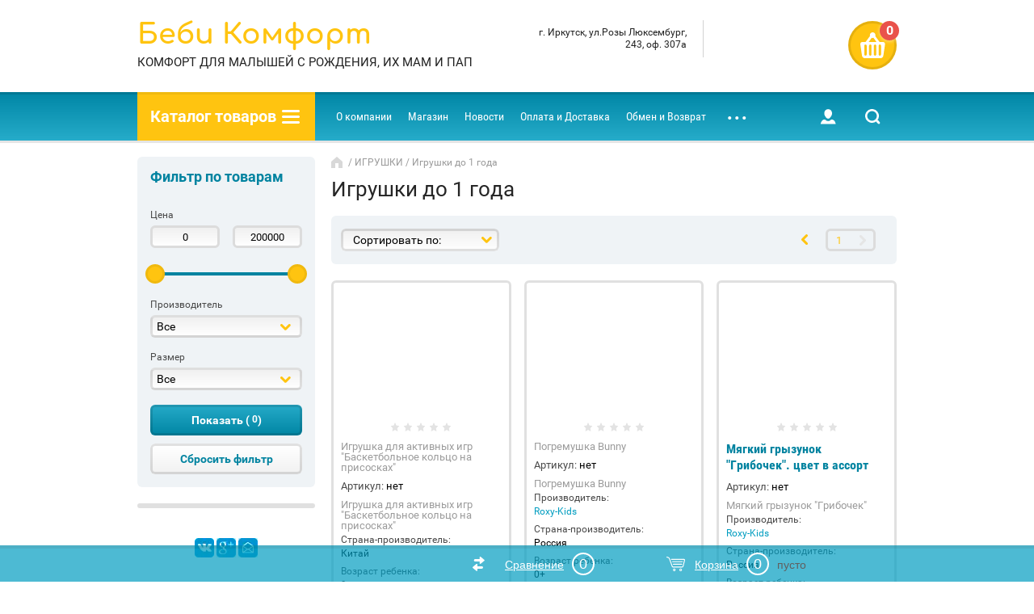

--- FILE ---
content_type: text/html; charset=utf-8
request_url: https://bebikom.ru/shop/folder/igrushki-do-1-goda
body_size: 32530
content:
<!DOCTYPE html>
<html lang="ru">
<head>
  <meta charset="utf-8">
  <title>Игрушки до 1 года</title>
  <meta name="description" content="Игрушки до 1 года">
  <meta name="keywords" content="Игрушки до 1 года">
  <meta name="SKYPE_TOOLBAR" content="SKYPE_TOOLBAR_PARSER_COMPATIBLE">
  <meta name="viewport" content="width=device-width, initial-scale=1.0, maximum-scale=1.0, user-scalable=no">
  <meta name="format-detection" content="telephone=no">
  <meta http-equiv="x-rim-auto-match" content="none">
  <link rel="stylesheet" href="/g/css/styles_articles_tpl.css">
  <link href="/t/v478/images/stylesseo.css" rel="stylesheet" type="text/css">
  <script src="/g/libs/jquery/1.10.2/jquery.min.js"></script>
  <meta name="cmsmagazine" content="86368d8963b4f0f96b434aafa426cd49">
  <link rel="stylesheet" type="text/css" href="/shared/highslide-4.1.13/highslide.min.css">
  <script type="text/javascript" src="/shared/highslide-4.1.13/highslide-full.packed.js"></script>
  <script type="text/javascript">
  hs.graphicsDir = '/shared/highslide-4.1.13/graphics/';
  hs.outlineType = null;
  hs.showCredits = false;
  hs.lang={cssDirection:'ltr',loadingText:'Загрузка...',loadingTitle:'Кликните чтобы отменить',focusTitle:'Нажмите чтобы перенести вперёд',fullExpandTitle:'Увеличить',fullExpandText:'Полноэкранный',previousText:'Предыдущий',previousTitle:'Назад (стрелка влево)',nextText:'Далее',nextTitle:'Далее (стрелка вправо)',moveTitle:'Передвинуть',moveText:'Передвинуть',closeText:'Закрыть',closeTitle:'Закрыть (Esc)',resizeTitle:'Восстановить размер',playText:'Слайд-шоу',playTitle:'Слайд-шоу (пробел)',pauseText:'Пауза',pauseTitle:'Приостановить слайд-шоу (пробел)',number:'Изображение %1/%2',restoreTitle:'Нажмите чтобы посмотреть картинку, используйте мышь для перетаскивания. Используйте клавиши вперёд и назад'};
  </script>
  <script type="text/javascript" src="/shared/s3/js/lang/ru.js"></script>
  <script type="text/javascript" src="/shared/s3/js/common.min.js"></script>
  <link rel="stylesheet" type="text/css" href="/shared/s3/css/calendar.css">
  <link rel="icon" href="/favicon.png" type="image/png">
  <link rel="apple-touch-icon" href="/thumb/2/LWXycLAsrYVHUeczKuvz_w/r/favicon.png">
  <link rel="apple-touch-icon" sizes="57x57" href="/thumb/2/cSiQoKjZkTMIo0ziQoXd3Q/57c57/favicon.png">
  <link rel="apple-touch-icon" sizes="60x60" href="/thumb/2/ADHYAP_QOPaTX7kCwZk1yQ/60c60/favicon.png">
  <link rel="apple-touch-icon" sizes="72x72" href="/thumb/2/NUeGOwT7ccqi0vKCk5c7CQ/72c72/favicon.png">
  <link rel="apple-touch-icon" sizes="76x76" href="/thumb/2/hXphuvuCGMlCNmPwtBK8JQ/76c76/favicon.png">
  <link rel="apple-touch-icon" sizes="114x114" href="/thumb/2/eu_DCr8HaH-4Fl9Q5T1Yug/114c114/favicon.png">
  <link rel="apple-touch-icon" sizes="120x120" href="/thumb/2/3MmgBXK7FEpfGfzqoDIQig/120c120/favicon.png">
  <link rel="apple-touch-icon" sizes="144x144" href="/thumb/2/j9LDtrtN_JRbLahuwp6tEA/144c144/favicon.png">
  <link rel="apple-touch-icon" sizes="152x152" href="/thumb/2/hJpSN6oEQd3e9064W7B_Jg/152c152/favicon.png">
  <link rel="apple-touch-icon" sizes="180x180" href="/thumb/2/f_vyPxiafrQ-f6zkloMaLQ/180c180/favicon.png">
  <meta name="msapplication-TileImage" content="/thumb/2/bmMZwZpxmRExzY98ed18Wg/c/favicon.png">
  <meta name="msapplication-square70x70logo" content="/thumb/2/u4ZCgXlIt0M0m6gZuZtRyQ/70c70/favicon.png">
  <meta name="msapplication-square150x150logo" content="/thumb/2/foNNC3kvbPYBac4AKEENng/150c150/favicon.png">
  <meta name="msapplication-wide310x150logo" content="/thumb/2/4xXaTyEaqfQGm4mLgRUUfg/310c150/favicon.png">
  <meta name="msapplication-square310x310logo" content="/thumb/2/rmdEXcb0zBLSx3J7TTuAiw/310c310/favicon.png">
  <link rel="stylesheet" href="/g/basestyle/1.0.1/user/user.css" type="text/css">
  <link rel="stylesheet" href="/g/basestyle/1.0.1/user/user.blue.css" type="text/css">
  <script type="text/javascript" src="/g/basestyle/1.0.1/user/user.js" async></script>
  <link rel="stylesheet" href="/g/s3/lp/css//jquery.ui.datepicker.css" type="text/css">
  <link rel="stylesheet" type="text/css" href="/g/shop2v2/default/css/theme.less.css">
  <script type="text/javascript" src="/g/printme.js"></script>
  <script type="text/javascript" src="/g/shop2v2/default/js/tpl.js"></script>
  <script type="text/javascript" src="/g/shop2v2/default/js/baron.min.js"></script>
  <script type="text/javascript" src="/g/shop2v2/default/js/shop2.2.js"></script>
  <script type="text/javascript">
  shop2.init({"productRefs": {"122435707":{"strana_proizvoditel":{"\u0420\u043e\u0441\u0441\u0438\u044f":["144601507"]},"vozrast_rebenka3":{"0 \u043c\u0435\u0441.+":["144601507"]},"sostav":{"5d4b83201155bcaf55a3d1afe90319c6":["144601507"]}},"138075904":{"strana_proizvoditel":{"\u041a\u0438\u0442\u0430\u0439":["167775304"]},"vozrast_rebenka3":{"0 \u043c\u0435\u0441.+":["167775304"]},"sostav":{"99dcad6e92e8999c4526768b2182d1f9":["167775304"]}},"109886105":{"strana_proizvoditel":{"\u041a\u0438\u0442\u0430\u0439":["172935105"]},"vozrast_rebenka3":{"2+":["172935105"]},"sostav":{"a97da52f52f42cde920ac69982a6626b":["172935105"]}},"168445907":{"strana_proizvoditel":{"\u0420\u043e\u0441\u0441\u0438\u044f":["201474507"]},"vozrast_rebenka3":{"0+":["201474507"]},"sostav":{"a97da52f52f42cde920ac69982a6626b":["201474507"]}},"188366704":{"strana_proizvoditel":{"\u041a\u0438\u0442\u0430\u0439":["234798104"]},"vozrast_rebenka3":{"9+":["234798104"]},"sostav":{"a97da52f52f42cde920ac69982a6626b":["234798104"]}},"351159306":{"strana_proizvoditel":{"\u0420\u043e\u0441\u0441\u0438\u044f (\u041a\u0438\u0442\u0430\u0439)":["463324106"]}},"544118505":{"strana_proizvoditel":{"\u041a\u0438\u0442\u0430\u0439":["726549105"]},"sostav":{"5543dd2a324141b2f781d786cd8c632c":["726549105"]}},"864142906":{"strana_proizvoditel":{"\u0420\u043e\u0441\u0441\u0438\u044f (\u041a\u0438\u0442\u0430\u0439)":["1105104506"]}},"965018704":{"strana_proizvoditel":{"\u041a\u0438\u0442\u0430\u0439":["1351279504"]},"vozrast_rebenka3":{"4+":["1351279504"]},"sostav":{"3657800f74281e6eb8fd54be197c8416":["1351279504"]}},"1151570106":{"strana_proizvoditel":{"\u041a\u0438\u0442\u0430\u0439":["1474092906"]},"vozrast_rebenka3":{"9+":["1474092906"]},"sostav":{"a97da52f52f42cde920ac69982a6626b":["1474092906"]}},"1150917305":{"strana_proizvoditel":{"\u041a\u0438\u0442\u0430\u0439":["1484277705"]},"vozrast_rebenka3":{"0 \u043c\u0435\u0441.+":["1484277705"]},"sostav":{"99dcad6e92e8999c4526768b2182d1f9":["1484277705"]}},"1150948705":{"strana_proizvoditel":{"\u0420\u043e\u0441\u0441\u0438\u044f":["1484310105"]},"vozrast_rebenka3":{"0+":["1484310105"]},"sostav":{"a97da52f52f42cde920ac69982a6626b":["1484310105"]}},"1124880104":{"strana_proizvoditel":{"\u041a\u0438\u0442\u0430\u0439":["1566535104"]},"vozrast_rebenka3":{"7+":["1566535104"]},"sostav":{"a97da52f52f42cde920ac69982a6626b":["1566535104"]}},"1322091506":{"strana_proizvoditel":{"\u041a\u0438\u0442\u0430\u0439":["1707955306"]},"vozrast_rebenka3":{"0 \u043c\u0435\u0441.+":["1707955306"]},"sostav":{"99dcad6e92e8999c4526768b2182d1f9":["1707955306"]}},"1463434707":{"strana_proizvoditel":{"\u041a\u0438\u0442\u0430\u0439":["1790428107"]},"vozrast_rebenka3":{"9+":["1790428107"]},"sostav":{"a97da52f52f42cde920ac69982a6626b":["1790428107"]}},"1412978105":{"strana_proizvoditel":{"\u0420\u043e\u0441\u0441\u0438\u044f":["1820405905"]},"vozrast_rebenka3":{"0+":["1820405905"]},"sostav":{"dad90bde73238bfc173912377adcfe57":["1820405905"]}},"1510172706":{"strana_proizvoditel":{"\u041a\u0438\u0442\u0430\u0439":["1938147706"]},"vozrast_rebenka3":{"0 \u043c\u0435\u0441.+":["1938147706"]},"sostav":{"99dcad6e92e8999c4526768b2182d1f9":["1938147706"]}},"1565790706":{"strana_proizvoditel":{"\u0420\u043e\u0441\u0441\u0438\u044f (\u041a\u0438\u0442\u0430\u0439)":["2003608706"]},"vozrast_rebenka3":{"3+ \u043c\u0435\u0441.":["2003608706"]},"sostav":{"dad90bde73238bfc173912377adcfe57":["2003608706"]}},"1702627706":{"strana_proizvoditel":{"\u0420\u043e\u0441\u0441\u0438\u044f (\u041a\u0438\u0442\u0430\u0439)":["2163242306"]},"vozrast_rebenka3":{"3+ \u043c\u0435\u0441.":["2163242306"]},"sostav":{"dad90bde73238bfc173912377adcfe57":["2163242306"]}},"1708668706":{"strana_proizvoditel":{"\u041a\u0438\u0442\u0430\u0439":["2170048106"]},"vozrast_rebenka3":{"0 \u043c\u0435\u0441.+":["2170048106"]},"sostav":{"99dcad6e92e8999c4526768b2182d1f9":["2170048106"]}}},"apiHash": {"getPromoProducts":"896dc886196e59c0716a9ffeb72af6dd","getSearchMatches":"15a6291c08a6badb86baa5cade968436","getFolderCustomFields":"06eb7434236a6f22c3d35fe62efa8671","getProductListItem":"8e2d6621b86013736ef92060301048f8","cartAddItem":"34f8a0c05e659d1b7637e68c7861eb56","cartRemoveItem":"4ccb9130b8a9fc609187f5f12f53fd2a","cartUpdate":"7de4c73e296b278b6667c026ed38cc0c","cartRemoveCoupon":"be55dc5c6ee399d24a49e9db9e64a17f","cartAddCoupon":"6ae1b23803a5fa178278d66e01824864","deliveryCalc":"2dbd8861ce7a5dc7d548b2def7057614","printOrder":"3143fc6627700108fe8921716671a10b","cancelOrder":"8caf2a06f68a8ec61e843d2fae474b8c","cancelOrderNotify":"dfc58c22b483fe5acfcb8d0fb4dfca25","repeatOrder":"6433fea38ac1cad3c23ef7e03963c6e9","paymentMethods":"622214468af1e194f9f96e9be80c835d","compare":"ad0f539e65ba39d12be5368bf62f97cd"},"hash": null,"verId": 824629,"mode": "folder","step": "","uri": "/shop","IMAGES_DIR": "/d/","my": {"list_picture_enlarge":true,"accessory":"\u0410\u043a\u0441\u0441\u0435\u0441\u0441\u0443\u0430\u0440\u044b","kit":"\u041d\u0430\u0431\u043e\u0440","recommend":"\u0420\u0435\u043a\u043e\u043c\u0435\u043d\u0434\u0443\u0435\u043c\u044b\u0435","similar":"\u041f\u043e\u0445\u043e\u0436\u0438\u0435","modification":"\u041c\u043e\u0434\u0438\u0444\u0438\u043a\u0430\u0446\u0438\u0438","unique_values":true,"pricelist_options_toggle":true,"special_alias":"\u0421\u043f\u0435\u0446.","new_alias":"\u041d\u043e\u0432\u0438\u043d\u043a\u0430"},"shop2_cart_order_payments": 3,"cf_margin_price_enabled": 0,"maps_yandex_key":"","maps_google_key":""});shop2.filter._pre_params = "&s[folder_id]=991567821";
  </script>
  <style type="text/css">
  .product-item-thumb {width: 172px;}.product-item-thumb .product-image, .product-item-simple .product-image {height: 162px;width: 172px;}.product-item-thumb .product-amount .amount-title {width: 76px;}.product-item-thumb .product-price {width: 122px;}.shop2-product .product-side-l {width: 389px;}.shop2-product .product-image {height: 389px;width: 389px;}.shop2-product .product-thumbnails li {width: 119px;height: 119px;}
  </style>
  <link rel="stylesheet" href="/t/v478/images/theme0/theme.scss.css">
  <link href="/t/v478/images/theme0/viz_styles.css" rel="stylesheet" type="text/css">
  <style>
        #ToTop{  
            display:none;
            position:fixed;
            bottom:48px;
            right:31px;  
            z-index:2000;  
        }
  </style>
  <script>
  $(function(){  
  $('body').append('<a id="ToTop" href="#"><img src="/t/v478/images/scroll_up2.png" alt="Наверх"/>');
  if ($(window).scrollTop()>="250") $("#ToTop").fadeIn("slow")
  $(window).scroll(function(){
  if ($(window).scrollTop()<="250") $("#ToTop").fadeOut("slow")
   else $("#ToTop").fadeIn("slow")
  });
  $("#ToTop").click(function(){$("html,body").animate({scrollTop:0},"slow")})
  });
  </script>
  <script>
  !function(f,b,e,v,n,t,s) {if(f.fbq)return;n=f.fbq=function(){n.callMethod? n.callMethod.apply(n,arguments):n.queue.push(arguments)}; if(!f._fbq)f._fbq=n;n.push=n;n.loaded=!0;n.version='2.0'; n.queue=[];t=b.createElement(e);t.async=!0; t.src=v;s=b.getElementsByTagName(e)[0]; s.parentNode.insertBefore(t,s)}(window, document,'script', 'https://connect.facebook.net/en_US/fbevents.js'); fbq('init', '588629415163403'); fbq('track', 'PageView'); 
  </script><noscript></noscript>
</head>
<body>  <ins data-ad-channel="b1abb8ba140ddacf357f0dd10203906a" data-biqdiq-init></ins>

  <div class="site-wrapper">
    <div class="block-user-wr">
      <div class="block-user-in">
        <div class="block-user-close">
          Назад
        </div>
        <div class="block-user-title">
          Вход / Регистрация
        </div>
        <div class="block-user-body">
          <form method="post" action="/users">
            <input type="hidden" name="mode" value="login">
            <div class="field name">
              <label class="field-title" for="login">Логин:</label> <label class="input"><input type="text" name="login" id="login" tabindex="1" value=""></label>
            </div>
            <div class="field password clear-self">
              <label class="field-title" for="password">Пароль:</label> <label class="input"><input type="password" name="password" id="password" tabindex="2" value=""></label>
            </div>
            <div class="field forgot-link">
              <a href="/users/forgot_password" class="forgot">Забыли пароль?</a>
            </div>
            <div class="field">
              <button type="submit" class="btn-variant2">Войти</button>
            </div>
            <div class="field">
              <a href="/users/register" class="register btn-variant1">Регистрация</a>
            </div>
          </form>
        </div>
      </div>
    </div>
    <div class="mobile-menu-block-wr">
      <div class="mobile-menu-block-in">
        <div class="mobile-menu-block-close-btn"></div>
        <div class="folders-block-mobile-wr">
          <div class="folders-block-mobile-title">
            Каталог товаров
          </div>
          <div class="waSlideCateg-nav">
            <ul class="left-categor">
              <li class="sublevel i-am-menu-item">
                <a class="has_sublayer" href="/shop/folder/ergo-ryukzaki">ЭРГО-РЮКЗАКИ</a>
                <ul>
                  <li class="parent-item">
                    <a href="/shop/folder/ergo-ryukzaki">ЭРГО-РЮКЗАКИ</a>
                  </li>
                  <li>
                    <a href="/shop/folder/amama">Amama</a>
                  </li>
                  <li>
                    <a href="/shop/folder/diva-milano">Diva Milano</a>
                  </li>
                  <li class="sublevel i-am-menu-item">
                    <a class="has_sublayer" href="/shop/folder/ergo-baby-carrier">Ergo Baby Carrier</a>
                    <ul>
                      <li class="parent-item">
                        <a href="/shop/folder/ergo-baby-carrier">Ergo Baby Carrier</a>
                      </li>
                      <li>
                        <a href="/shop/folder/perenoski-original-collection">Эрго-рюкзак Original Collection</a>
                      </li>
                      <li>
                        <a href="/shop/folder/perenoski-organic-collection">Эрго-рюкзак Organic Collection</a>
                      </li>
                      <li>
                        <a href="/shop/folder/pelenalnoe-odeyalo-ergobaby">ПЕЛЕНАЛЬНОЕ ОДЕЯЛО ErgoBaby</a>
                      </li>
                      <li>
                        <a href="/shop/folder/aksessuary">Аксессуары</a>
                      </li>
                      <li>
                        <a href="/shop/folder/vnimanie-poddelki">ВНИМАНИЕ!!! как не купить КОПИЮ!!!</a>
                      </li>
                      <li class="sublevel i-am-menu-item">
                        <a class="has_sublayer" href="/shop/folder/uchebnoe-video">Учебное видео</a>
                        <ul>
                          <li class="parent-item">
                            <a href="/shop/folder/uchebnoe-video">Учебное видео</a>
                          </li>
                          <li>
                            <a href="/shop/folder/odeyalo-dlya-pelenaniya">Одеяло для пеленания</a>
                          </li>
                          <li>
                            <a href="/shop/folder/prezentacionnyy-rolik-ergo">Презентационный ролик ERGO</a>
                          </li>
                          <li>
                            <a href="/shop/folder/kak-pravilno-nadet-ryukzak-ergo">Как правильно надеть рюкзак ERGO</a>
                          </li>
                          <li>
                            <a href="/shop/folder/kak-polzovatsya-vstavkoy">Как пользоваться вставкой</a>
                          </li>
                          <li>
                            <a href="/shop/folder/prezentacionnyy-rolik-perfomance-collection">Презентационный ролик Perfomance Collection</a>
                          </li>
                        </ul>
                      </li>
                    </ul>
                  </li>
                  <li>
                    <a href="/shop/folder/i-love-mum">I love mum</a>
                  </li>
                  <li>
                    <a href="/shop/folder/mb-design">MB-Design</a>
                  </li>
                  <li>
                    <a href="/shop/folder/slingme">Slingme</a>
                  </li>
                  <li>
                    <a href="/shop/folder/nesu-schastye">Несу счастье</a>
                  </li>
                  <li>
                    <a href="/shop/folder/teddi-sling">Тедди-Слинг</a>
                  </li>
                  <li>
                    <a href="/shop/folder/may-sling">Май-слинг</a>
                  </li>
                  <li>
                    <a href="/shop/folder/silikonovyye-gryzunki-kopiya">Силиконовые грызунки</a>
                  </li>
                  <li>
                    <a href="/shop/folder/sling-sharf">Слинг-шарф</a>
                  </li>
                  <li>
                    <a href="/shop/folder/khipsit">Хипсит</a>
                  </li>
                  <li>
                    <a href="/shop/folder/mame-na-zametku">Маме на заметку</a>
                  </li>
                  <li>
                    <a href="/shop/folder/osnovnyye-pravila-nosheniya-ergo-ryukzakov">Основные правила ношения эрго-рюкзаков</a>
                  </li>
                  <li>
                    <a href="/shop/folder/nosheniye-malysha-litsom-k-miru">Ношение малыша "лицом к миру"</a>
                  </li>
                  <li>
                    <a href="/shop/folder/osnovnyye-pravila-nosheniya-may-slingov">Основные правила ношения май-слингов</a>
                  </li>
                </ul>
              </li>
              <li>
                <a href="/shop/folder/prokat">ПРОКАТ</a>
              </li>
              <li>
                <a href="/shop/folder/v-poyezdku">В поездку</a>
              </li>
              <li class="sublevel i-am-menu-item">
                <a class="has_sublayer" href="/shop/folder/konverty-1">На ВЫПИСКУ</a>
                <ul>
                  <li class="parent-item">
                    <a href="/shop/folder/konverty-1">На ВЫПИСКУ</a>
                  </li>
                  <li>
                    <a href="/shop/folder/komplekty-na-vypisku">Комплекты на выписку</a>
                  </li>
                  <li class="sublevel i-am-menu-item">
                    <a class="has_sublayer" href="/shop/folder/konverty-2">Конверты</a>
                    <ul>
                      <li class="parent-item">
                        <a href="/shop/folder/konverty-2">Конверты</a>
                      </li>
                      <li>
                        <a href="/shop/folder/demisezonnyy-zima">Демисезонный-Зима</a>
                      </li>
                      <li>
                        <a href="/shop/folder/leto">Лето</a>
                      </li>
                    </ul>
                  </li>
                </ul>
              </li>
              <li>
                <a href="/shop/folder/fotoistoriya">ФОТОИСТОРИЯ</a>
              </li>
              <li>
                <a href="/shop/folder/fotoapparaty-detskie">Фотоаппараты детские</a>
              </li>
              <li class="sublevel i-am-menu-item">
                <a class="has_sublayer" href="/shop/folder/dlya-progulok">Для прогулок</a>
                <ul>
                  <li class="parent-item">
                    <a href="/shop/folder/dlya-progulok">Для прогулок</a>
                  </li>
                  <li>
                    <a href="/shop/folder/dlya-kolyasok">Для колясок</a>
                  </li>
                  <li>
                    <a href="/shop/folder/mufty-dlya-kolyasok">Муфты для колясок</a>
                  </li>
                  <li>
                    <a href="/shop/folder/nakidka-dlya-kormleniya">Накидка для кормления</a>
                  </li>
                  <li>
                    <a href="/shop/folder/odezhda-dlya-ulitsy">Одежда для улицы</a>
                  </li>
                  <li>
                    <a href="/shop/folder/nomera-na-kolyasku-1">Номера на коляску</a>
                  </li>
                  <li>
                    <a href="/shop/folder/velokreslo-prokat">Велокресло - прокат</a>
                  </li>
                </ul>
              </li>
              <li class="sublevel i-am-menu-item">
                <a class="has_sublayer" href="/shop/folder/detskaya-odezhda">Детская ОДЕЖДА</a>
                <ul>
                  <li class="parent-item">
                    <a href="/shop/folder/detskaya-odezhda">Детская ОДЕЖДА</a>
                  </li>
                  <li>
                    <a href="/shop/folder/bodi-pesochnik">Боди/Песочник</a>
                  </li>
                  <li>
                    <a href="/shop/folder/vodolazki-dzhempera">Водолазки/Джемпера</a>
                  </li>
                  <li>
                    <a href="/shop/folder/detskoye-bele">Детское белье</a>
                  </li>
                  <li class="sublevel i-am-menu-item">
                    <a class="has_sublayer" href="/shop/folder/kolgotki-i-nosochki">Колготки и носочки</a>
                    <ul>
                      <li class="parent-item">
                        <a href="/shop/folder/kolgotki-i-nosochki">Колготки и носочки</a>
                      </li>
                      <li>
                        <a href="/shop/folder/golfy">Гольфы</a>
                      </li>
                      <li>
                        <a href="/shop/folder/kolgotki">Колготки</a>
                      </li>
                      <li>
                        <a href="/shop/folder/makhrovyye-nosochki">Махровые носочки</a>
                      </li>
                      <li>
                        <a href="/shop/folder/tonkiye-nosochki">Тонкие носочки</a>
                      </li>
                    </ul>
                  </li>
                  <li>
                    <a href="/shop/folder/kombinezony">Комбинезоны</a>
                  </li>
                  <li>
                    <a href="/shop/folder/konverty">Конверты/спальные мешочки</a>
                  </li>
                  <li>
                    <a href="/shop/folder/kostyumchiki">Костюмчики/комплекты</a>
                  </li>
                  <li>
                    <a href="/shop/folder/koftochki">Кофточки и Штанишки</a>
                  </li>
                  <li>
                    <a href="/shop/folder/kreshcheniye">Крещение</a>
                  </li>
                  <li>
                    <a href="/shop/folder/kurtki">Куртки</a>
                  </li>
                  <li>
                    <a href="/shop/folder/shtanishki-s-mordochkami-yuumi">Штанишки с мордочками Yuumi</a>
                  </li>
                  <li>
                    <a href="/shop/folder/pizhamy">Пижамы</a>
                  </li>
                  <li>
                    <a href="/shop/folder/sarafanchiki">Сарафанчики и платья</a>
                  </li>
                  <li>
                    <a href="/shop/folder/termobelye-i-flis">Термобелье и флис</a>
                  </li>
                  <li>
                    <a href="/shop/folder/futbolki-vodolazki">Футболки и Майки/Шорты</a>
                  </li>
                  <li>
                    <a href="/shop/folder/khalatiki">Халатики</a>
                  </li>
                  <li>
                    <a href="/shop/folder/chepchiki-i-shapochki">Шапочки</a>
                  </li>
                  <li>
                    <a href="/shop/folder/povyazki-na-golovu">Повязки на голову</a>
                  </li>
                  <li class="sublevel i-am-menu-item">
                    <a class="has_sublayer" href="/shop/folder/yaselnyy-trikotazh">Ясельный трикотаж</a>
                    <ul>
                      <li class="parent-item">
                        <a href="/shop/folder/yaselnyy-trikotazh">Ясельный трикотаж</a>
                      </li>
                      <li>
                        <a href="/shop/folder/bodi">Боди</a>
                      </li>
                      <li>
                        <a href="/shop/folder/kofty">Кофты</a>
                      </li>
                      <li>
                        <a href="/shop/folder/pinetki">Пинетки</a>
                      </li>
                      <li>
                        <a href="/shop/folder/polzunki-i-shtanishki">Ползунки и штанишки</a>
                      </li>
                      <li>
                        <a href="/shop/folder/shapochki-i-chepchiki">Шапочки и чепчики</a>
                      </li>
                    </ul>
                  </li>
                  <li>
                    <a href="/shop/folder/drugoe-1">Другое</a>
                  </li>
                  <li>
                    <a href="/shop/folder/dlya-khraneniya-odezhdy">Для хранения одежды</a>
                  </li>
                </ul>
              </li>
              <li class="sublevel i-am-menu-item">
                <a class="has_sublayer" href="/shop/folder/aksessuary-1">Аксессуары</a>
                <ul>
                  <li class="parent-item">
                    <a href="/shop/folder/aksessuary-1">Аксессуары</a>
                  </li>
                  <li>
                    <a href="/shop/folder/detskiye-ryukzaki-sumochki">Детские рюкзаки/сумочки</a>
                  </li>
                  <li>
                    <a href="/shop/folder/detskiye-zonty-dozhdeviki">Детские зонты/Дождевики</a>
                  </li>
                  <li>
                    <a href="/shop/folder/plechiki-detskiye">Плечики детские</a>
                  </li>
                  <li>
                    <a href="/shop/folder/povyazki-na-golovu-1">Повязки на голову</a>
                  </li>
                </ul>
              </li>
              <li class="sublevel i-am-menu-item">
                <a class="has_sublayer" href="/shop/folder/postelnye-prenadlezhnosti">Постельные принадлежности</a>
                <ul>
                  <li class="parent-item">
                    <a href="/shop/folder/postelnye-prenadlezhnosti">Постельные принадлежности</a>
                  </li>
                  <li>
                    <a href="/shop/folder/detskiye-odeyala-pledy-i-podushki">Детские одеяла/пледы и подушки</a>
                  </li>
                  <li>
                    <a href="/shop/folder/komplekty-detskogo-postelnogo-belya-v-irkutske">Комплекты постельного белья</a>
                  </li>
                  <li>
                    <a href="/shop/folder/konverty-dlya-sna">Конверты для сна</a>
                  </li>
                  <li>
                    <a href="/shop/folder/podushki-pozitsionery-plantex">Подушки-позиционеры Plantex</a>
                  </li>
                </ul>
              </li>
              <li>
                <a href="/shop/folder/dlya-mamy">Для мамы</a>
              </li>
              <li class="sublevel i-am-menu-item">
                <a class="has_sublayer" href="/shop/folder/ukhod-za-malyshom">УХОД за малышом</a>
                <ul>
                  <li class="parent-item">
                    <a href="/shop/folder/ukhod-za-malyshom">УХОД за малышом</a>
                  </li>
                  <li>
                    <a href="/shop/folder/aspiratory">Аспираторы</a>
                  </li>
                  <li>
                    <a href="/shop/folder/zubnyye-shchetki">Зубные щетки</a>
                  </li>
                  <li>
                    <a href="/shop/folder/mochalki">Мочалки</a>
                  </li>
                  <li>
                    <a href="/shop/folder/muslinovyye-pelenki">Муслиновые пеленки</a>
                  </li>
                  <li>
                    <a href="/shop/folder/namatrasniki-kleyenki">Наматрасники, клеенки</a>
                  </li>
                  <li>
                    <a href="/shop/folder/rascheski-i-nozhnitsy">Расчески и ножницы</a>
                  </li>
                  <li>
                    <a href="/shop/folder/drugoye-1">Другое</a>
                  </li>
                </ul>
              </li>
              <li>
                <a href="/shop/folder/silikonovyye-gryzunki">Силиконовые грызунки</a>
              </li>
              <li class="sublevel i-am-menu-item">
                <a class="has_sublayer" href="/shop/folder/tovary-dlya-kupaniya">Товары для КУПАНИЯ</a>
                <ul>
                  <li class="parent-item">
                    <a href="/shop/folder/tovary-dlya-kupaniya">Товары для КУПАНИЯ</a>
                  </li>
                  <li>
                    <a href="/shop/folder/gorki-dlya-kupaniya">Горки для купания</a>
                  </li>
                  <li>
                    <a href="/shop/folder/igrushki-dlya-kupaniya">Игрушки для купания</a>
                  </li>
                  <li>
                    <a href="/shop/folder/kozyrki-dlya-kupaniya">Козырьки для купания</a>
                  </li>
                  <li>
                    <a href="/shop/folder/krug-dlya-plavaniya-chepchiki">Круг для плавания/Чепчики</a>
                  </li>
                  <li>
                    <a href="/shop/folder/polotence">Полотенце</a>
                  </li>
                  <li>
                    <a href="/shop/folder/rezinovyye-kovriki-v-vannu">Резиновые коврики в ванну</a>
                  </li>
                  <li>
                    <a href="/shop/folder/trusiki-dlya-plavaniya">Трусики для ПЛАВАНИЯ</a>
                  </li>
                  <li>
                    <a href="/shop/folder/termometry">Термометры</a>
                  </li>
                  <li>
                    <a href="/shop/folder/khalatiki-kopiya">Халатики</a>
                  </li>
                  <li>
                    <a href="/shop/folder/shapochki-dlya-plavaniya">Шапочки для плавания</a>
                  </li>
                </ul>
              </li>
              <li class="sublevel i-am-menu-item">
                <a class="has_sublayer" href="/shop/folder/tualetnyye-dela">ТУАЛЕТные дела</a>
                <ul>
                  <li class="parent-item">
                    <a href="/shop/folder/tualetnyye-dela">ТУАЛЕТные дела</a>
                  </li>
                  <li>
                    <a href="/shop/folder/gorshki-i-pissuary">Горшки и писсуары</a>
                  </li>
                  <li>
                    <a href="/shop/folder/sidene-na-unitaz">Сиденье на унитаз</a>
                  </li>
                </ul>
              </li>
              <li class="sublevel i-am-menu-item">
                <a class="has_sublayer" href="/shop/folder/mnogorazovyye-podguzniki">МНОГОРАЗОВЫЕ подгузники и вкладыши</a>
                <ul>
                  <li class="parent-item">
                    <a href="/shop/folder/mnogorazovyye-podguzniki">МНОГОРАЗОВЫЕ подгузники и вкладыши</a>
                  </li>
                  <li>
                    <a href="/shop/folder/podguzniki">Подгузники</a>
                  </li>
                  <li>
                    <a href="/shop/folder/vkladyshi">Вкладыши</a>
                  </li>
                </ul>
              </li>
              <li>
                <a href="/shop/folder/domiki-iz-kartona">ДОМИКИ из картона</a>
              </li>
              <li class="sublevel i-am-menu-item">
                <a class="has_sublayer" href="/shop/folder/detskiye-knigi">Детские КНИГИ</a>
                <ul>
                  <li class="parent-item">
                    <a href="/shop/folder/detskiye-knigi">Детские КНИГИ</a>
                  </li>
                  <li>
                    <a href="/shop/folder/azbuka">Азбука</a>
                  </li>
                  <li>
                    <a href="/shop/folder/dlya-kupaniya">Для купания</a>
                  </li>
                  <li>
                    <a href="/shop/folder/interaktivnyye-knigi">Интерактивные книги</a>
                  </li>
                  <li>
                    <a href="/shop/folder/knigi-na-razvitie-mozga">Книги на развитие мозга</a>
                  </li>
                  <li>
                    <a href="/shop/folder/malyshariki">Малышарики</a>
                  </li>
                  <li>
                    <a href="/shop/folder/muzykalnyye-knizhki">Музыкальные книжки</a>
                  </li>
                  <li>
                    <a href="/shop/folder/nakleyki">Наклейки</a>
                  </li>
                  <li>
                    <a href="/shop/folder/na-pene-eva">На пене EVA</a>
                  </li>
                  <li>
                    <a href="/shop/folder/novyy-god-2">Новый год</a>
                  </li>
                  <li>
                    <a href="/shop/folder/razvivayushchiye-nakleyki">Развивающие наклейки</a>
                  </li>
                  <li>
                    <a href="/shop/folder/skazki">Сказки</a>
                  </li>
                  <li>
                    <a href="/shop/folder/shkola-7-gnomov">Школа 7 гномов</a>
                  </li>
                  <li>
                    <a href="/shop/folder/drugiye">Другие</a>
                  </li>
                </ul>
              </li>
              <li>
                <a href="/shop/folder/kovrik-pazl">Орто- и коврик-пазлы</a>
              </li>
              <li>
                <a href="/shop/folder/kovriki-v-komnatu">Термоковрики</a>
              </li>
              <li>
                <a href="/shop/folder/razvivayushchie-kovriki">Развивающие коврики</a>
              </li>
              <li>
                <a href="/shop/folder/rastushchie-stulchiki-irkutsk">Растущие стульчики Иркутск</a>
              </li>
              <li>
                <a href="/shop/folder/bukvy-i-tsifry">Буквы и цифры</a>
              </li>
              <li class="sublevel i-am-menu-item">
                <a class="has_sublayer" href="/shop/folder/igrushki">ИГРУШКИ</a>
                <ul>
                  <li class="parent-item">
                    <a href="/shop/folder/igrushki">ИГРУШКИ</a>
                  </li>
                  <li>
                    <a href="/shop/folder/doski-magnity-nakleyki">Доски/Магниты/Наклейки</a>
                  </li>
                  <li>
                    <a href="/shop/folder/yeda-i-posuda">Еда и посуда</a>
                  </li>
                  <li>
                    <a href="/shop/folder/zavodnyye-igrushki">Заводные игрушки</a>
                  </li>
                  <li>
                    <a href="/shop/folder/igrushki-do-1-goda">Игрушки до 1 года</a>
                  </li>
                  <li>
                    <a href="/shop/folder/igrushki-na-ruku">Игрушки на руку</a>
                  </li>
                  <li>
                    <a href="/shop/folder/igrushki-dlya-kupaniya-1">Игрушки для купания</a>
                  </li>
                  <li>
                    <a href="/shop/folder/igry">Игры</a>
                  </li>
                  <li>
                    <a href="/shop/folder/instrumenty-mashinki">Инструменты/Машинки</a>
                  </li>
                  <li>
                    <a href="/shop/folder/kukly">Куклы</a>
                  </li>
                  <li>
                    <a href="/shop/folder/muzykalnye-igrushki">Музыкальные игрушки</a>
                  </li>
                  <li>
                    <a href="/shop/folder/myachi">Мячи</a>
                  </li>
                  <li>
                    <a href="/shop/folder/nabory-zhivotnykh">Наборы животных</a>
                  </li>
                  <li>
                    <a href="/shop/folder/napolnyye-igry">Напольные игры</a>
                  </li>
                  <li>
                    <a href="/shop/folder/nomera-na-kolyasku">НОМЕРА на коляску</a>
                  </li>
                  <li>
                    <a href="/shop/folder/professii">Профессии</a>
                  </li>
                  <li>
                    <a href="/shop/folder/pupsy">Пупсы</a>
                  </li>
                  <li class="sublevel i-am-menu-item">
                    <a class="has_sublayer" href="/shop/folder/razvivayuschie-igrushki">Развивающие игрушки</a>
                    <ul>
                      <li class="parent-item">
                        <a href="/shop/folder/razvivayuschie-igrushki">Развивающие игрушки</a>
                      </li>
                      <li>
                        <a href="/shop/folder/vkladyshi-1">Вкладыши</a>
                      </li>
                      <li>
                        <a href="/shop/folder/geometricheskie-tela">Геометрические тела</a>
                      </li>
                      <li>
                        <a href="/shop/folder/domino">Домино / Лото</a>
                      </li>
                      <li>
                        <a href="/shop/folder/igrushki-nikitinykh-i-segena">Игрушки Никитиных и Сегена</a>
                      </li>
                      <li>
                        <a href="/shop/folder/kartochki">Карточки</a>
                      </li>
                      <li>
                        <a href="/shop/folder/katalki">Каталки</a>
                      </li>
                      <li>
                        <a href="/shop/folder/konstruktor-sorter">Конструктор/Сортер</a>
                      </li>
                      <li>
                        <a href="/shop/folder/kubiki-i-piramidy">Кубики и пирамиды</a>
                      </li>
                      <li>
                        <a href="/shop/folder/labirinty">Лабиринты</a>
                      </li>
                      <li>
                        <a href="/shop/folder/pazly-i-mozaika">Пазлы и мозаика</a>
                      </li>
                      <li>
                        <a href="/shop/folder/serpantinki">Серпантинки</a>
                      </li>
                      <li>
                        <a href="/shop/folder/stuchalki-i-bizibord">Стучалки и бизиборд</a>
                      </li>
                      <li>
                        <a href="/shop/folder/shnurovka">Шнуровка</a>
                      </li>
                    </ul>
                  </li>
                  <li>
                    <a href="/shop/folder/rybalka">Рыбалка</a>
                  </li>
                  <li>
                    <a href="/shop/folder/teplyye-igrushki">Теплые игрушки</a>
                  </li>
                  <li>
                    <a href="/shop/folder/eksperimenty">Эксперименты</a>
                  </li>
                  <li>
                    <a href="/shop/folder/yula-kaleydoskom">Юла / Калейдоском</a>
                  </li>
                </ul>
              </li>
              <li class="sublevel i-am-menu-item">
                <a class="has_sublayer" href="/shop/folder/tvorchestvo">ТВОРЧЕСТВО</a>
                <ul>
                  <li class="parent-item">
                    <a href="/shop/folder/tvorchestvo">ТВОРЧЕСТВО</a>
                  </li>
                  <li>
                    <a href="/shop/folder/karandashi-flomastery">Карандаши/фломастеры</a>
                  </li>
                  <li>
                    <a href="/shop/folder/palchikovoye-risovaniye">Пальчиковое рисование</a>
                  </li>
                  <li>
                    <a href="/shop/folder/plastilin">Пластилин</a>
                  </li>
                  <li>
                    <a href="/shop/folder/raskraski">Раскраски</a>
                  </li>
                  <li>
                    <a href="/shop/folder/podelki">Поделки</a>
                  </li>
                </ul>
              </li>
              <li class="sublevel i-am-menu-item">
                <a class="has_sublayer" href="/shop/folder/letniye-tovary">ЛЕТНИЕ товары</a>
                <ul>
                  <li class="parent-item">
                    <a href="/shop/folder/letniye-tovary">ЛЕТНИЕ товары</a>
                  </li>
                  <li>
                    <a href="/shop/folder/bumerangi-tarelki">Бумеранги/тарелки</a>
                  </li>
                  <li>
                    <a href="/shop/folder/igrayem-v-pesochnitse">Играем в песочнице</a>
                  </li>
                  <li>
                    <a href="/shop/folder/mylnyye-puzyri">Другое</a>
                  </li>
                </ul>
              </li>
              <li class="sublevel i-am-menu-item">
                <a class="has_sublayer" href="/shop/folder/soputstvuyuschie-tovary">Сопутствующие товары</a>
                <ul>
                  <li class="parent-item">
                    <a href="/shop/folder/soputstvuyuschie-tovary">Сопутствующие товары</a>
                  </li>
                  <li>
                    <a href="/shop/folder/butylochki">Бутылочки</a>
                  </li>
                  <li>
                    <a href="/shop/folder/derzhatel-dlya-pustyshek">Держатель для пустышек</a>
                  </li>
                  <li class="sublevel i-am-menu-item">
                    <a class="has_sublayer" href="/shop/folder/detskaya-posuda">Детская посуда</a>
                    <ul>
                      <li class="parent-item">
                        <a href="/shop/folder/detskaya-posuda">Детская посуда</a>
                      </li>
                      <li>
                        <a href="/shop/folder/kruzhki-i-niblery">Кружки и ниблеры</a>
                      </li>
                      <li>
                        <a href="/shop/folder/pribory">Приборы</a>
                      </li>
                      <li>
                        <a href="/shop/folder/tarelki">Тарелки</a>
                      </li>
                    </ul>
                  </li>
                  <li>
                    <a href="/shop/folder/kuler">Кулер</a>
                  </li>
                  <li>
                    <a href="/shop/folder/nagrudniki">Нагрудники</a>
                  </li>
                  <li>
                    <a href="/shop/folder/posuda-iz-bambuka">Посуда из бамбука</a>
                  </li>
                  <li>
                    <a href="/shop/folder/posuda-iz-silikona">Посуда из силикона</a>
                  </li>
                  <li>
                    <a href="/shop/folder/poilniki">Поильники</a>
                  </li>
                  <li>
                    <a href="/shop/folder/prorezyvateli">Прорезыватели</a>
                  </li>
                  <li>
                    <a href="/shop/folder/soski-dlya-butylochek">Соски для бутылочек</a>
                  </li>
                </ul>
              </li>
              <li>
                <a href="/shop/folder/bezopasnost-malysha">БЕЗОПАСНОСТЬ малыша</a>
              </li>
              <li>
                <a href="/shop/folder/tovary-dlya-prazdnika">Товары для ПРАЗДНИКА</a>
              </li>
              <li class="sublevel i-am-menu-item">
                <a class="has_sublayer" href="/shop/folder/knigi-komarovskogo-ye-o">Книги Комаровского Е.О.</a>
              </li>
              <li>
                <a href="/shop/folder/novyy-god-1">НОВЫЙ ГОД</a>
              </li>
              <li>
                <a href="/shop/folder/rasprodazha">РАСПРОДАЖА!!!</a>
              </li>
            </ul>
          </div>
        </div>
      </div>
    </div>
    <header role="banner" class="site-header">
      <div class="site-header-in">
        <div class="company-block">
          <div class="company-name-wr">
            <div class="company-name">
              <a href="/" title="На главную страницу">Беби Комфорт</a>
            </div>
            <div class="company-activity">
              КОМФОРТ ДЛЯ МАЛЫШЕЙ С РОЖДЕНИЯ, ИХ МАМ И ПАП
            </div>
          </div>
        </div>
        <div class="company-contacts">
          <div class="top-address">
            <span class="address-ico"></span>г. Иркутск, ул.Розы Люксембург, 243, оф. 307а
          </div>
          <div class="top-phone">
            <div></div>
            <div></div>
            <div></div>
          </div>
        </div>
        <div id="shop2-cart-preview" class="cart-wr">
          <div class="cart-in">
            <div class="close-btn"></div>
            <div class="cart-btn">
              <div class="cart-btn-amount-total">
                0
              </div>
            </div>
            <div class="cart-right">
              <div class="cart-amount-total">
                0 <span>шт</span>
              </div>
<span class="cart-amount-sum">0.00 <span>руб.</span></span>
            </div>
<a href="/shop/cart" class="cart-link">Оформить заказ</a>
          </div>
        </div>
      </div>
    </header>
    <div class="menu-panel-wr">
      <div class="folder-block-wr">
        <div class="folder-block-title-wr">
          <div class="folder-block-title-in">
            <div class="folder-block-title">
              <span>Каталог товаров</span>
              <div class="folder-title-ico"></div>
            </div>
          </div>
        </div>
        <div class="folders-block">
          <ul class="folders-ul">
            <li>
              <a href="/shop/folder/ergo-ryukzaki"><span>ЭРГО-РЮКЗАКИ</span></a>
              <ul class="level-2">
                <li>
                  <a href="/shop/folder/amama"><span>Amama</span></a>
                </li>
                <li>
                  <a href="/shop/folder/diva-milano"><span>Diva Milano</span></a>
                </li>
                <li>
                  <a href="/shop/folder/ergo-baby-carrier"><span>Ergo Baby Carrier</span></a>
                  <ul class="level-3">
                    <li>
                      <a href="/shop/folder/perenoski-original-collection"><span>Эрго-рюкзак Original Collection</span></a>
                    </li>
                    <li>
                      <a href="/shop/folder/perenoski-organic-collection"><span>Эрго-рюкзак Organic Collection</span></a>
                    </li>
                    <li>
                      <a href="/shop/folder/pelenalnoe-odeyalo-ergobaby"><span>ПЕЛЕНАЛЬНОЕ ОДЕЯЛО ErgoBaby</span></a>
                    </li>
                    <li>
                      <a href="/shop/folder/aksessuary"><span>Аксессуары</span></a>
                    </li>
                    <li>
                      <a href="/shop/folder/vnimanie-poddelki"><span>ВНИМАНИЕ!!! как не купить КОПИЮ!!!</span></a>
                    </li>
                    <li>
                      <a href="/shop/folder/uchebnoe-video"><span>Учебное видео</span></a>
                      <ul class="level-4">
                        <li>
                          <a href="/shop/folder/odeyalo-dlya-pelenaniya"><span>Одеяло для пеленания</span></a>
                        </li>
                        <li>
                          <a href="/shop/folder/prezentacionnyy-rolik-ergo"><span>Презентационный ролик ERGO</span></a>
                        </li>
                        <li>
                          <a href="/shop/folder/kak-pravilno-nadet-ryukzak-ergo"><span>Как правильно надеть рюкзак ERGO</span></a>
                        </li>
                        <li>
                          <a href="/shop/folder/kak-polzovatsya-vstavkoy"><span>Как пользоваться вставкой</span></a>
                        </li>
                        <li>
                          <a href="/shop/folder/prezentacionnyy-rolik-perfomance-collection"><span>Презентационный ролик Perfomance Collection</span></a>
                        </li>
                      </ul>
                    </li>
                  </ul>
                </li>
                <li>
                  <a href="/shop/folder/i-love-mum"><span>I love mum</span></a>
                </li>
                <li>
                  <a href="/shop/folder/mb-design"><span>MB-Design</span></a>
                </li>
                <li>
                  <a href="/shop/folder/slingme"><span>Slingme</span></a>
                </li>
                <li>
                  <a href="/shop/folder/nesu-schastye"><span>Несу счастье</span></a>
                </li>
                <li>
                  <a href="/shop/folder/teddi-sling"><span>Тедди-Слинг</span></a>
                </li>
                <li>
                  <a href="/shop/folder/may-sling"><span>Май-слинг</span></a>
                </li>
                <li>
                  <a href="/shop/folder/silikonovyye-gryzunki-kopiya"><span>Силиконовые грызунки</span></a>
                </li>
                <li>
                  <a href="/shop/folder/sling-sharf"><span>Слинг-шарф</span></a>
                </li>
                <li>
                  <a href="/shop/folder/khipsit"><span>Хипсит</span></a>
                </li>
                <li>
                  <a href="/shop/folder/mame-na-zametku"><span>Маме на заметку</span></a>
                </li>
                <li>
                  <a href="/shop/folder/osnovnyye-pravila-nosheniya-ergo-ryukzakov"><span>Основные правила ношения эрго-рюкзаков</span></a>
                </li>
                <li>
                  <a href="/shop/folder/nosheniye-malysha-litsom-k-miru"><span>Ношение малыша "лицом к миру"</span></a>
                </li>
                <li>
                  <a href="/shop/folder/osnovnyye-pravila-nosheniya-may-slingov"><span>Основные правила ношения май-слингов</span></a>
                </li>
              </ul>
            </li>
            <li>
              <a href="/shop/folder/prokat"><span>ПРОКАТ</span></a>
            </li>
            <li>
              <a href="/shop/folder/v-poyezdku"><span>В поездку</span></a>
            </li>
            <li>
              <a href="/shop/folder/konverty-1"><span>На ВЫПИСКУ</span></a>
              <ul class="level-2">
                <li>
                  <a href="/shop/folder/komplekty-na-vypisku"><span>Комплекты на выписку</span></a>
                </li>
                <li>
                  <a href="/shop/folder/konverty-2"><span>Конверты</span></a>
                  <ul class="level-3">
                    <li>
                      <a href="/shop/folder/demisezonnyy-zima"><span>Демисезонный-Зима</span></a>
                    </li>
                    <li>
                      <a href="/shop/folder/leto"><span>Лето</span></a>
                    </li>
                  </ul>
                </li>
              </ul>
            </li>
            <li>
              <a href="/shop/folder/fotoistoriya"><span>ФОТОИСТОРИЯ</span></a>
            </li>
            <li>
              <a href="/shop/folder/fotoapparaty-detskie"><span>Фотоаппараты детские</span></a>
            </li>
            <li>
              <a href="/shop/folder/dlya-progulok"><span>Для прогулок</span></a>
              <ul class="level-2">
                <li>
                  <a href="/shop/folder/dlya-kolyasok"><span>Для колясок</span></a>
                </li>
                <li>
                  <a href="/shop/folder/mufty-dlya-kolyasok"><span>Муфты для колясок</span></a>
                </li>
                <li>
                  <a href="/shop/folder/nakidka-dlya-kormleniya"><span>Накидка для кормления</span></a>
                </li>
                <li>
                  <a href="/shop/folder/odezhda-dlya-ulitsy"><span>Одежда для улицы</span></a>
                </li>
                <li>
                  <a href="/shop/folder/nomera-na-kolyasku-1"><span>Номера на коляску</span></a>
                </li>
                <li>
                  <a href="/shop/folder/velokreslo-prokat"><span>Велокресло - прокат</span></a>
                </li>
              </ul>
            </li>
            <li>
              <a href="/shop/folder/detskaya-odezhda"><span>Детская ОДЕЖДА</span></a>
              <ul class="level-2">
                <li>
                  <a href="/shop/folder/bodi-pesochnik"><span>Боди/Песочник</span></a>
                </li>
                <li>
                  <a href="/shop/folder/vodolazki-dzhempera"><span>Водолазки/Джемпера</span></a>
                </li>
                <li>
                  <a href="/shop/folder/detskoye-bele"><span>Детское белье</span></a>
                </li>
                <li>
                  <a href="/shop/folder/kolgotki-i-nosochki"><span>Колготки и носочки</span></a>
                  <ul class="level-3">
                    <li>
                      <a href="/shop/folder/golfy"><span>Гольфы</span></a>
                    </li>
                    <li>
                      <a href="/shop/folder/kolgotki"><span>Колготки</span></a>
                    </li>
                    <li>
                      <a href="/shop/folder/makhrovyye-nosochki"><span>Махровые носочки</span></a>
                    </li>
                    <li>
                      <a href="/shop/folder/tonkiye-nosochki"><span>Тонкие носочки</span></a>
                    </li>
                  </ul>
                </li>
                <li>
                  <a href="/shop/folder/kombinezony"><span>Комбинезоны</span></a>
                </li>
                <li>
                  <a href="/shop/folder/konverty"><span>Конверты/спальные мешочки</span></a>
                </li>
                <li>
                  <a href="/shop/folder/kostyumchiki"><span>Костюмчики/комплекты</span></a>
                </li>
                <li>
                  <a href="/shop/folder/koftochki"><span>Кофточки и Штанишки</span></a>
                </li>
                <li>
                  <a href="/shop/folder/kreshcheniye"><span>Крещение</span></a>
                </li>
                <li>
                  <a href="/shop/folder/kurtki"><span>Куртки</span></a>
                </li>
                <li>
                  <a href="/shop/folder/shtanishki-s-mordochkami-yuumi"><span>Штанишки с мордочками Yuumi</span></a>
                </li>
                <li>
                  <a href="/shop/folder/pizhamy"><span>Пижамы</span></a>
                </li>
                <li>
                  <a href="/shop/folder/sarafanchiki"><span>Сарафанчики и платья</span></a>
                </li>
                <li>
                  <a href="/shop/folder/termobelye-i-flis"><span>Термобелье и флис</span></a>
                </li>
                <li>
                  <a href="/shop/folder/futbolki-vodolazki"><span>Футболки и Майки/Шорты</span></a>
                </li>
                <li>
                  <a href="/shop/folder/khalatiki"><span>Халатики</span></a>
                </li>
                <li>
                  <a href="/shop/folder/chepchiki-i-shapochki"><span>Шапочки</span></a>
                </li>
                <li>
                  <a href="/shop/folder/povyazki-na-golovu"><span>Повязки на голову</span></a>
                </li>
                <li>
                  <a href="/shop/folder/yaselnyy-trikotazh"><span>Ясельный трикотаж</span></a>
                  <ul class="level-3">
                    <li>
                      <a href="/shop/folder/bodi"><span>Боди</span></a>
                    </li>
                    <li>
                      <a href="/shop/folder/kofty"><span>Кофты</span></a>
                    </li>
                    <li>
                      <a href="/shop/folder/pinetki"><span>Пинетки</span></a>
                    </li>
                    <li>
                      <a href="/shop/folder/polzunki-i-shtanishki"><span>Ползунки и штанишки</span></a>
                    </li>
                    <li>
                      <a href="/shop/folder/shapochki-i-chepchiki"><span>Шапочки и чепчики</span></a>
                    </li>
                  </ul>
                </li>
                <li>
                  <a href="/shop/folder/drugoe-1"><span>Другое</span></a>
                </li>
                <li>
                  <a href="/shop/folder/dlya-khraneniya-odezhdy"><span>Для хранения одежды</span></a>
                </li>
              </ul>
            </li>
            <li>
              <a href="/shop/folder/aksessuary-1"><span>Аксессуары</span></a>
              <ul class="level-2">
                <li>
                  <a href="/shop/folder/detskiye-ryukzaki-sumochki"><span>Детские рюкзаки/сумочки</span></a>
                </li>
                <li>
                  <a href="/shop/folder/detskiye-zonty-dozhdeviki"><span>Детские зонты/Дождевики</span></a>
                </li>
                <li>
                  <a href="/shop/folder/plechiki-detskiye"><span>Плечики детские</span></a>
                </li>
                <li>
                  <a href="/shop/folder/povyazki-na-golovu-1"><span>Повязки на голову</span></a>
                </li>
              </ul>
            </li>
            <li>
              <a href="/shop/folder/postelnye-prenadlezhnosti"><span>Постельные принадлежности</span></a>
              <ul class="level-2">
                <li>
                  <a href="/shop/folder/detskiye-odeyala-pledy-i-podushki"><span>Детские одеяла/пледы и подушки</span></a>
                </li>
                <li>
                  <a href="/shop/folder/komplekty-detskogo-postelnogo-belya-v-irkutske"><span>Комплекты постельного белья</span></a>
                </li>
                <li>
                  <a href="/shop/folder/konverty-dlya-sna"><span>Конверты для сна</span></a>
                </li>
                <li>
                  <a href="/shop/folder/podushki-pozitsionery-plantex"><span>Подушки-позиционеры Plantex</span></a>
                </li>
              </ul>
            </li>
            <li>
              <a href="/shop/folder/dlya-mamy"><span>Для мамы</span></a>
            </li>
            <li>
              <a href="/shop/folder/ukhod-za-malyshom"><span>УХОД за малышом</span></a>
              <ul class="level-2">
                <li>
                  <a href="/shop/folder/aspiratory"><span>Аспираторы</span></a>
                </li>
                <li>
                  <a href="/shop/folder/zubnyye-shchetki"><span>Зубные щетки</span></a>
                </li>
                <li>
                  <a href="/shop/folder/mochalki"><span>Мочалки</span></a>
                </li>
                <li>
                  <a href="/shop/folder/muslinovyye-pelenki"><span>Муслиновые пеленки</span></a>
                </li>
                <li>
                  <a href="/shop/folder/namatrasniki-kleyenki"><span>Наматрасники, клеенки</span></a>
                </li>
                <li>
                  <a href="/shop/folder/rascheski-i-nozhnitsy"><span>Расчески и ножницы</span></a>
                </li>
                <li>
                  <a href="/shop/folder/drugoye-1"><span>Другое</span></a>
                </li>
              </ul>
            </li>
            <li>
              <a href="/shop/folder/silikonovyye-gryzunki"><span>Силиконовые грызунки</span></a>
            </li>
            <li>
              <a href="/shop/folder/tovary-dlya-kupaniya"><span>Товары для КУПАНИЯ</span></a>
              <ul class="level-2">
                <li>
                  <a href="/shop/folder/gorki-dlya-kupaniya"><span>Горки для купания</span></a>
                </li>
                <li>
                  <a href="/shop/folder/igrushki-dlya-kupaniya"><span>Игрушки для купания</span></a>
                </li>
                <li>
                  <a href="/shop/folder/kozyrki-dlya-kupaniya"><span>Козырьки для купания</span></a>
                </li>
                <li>
                  <a href="/shop/folder/krug-dlya-plavaniya-chepchiki"><span>Круг для плавания/Чепчики</span></a>
                </li>
                <li>
                  <a href="/shop/folder/polotence"><span>Полотенце</span></a>
                </li>
                <li>
                  <a href="/shop/folder/rezinovyye-kovriki-v-vannu"><span>Резиновые коврики в ванну</span></a>
                </li>
                <li>
                  <a href="/shop/folder/trusiki-dlya-plavaniya"><span>Трусики для ПЛАВАНИЯ</span></a>
                </li>
                <li>
                  <a href="/shop/folder/termometry"><span>Термометры</span></a>
                </li>
                <li>
                  <a href="/shop/folder/khalatiki-kopiya"><span>Халатики</span></a>
                </li>
                <li>
                  <a href="/shop/folder/shapochki-dlya-plavaniya"><span>Шапочки для плавания</span></a>
                </li>
              </ul>
            </li>
            <li>
              <a href="/shop/folder/tualetnyye-dela"><span>ТУАЛЕТные дела</span></a>
              <ul class="level-2">
                <li>
                  <a href="/shop/folder/gorshki-i-pissuary"><span>Горшки и писсуары</span></a>
                </li>
                <li>
                  <a href="/shop/folder/sidene-na-unitaz"><span>Сиденье на унитаз</span></a>
                </li>
              </ul>
            </li>
            <li>
              <a href="/shop/folder/mnogorazovyye-podguzniki"><span>МНОГОРАЗОВЫЕ подгузники и вкладыши</span></a>
              <ul class="level-2">
                <li>
                  <a href="/shop/folder/podguzniki"><span>Подгузники</span></a>
                </li>
                <li>
                  <a href="/shop/folder/vkladyshi"><span>Вкладыши</span></a>
                </li>
              </ul>
            </li>
            <li>
              <a href="/shop/folder/domiki-iz-kartona"><span>ДОМИКИ из картона</span></a>
            </li>
            <li>
              <a href="/shop/folder/detskiye-knigi"><span>Детские КНИГИ</span></a>
              <ul class="level-2">
                <li>
                  <a href="/shop/folder/azbuka"><span>Азбука</span></a>
                </li>
                <li>
                  <a href="/shop/folder/dlya-kupaniya"><span>Для купания</span></a>
                </li>
                <li>
                  <a href="/shop/folder/interaktivnyye-knigi"><span>Интерактивные книги</span></a>
                </li>
                <li>
                  <a href="/shop/folder/knigi-na-razvitie-mozga"><span>Книги на развитие мозга</span></a>
                </li>
                <li>
                  <a href="/shop/folder/malyshariki"><span>Малышарики</span></a>
                </li>
                <li>
                  <a href="/shop/folder/muzykalnyye-knizhki"><span>Музыкальные книжки</span></a>
                </li>
                <li>
                  <a href="/shop/folder/nakleyki"><span>Наклейки</span></a>
                </li>
                <li>
                  <a href="/shop/folder/na-pene-eva"><span>На пене EVA</span></a>
                </li>
                <li>
                  <a href="/shop/folder/novyy-god-2"><span>Новый год</span></a>
                </li>
                <li>
                  <a href="/shop/folder/razvivayushchiye-nakleyki"><span>Развивающие наклейки</span></a>
                </li>
                <li>
                  <a href="/shop/folder/skazki"><span>Сказки</span></a>
                </li>
                <li>
                  <a href="/shop/folder/shkola-7-gnomov"><span>Школа 7 гномов</span></a>
                </li>
                <li>
                  <a href="/shop/folder/drugiye"><span>Другие</span></a>
                </li>
              </ul>
            </li>
            <li>
              <a href="/shop/folder/kovrik-pazl"><span>Орто- и коврик-пазлы</span></a>
            </li>
            <li>
              <a href="/shop/folder/kovriki-v-komnatu"><span>Термоковрики</span></a>
            </li>
            <li>
              <a href="/shop/folder/razvivayushchie-kovriki"><span>Развивающие коврики</span></a>
            </li>
            <li>
              <a href="/shop/folder/rastushchie-stulchiki-irkutsk"><span>Растущие стульчики Иркутск</span></a>
            </li>
            <li>
              <a href="/shop/folder/bukvy-i-tsifry"><span>Буквы и цифры</span></a>
            </li>
            <li class="opened">
              <a href="/shop/folder/igrushki"><span>ИГРУШКИ</span></a>
              <ul class="level-2">
                <li>
                  <a href="/shop/folder/doski-magnity-nakleyki"><span>Доски/Магниты/Наклейки</span></a>
                </li>
                <li>
                  <a href="/shop/folder/yeda-i-posuda"><span>Еда и посуда</span></a>
                </li>
                <li>
                  <a href="/shop/folder/zavodnyye-igrushki"><span>Заводные игрушки</span></a>
                </li>
                <li class="opened active">
                  <a href="/shop/folder/igrushki-do-1-goda"><span>Игрушки до 1 года</span></a>
                </li>
                <li>
                  <a href="/shop/folder/igrushki-na-ruku"><span>Игрушки на руку</span></a>
                </li>
                <li>
                  <a href="/shop/folder/igrushki-dlya-kupaniya-1"><span>Игрушки для купания</span></a>
                </li>
                <li>
                  <a href="/shop/folder/igry"><span>Игры</span></a>
                </li>
                <li>
                  <a href="/shop/folder/instrumenty-mashinki"><span>Инструменты/Машинки</span></a>
                </li>
                <li>
                  <a href="/shop/folder/kukly"><span>Куклы</span></a>
                </li>
                <li>
                  <a href="/shop/folder/muzykalnye-igrushki"><span>Музыкальные игрушки</span></a>
                </li>
                <li>
                  <a href="/shop/folder/myachi"><span>Мячи</span></a>
                </li>
                <li>
                  <a href="/shop/folder/nabory-zhivotnykh"><span>Наборы животных</span></a>
                </li>
                <li>
                  <a href="/shop/folder/napolnyye-igry"><span>Напольные игры</span></a>
                </li>
                <li>
                  <a href="/shop/folder/nomera-na-kolyasku"><span>НОМЕРА на коляску</span></a>
                </li>
                <li>
                  <a href="/shop/folder/professii"><span>Профессии</span></a>
                </li>
                <li>
                  <a href="/shop/folder/pupsy"><span>Пупсы</span></a>
                </li>
                <li>
                  <a href="/shop/folder/razvivayuschie-igrushki"><span>Развивающие игрушки</span></a>
                  <ul class="level-3">
                    <li>
                      <a href="/shop/folder/vkladyshi-1"><span>Вкладыши</span></a>
                    </li>
                    <li>
                      <a href="/shop/folder/geometricheskie-tela"><span>Геометрические тела</span></a>
                    </li>
                    <li>
                      <a href="/shop/folder/domino"><span>Домино / Лото</span></a>
                    </li>
                    <li>
                      <a href="/shop/folder/igrushki-nikitinykh-i-segena"><span>Игрушки Никитиных и Сегена</span></a>
                    </li>
                    <li>
                      <a href="/shop/folder/kartochki"><span>Карточки</span></a>
                    </li>
                    <li>
                      <a href="/shop/folder/katalki"><span>Каталки</span></a>
                    </li>
                    <li>
                      <a href="/shop/folder/konstruktor-sorter"><span>Конструктор/Сортер</span></a>
                    </li>
                    <li>
                      <a href="/shop/folder/kubiki-i-piramidy"><span>Кубики и пирамиды</span></a>
                    </li>
                    <li>
                      <a href="/shop/folder/labirinty"><span>Лабиринты</span></a>
                    </li>
                    <li>
                      <a href="/shop/folder/pazly-i-mozaika"><span>Пазлы и мозаика</span></a>
                    </li>
                    <li>
                      <a href="/shop/folder/serpantinki"><span>Серпантинки</span></a>
                    </li>
                    <li>
                      <a href="/shop/folder/stuchalki-i-bizibord"><span>Стучалки и бизиборд</span></a>
                    </li>
                    <li>
                      <a href="/shop/folder/shnurovka"><span>Шнуровка</span></a>
                    </li>
                  </ul>
                </li>
                <li>
                  <a href="/shop/folder/rybalka"><span>Рыбалка</span></a>
                </li>
                <li>
                  <a href="/shop/folder/teplyye-igrushki"><span>Теплые игрушки</span></a>
                </li>
                <li>
                  <a href="/shop/folder/eksperimenty"><span>Эксперименты</span></a>
                </li>
                <li>
                  <a href="/shop/folder/yula-kaleydoskom"><span>Юла / Калейдоском</span></a>
                </li>
              </ul>
            </li>
            <li>
              <a href="/shop/folder/tvorchestvo"><span>ТВОРЧЕСТВО</span></a>
              <ul class="level-2">
                <li>
                  <a href="/shop/folder/karandashi-flomastery"><span>Карандаши/фломастеры</span></a>
                </li>
                <li>
                  <a href="/shop/folder/palchikovoye-risovaniye"><span>Пальчиковое рисование</span></a>
                </li>
                <li>
                  <a href="/shop/folder/plastilin"><span>Пластилин</span></a>
                </li>
                <li>
                  <a href="/shop/folder/raskraski"><span>Раскраски</span></a>
                </li>
                <li>
                  <a href="/shop/folder/podelki"><span>Поделки</span></a>
                </li>
              </ul>
            </li>
            <li>
              <a href="/shop/folder/letniye-tovary"><span>ЛЕТНИЕ товары</span></a>
              <ul class="level-2">
                <li>
                  <a href="/shop/folder/bumerangi-tarelki"><span>Бумеранги/тарелки</span></a>
                </li>
                <li>
                  <a href="/shop/folder/igrayem-v-pesochnitse"><span>Играем в песочнице</span></a>
                </li>
                <li>
                  <a href="/shop/folder/mylnyye-puzyri"><span>Другое</span></a>
                </li>
              </ul>
            </li>
            <li>
              <a href="/shop/folder/soputstvuyuschie-tovary"><span>Сопутствующие товары</span></a>
              <ul class="level-2">
                <li>
                  <a href="/shop/folder/butylochki"><span>Бутылочки</span></a>
                </li>
                <li>
                  <a href="/shop/folder/derzhatel-dlya-pustyshek"><span>Держатель для пустышек</span></a>
                </li>
                <li>
                  <a href="/shop/folder/detskaya-posuda"><span>Детская посуда</span></a>
                  <ul class="level-3">
                    <li>
                      <a href="/shop/folder/kruzhki-i-niblery"><span>Кружки и ниблеры</span></a>
                    </li>
                    <li>
                      <a href="/shop/folder/pribory"><span>Приборы</span></a>
                    </li>
                    <li>
                      <a href="/shop/folder/tarelki"><span>Тарелки</span></a>
                    </li>
                  </ul>
                </li>
                <li>
                  <a href="/shop/folder/kuler"><span>Кулер</span></a>
                </li>
                <li>
                  <a href="/shop/folder/nagrudniki"><span>Нагрудники</span></a>
                </li>
                <li>
                  <a href="/shop/folder/posuda-iz-bambuka"><span>Посуда из бамбука</span></a>
                </li>
                <li>
                  <a href="/shop/folder/posuda-iz-silikona"><span>Посуда из силикона</span></a>
                </li>
                <li>
                  <a href="/shop/folder/poilniki"><span>Поильники</span></a>
                </li>
                <li>
                  <a href="/shop/folder/prorezyvateli"><span>Прорезыватели</span></a>
                </li>
                <li>
                  <a href="/shop/folder/soski-dlya-butylochek"><span>Соски для бутылочек</span></a>
                </li>
              </ul>
            </li>
            <li>
              <a href="/shop/folder/bezopasnost-malysha"><span>БЕЗОПАСНОСТЬ малыша</span></a>
            </li>
            <li>
              <a href="/shop/folder/tovary-dlya-prazdnika"><span>Товары для ПРАЗДНИКА</span></a>
            </li>
            <li>
              <a href="/shop/folder/knigi-komarovskogo-ye-o"><span>Книги Комаровского Е.О.</span></a>
            </li>
            <li>
              <a href="/shop/folder/novyy-god-1"><span>НОВЫЙ ГОД</span></a>
            </li>
            <li>
              <a href="/shop/folder/rasprodazha"><span>РАСПРОДАЖА!!!</span></a>
            </li>
          </ul>
        </div>
      </div>
      <div class="search-blocks-wr">
        <div class="search-blocks-in">
          <div class="search-online-opened-mobile-btn btn-variant2">
            Расширенный поиск
          </div>
          <div class="search-online-store">
            <div class="search-online-store-in">
              <div class="block-title btn-variant2">
                Расширенный поиск
              </div>
              <div class="block-body">
                <form class="dropdown" action="/shop/search" enctype="multipart/form-data">
                  <input type="hidden" name="sort_by" value="">
                  <div class="field text">
                    <label class="field-title" for="s[name]"><span>Название</span></label>
                    <div class="field-body">
                      <label class="input"><input type="text" name="s[name]" id="s[name]" value=""></label>
                    </div>
                  </div>
                  <div class="row search_price range_slider_wrapper field opened">
                    <div class="row-title field-title">
                      <span>Цена</span>
                    </div>
                    <div class="field-body">
                      <div class="price_range clear-self">
                        <span class="low-wr"><input name="s[price][min]" type="text" size="5" class="small low" value="0"></span> <span class="hight-wr"><input name="s[price][max]" type="text" size="5" class="small hight" data-max="200000" value="200000"></span>
                      </div>
                      <div class="input_range_slider"></div>
                    </div>
                  </div>
                  <div class="field text">
                    <label class="field-title" for="s[article"><span>Артикул</span></label>
                    <div class="field-body">
                      <label class="input"><input type="text" name="s[article]" id="s[article" value=""></label>
                    </div>
                  </div>
                  <div class="field text">
                    <label class="field-title" for="search_text"><span>Текст</span></label>
                    <div class="field-body">
                      <label class="input"><input type="text" name="search_text" id="search_text" value=""></label>
                    </div>
                  </div>
                  <div class="field select">
                    <span class="field-title"><span>Выберите категорию</span></span>
                    <div class="field-body">
                      <select name="s[folder_id]" id="s[folder_id]" data-placeholder="Все">
                        <option value="">
                          Все
                        </option>
                        <option value="925483421">
                          ЭРГО-РЮКЗАКИ
                        </option>
                        <option value="147358409">
                          » Amama
                        </option>
                        <option value="350405705">
                          » Diva Milano
                        </option>
                        <option value="841959021">
                          » Ergo Baby Carrier
                        </option>
                        <option value="855969221">
                          »» Эрго-рюкзак Original Collection
                        </option>
                        <option value="857835021">
                          »» Эрго-рюкзак Organic Collection
                        </option>
                        <option value="857745821">
                          »» ПЕЛЕНАЛЬНОЕ ОДЕЯЛО ErgoBaby
                        </option>
                        <option value="857375221">
                          »» Аксессуары
                        </option>
                        <option value="841961821">
                          »» ВНИМАНИЕ!!! как не купить КОПИЮ!!!
                        </option>
                        <option value="857382221">
                          »» Учебное видео
                        </option>
                        <option value="857755221">
                          »»» Одеяло для пеленания
                        </option>
                        <option value="866180821">
                          »»» Презентационный ролик ERGO
                        </option>
                        <option value="866185821">
                          »»» Как правильно надеть рюкзак ERGO
                        </option>
                        <option value="868507021">
                          »»» Как пользоваться вставкой
                        </option>
                        <option value="891171821">
                          »»» Презентационный ролик Perfomance Collection
                        </option>
                        <option value="6209641">
                          » I love mum
                        </option>
                        <option value="114095809">
                          » MB-Design
                        </option>
                        <option value="6209441">
                          » Slingme
                        </option>
                        <option value="230445809">
                          » Несу счастье
                        </option>
                        <option value="74201841">
                          » Тедди-Слинг
                        </option>
                        <option value="131381409">
                          » Май-слинг
                        </option>
                        <option value="183398609">
                          » Силиконовые грызунки
                        </option>
                        <option value="232602009">
                          » Слинг-шарф
                        </option>
                        <option value="101633009">
                          » Хипсит
                        </option>
                        <option value="6211041">
                          » Маме на заметку
                        </option>
                        <option value="111186041">
                          » Основные правила ношения эрго-рюкзаков
                        </option>
                        <option value="82049041">
                          » Ношение малыша "лицом к миру"
                        </option>
                        <option value="153777209">
                          » Основные правила ношения май-слингов
                        </option>
                        <option value="841960221">
                          ПРОКАТ
                        </option>
                        <option value="180723409">
                          В поездку
                        </option>
                        <option value="918155821">
                          На ВЫПИСКУ
                        </option>
                        <option value="65291041">
                          » Комплекты на выписку
                        </option>
                        <option value="65288641">
                          » Конверты
                        </option>
                        <option value="89337441">
                          »» Демисезонный-Зима
                        </option>
                        <option value="89337641">
                          »» Лето
                        </option>
                        <option value="45978841">
                          ФОТОИСТОРИЯ
                        </option>
                        <option value="230876301">
                          Фотоаппараты детские
                        </option>
                        <option value="95383641">
                          Для прогулок
                        </option>
                        <option value="167869209">
                          » Для колясок
                        </option>
                        <option value="124408209">
                          » Муфты для колясок
                        </option>
                        <option value="124407409">
                          » Накидка для кормления
                        </option>
                        <option value="124406809">
                          » Одежда для улицы
                        </option>
                        <option value="124407809">
                          » Номера на коляску
                        </option>
                        <option value="183398209">
                          » Велокресло - прокат
                        </option>
                        <option value="845620621">
                          Детская ОДЕЖДА
                        </option>
                        <option value="872588621">
                          » Боди/Песочник
                        </option>
                        <option value="984239821">
                          » Водолазки/Джемпера
                        </option>
                        <option value="984040021">
                          » Детское белье
                        </option>
                        <option value="854351821">
                          » Колготки и носочки
                        </option>
                        <option value="278030409">
                          »» Гольфы
                        </option>
                        <option value="161361809">
                          »» Колготки
                        </option>
                        <option value="161129609">
                          »» Махровые носочки
                        </option>
                        <option value="161361609">
                          »» Тонкие носочки
                        </option>
                        <option value="845719021">
                          » Комбинезоны
                        </option>
                        <option value="916288821">
                          » Конверты/спальные мешочки
                        </option>
                        <option value="872591621">
                          » Костюмчики/комплекты
                        </option>
                        <option value="873147621">
                          » Кофточки и Штанишки
                        </option>
                        <option value="134645441">
                          » Крещение
                        </option>
                        <option value="232839009">
                          » Куртки
                        </option>
                        <option value="56678241">
                          » Штанишки с мордочками Yuumi
                        </option>
                        <option value="1000789421">
                          » Пижамы
                        </option>
                        <option value="920939821">
                          » Сарафанчики и платья
                        </option>
                        <option value="128040409">
                          » Термобелье и флис
                        </option>
                        <option value="915754621">
                          » Футболки и Майки/Шорты
                        </option>
                        <option value="163497609">
                          » Халатики
                        </option>
                        <option value="846345821">
                          » Шапочки
                        </option>
                        <option value="131603209">
                          » Повязки на голову
                        </option>
                        <option value="983952621">
                          » Ясельный трикотаж
                        </option>
                        <option value="1138814221">
                          »» Боди
                        </option>
                        <option value="1138814021">
                          »» Кофты
                        </option>
                        <option value="1138814821">
                          »» Пинетки
                        </option>
                        <option value="1138813821">
                          »» Ползунки и штанишки
                        </option>
                        <option value="1138813621">
                          »» Шапочки и чепчики
                        </option>
                        <option value="915327821">
                          » Другое
                        </option>
                        <option value="29604641">
                          » Для хранения одежды
                        </option>
                        <option value="1028610821">
                          Аксессуары
                        </option>
                        <option value="1028616221">
                          » Детские рюкзаки/сумочки
                        </option>
                        <option value="1033226221">
                          » Детские зонты/Дождевики
                        </option>
                        <option value="1033243821">
                          » Плечики детские
                        </option>
                        <option value="131604009">
                          » Повязки на голову
                        </option>
                        <option value="931841621">
                          Постельные принадлежности
                        </option>
                        <option value="932288221">
                          » Детские одеяла/пледы и подушки
                        </option>
                        <option value="932286821">
                          » Комплекты постельного белья
                        </option>
                        <option value="36530241">
                          » Конверты для сна
                        </option>
                        <option value="74594241">
                          » Подушки-позиционеры Plantex
                        </option>
                        <option value="238550609">
                          Для мамы
                        </option>
                        <option value="996518621">
                          УХОД за малышом
                        </option>
                        <option value="45559641">
                          » Аспираторы
                        </option>
                        <option value="45556641">
                          » Зубные щетки
                        </option>
                        <option value="45559241">
                          » Мочалки
                        </option>
                        <option value="243351809">
                          » Муслиновые пеленки
                        </option>
                        <option value="841961421">
                          » Наматрасники, клеенки
                        </option>
                        <option value="45556441">
                          » Расчески и ножницы
                        </option>
                        <option value="45559441">
                          » Другое
                        </option>
                        <option value="163639009">
                          Силиконовые грызунки
                        </option>
                        <option value="841961021">
                          Товары для КУПАНИЯ
                        </option>
                        <option value="987465621">
                          » Горки для купания
                        </option>
                        <option value="914537621">
                          » Игрушки для купания
                        </option>
                        <option value="927986821">
                          » Козырьки для купания
                        </option>
                        <option value="925453021">
                          » Круг для плавания/Чепчики
                        </option>
                        <option value="915326221">
                          » Полотенце
                        </option>
                        <option value="71192641">
                          » Резиновые коврики в ванну
                        </option>
                        <option value="914528021">
                          » Трусики для ПЛАВАНИЯ
                        </option>
                        <option value="996529221">
                          » Термометры
                        </option>
                        <option value="163497809">
                          » Халатики
                        </option>
                        <option value="1091964021">
                          » Шапочки для плавания
                        </option>
                        <option value="987473621">
                          ТУАЛЕТные дела
                        </option>
                        <option value="987477621">
                          » Горшки и писсуары
                        </option>
                        <option value="987491821">
                          » Сиденье на унитаз
                        </option>
                        <option value="1011367021">
                          МНОГОРАЗОВЫЕ подгузники и вкладыши
                        </option>
                        <option value="1024398621">
                          » Подгузники
                        </option>
                        <option value="1024399421">
                          » Вкладыши
                        </option>
                        <option value="138823441">
                          ДОМИКИ из картона
                        </option>
                        <option value="954769621">
                          Детские КНИГИ
                        </option>
                        <option value="163024209">
                          » Азбука
                        </option>
                        <option value="162919609">
                          » Для купания
                        </option>
                        <option value="162914009">
                          » Интерактивные книги
                        </option>
                        <option value="433757209">
                          » Книги на развитие мозга
                        </option>
                        <option value="271421209">
                          » Малышарики
                        </option>
                        <option value="162787609">
                          » Музыкальные книжки
                        </option>
                        <option value="162790609">
                          » Наклейки
                        </option>
                        <option value="162920009">
                          » На пене EVA
                        </option>
                        <option value="163026209">
                          » Новый год
                        </option>
                        <option value="162920209">
                          » Развивающие наклейки
                        </option>
                        <option value="162913809">
                          » Сказки
                        </option>
                        <option value="162788609">
                          » Школа 7 гномов
                        </option>
                        <option value="162789609">
                          » Другие
                        </option>
                        <option value="994339621">
                          Орто- и коврик-пазлы
                        </option>
                        <option value="242926809">
                          Термоковрики
                        </option>
                        <option value="8572701">
                          Развивающие коврики
                        </option>
                        <option value="26751902">
                          Растущие стульчики Иркутск
                        </option>
                        <option value="237495209">
                          Буквы и цифры
                        </option>
                        <option value="901937021">
                          ИГРУШКИ
                        </option>
                        <option value="991653421">
                          » Доски/Магниты/Наклейки
                        </option>
                        <option value="102268409">
                          » Еда и посуда
                        </option>
                        <option value="232759209">
                          » Заводные игрушки
                        </option>
                        <option value="991567821">
                          » Игрушки до 1 года
                        </option>
                        <option value="169416209">
                          » Игрушки на руку
                        </option>
                        <option value="954688821">
                          » Игрушки для купания
                        </option>
                        <option value="987554021">
                          » Игры
                        </option>
                        <option value="110874409">
                          » Инструменты/Машинки
                        </option>
                        <option value="1028025821">
                          » Куклы
                        </option>
                        <option value="955007821">
                          » Музыкальные игрушки
                        </option>
                        <option value="1032273821">
                          » Мячи
                        </option>
                        <option value="413674809">
                          » Наборы животных
                        </option>
                        <option value="1030315421">
                          » Напольные игры
                        </option>
                        <option value="993532221">
                          » НОМЕРА на коляску
                        </option>
                        <option value="142336209">
                          » Профессии
                        </option>
                        <option value="116279209">
                          » Пупсы
                        </option>
                        <option value="954690621">
                          » Развивающие игрушки
                        </option>
                        <option value="102266609">
                          »» Вкладыши
                        </option>
                        <option value="203817700">
                          »» Геометрические тела
                        </option>
                        <option value="429540009">
                          »» Домино / Лото
                        </option>
                        <option value="163139009">
                          »» Игрушки Никитиных и Сегена
                        </option>
                        <option value="175200209">
                          »» Карточки
                        </option>
                        <option value="275364609">
                          »» Каталки
                        </option>
                        <option value="123594209">
                          »» Конструктор/Сортер
                        </option>
                        <option value="102266409">
                          »» Кубики и пирамиды
                        </option>
                        <option value="186844609">
                          »» Лабиринты
                        </option>
                        <option value="123613409">
                          »» Пазлы и мозаика
                        </option>
                        <option value="102266009">
                          »» Серпантинки
                        </option>
                        <option value="187115009">
                          »» Стучалки и бизиборд
                        </option>
                        <option value="163145009">
                          »» Шнуровка
                        </option>
                        <option value="102270809">
                          » Рыбалка
                        </option>
                        <option value="142429809">
                          » Теплые игрушки
                        </option>
                        <option value="388498209">
                          » Эксперименты
                        </option>
                        <option value="188589009">
                          » Юла / Калейдоском
                        </option>
                        <option value="22655041">
                          ТВОРЧЕСТВО
                        </option>
                        <option value="28694041">
                          » Карандаши/фломастеры
                        </option>
                        <option value="29001841">
                          » Пальчиковое рисование
                        </option>
                        <option value="28942441">
                          » Пластилин
                        </option>
                        <option value="142529409">
                          » Раскраски
                        </option>
                        <option value="162303009">
                          » Поделки
                        </option>
                        <option value="1028026821">
                          ЛЕТНИЕ товары
                        </option>
                        <option value="1028038821">
                          » Бумеранги/тарелки
                        </option>
                        <option value="992094621">
                          » Играем в песочнице
                        </option>
                        <option value="1033219221">
                          » Другое
                        </option>
                        <option value="875518221">
                          Сопутствующие товары
                        </option>
                        <option value="876291421">
                          » Бутылочки
                        </option>
                        <option value="243912409">
                          » Держатель для пустышек
                        </option>
                        <option value="883989021">
                          » Детская посуда
                        </option>
                        <option value="167506609">
                          »» Кружки и ниблеры
                        </option>
                        <option value="167506209">
                          »» Приборы
                        </option>
                        <option value="167506409">
                          »» Тарелки
                        </option>
                        <option value="46740301">
                          » Кулер
                        </option>
                        <option value="895934621">
                          » Нагрудники
                        </option>
                        <option value="184843209">
                          » Посуда из бамбука
                        </option>
                        <option value="434996009">
                          » Посуда из силикона
                        </option>
                        <option value="876397221">
                          » Поильники
                        </option>
                        <option value="968891421">
                          » Прорезыватели
                        </option>
                        <option value="877570821">
                          » Соски для бутылочек
                        </option>
                        <option value="914285821">
                          БЕЗОПАСНОСТЬ малыша
                        </option>
                        <option value="954697221">
                          Товары для ПРАЗДНИКА
                        </option>
                        <option value="841961621">
                          Книги Комаровского Е.О.
                        </option>
                        <option value="129157609">
                          НОВЫЙ ГОД
                        </option>
                        <option value="1050392821">
                          РАСПРОДАЖА!!!
                        </option>
                      </select>
                    </div>
                  </div>
                  <div id="shop2_search_custom_fields"></div>
                  <div id="shop2_search_global_fields">
                    <div class="field select">
                      <span class="field-title"><span>Размер</span></span>
                      <div class="field-body">
                        <select name="s[razmer]" data-placeholder="Все">
                          <option value="">
                            Все
                          </option>
                          <option value="825337021">
                            18(50-56)
                          </option>
                          <option value="15037841">
                            56 см.
                          </option>
                          <option value="841323021">
                            18(56-62)
                          </option>
                          <option value="59704409">
                            56-68
                          </option>
                          <option value="1010670021">
                            62 см.
                          </option>
                          <option value="964595021">
                            20 (62-66)
                          </option>
                          <option value="841323221">
                            20(62-68)
                          </option>
                          <option value="1010671621">
                            68 см.
                          </option>
                          <option value="28753841">
                            70 см
                          </option>
                          <option value="964439821">
                            22 (68-72)
                          </option>
                          <option value="841323421">
                            22(68-74)
                          </option>
                          <option value="65788809">
                            68-80
                          </option>
                          <option value="981136821">
                            74 см.
                          </option>
                          <option value="964445821">
                            24 (74-78)
                          </option>
                          <option value="841326821">
                            24(74-80)
                          </option>
                          <option value="972672421">
                            80 см.
                          </option>
                          <option value="964334021">
                            26 (80-84)
                          </option>
                          <option value="841327021">
                            26(80-86)
                          </option>
                          <option value="59704809">
                            80-92
                          </option>
                          <option value="972672621">
                            86 см.
                          </option>
                          <option value="893227021">
                            26 (86-92)
                          </option>
                          <option value="892632821">
                            28 (86-92)
                          </option>
                          <option value="28754041">
                            90 см
                          </option>
                          <option value="972672821">
                            92 см.
                          </option>
                          <option value="890101421">
                            28 (92-98)
                          </option>
                          <option value="981137021">
                            98 см.
                          </option>
                          <option value="890202621">
                            28 (98-104)
                          </option>
                          <option value="964530821">
                            30 (94-100)
                          </option>
                          <option value="53786009">
                            98-116
                          </option>
                          <option value="100675009">
                            98-104
                          </option>
                          <option value="1010670821">
                            104 см.
                          </option>
                          <option value="890151421">
                            30 (104-110)
                          </option>
                          <option value="979891821">
                            110 см.
                          </option>
                          <option value="890151621">
                            30 (110-116)
                          </option>
                          <option value="1010670421">
                            116 см.
                          </option>
                          <option value="1121253221">
                            122-128 см.
                          </option>
                          <option value="47939409">
                            0-1 мес.
                          </option>
                          <option value="1027002421">
                            1-3 мес.
                          </option>
                          <option value="1167106821">
                            До 3 мес.
                          </option>
                          <option value="1025660621">
                            3-6 мес.
                          </option>
                          <option value="1167106621">
                            До 6 мес.
                          </option>
                          <option value="59939609">
                            6-9 мес
                          </option>
                          <option value="59909209">
                            6-12 мес
                          </option>
                          <option value="56529609">
                            до 8 мес
                          </option>
                          <option value="982554621">
                            9-12 мес.
                          </option>
                          <option value="955435621">
                            10-12 мес.
                          </option>
                          <option value="50526809">
                            0-1 г.
                          </option>
                          <option value="100008609">
                            1 г
                          </option>
                          <option value="1167106421">
                            До 1,5 лет
                          </option>
                          <option value="59923609">
                            1-1,5 г
                          </option>
                          <option value="1088230221">
                            1-2 года
                          </option>
                          <option value="50527009">
                            1-3 г.
                          </option>
                          <option value="982554821">
                            1,5-2 года
                          </option>
                          <option value="100008409">
                            2 г
                          </option>
                          <option value="59947209">
                            2-2,5
                          </option>
                          <option value="59947409">
                            2,5-3
                          </option>
                          <option value="982555021">
                            2-3 года
                          </option>
                          <option value="1088229421">
                            3-4 года
                          </option>
                          <option value="160540409">
                            4-5 лет
                          </option>
                          <option value="975263621">
                            5-7 лет
                          </option>
                          <option value="825335821">
                            L(9-14 кг.)
                          </option>
                          <option value="825334021">
                            60х70 см.
                          </option>
                          <option value="825336621">
                            М(5-9 кг.)
                          </option>
                          <option value="825333821">
                            S(3-6 кг.)
                          </option>
                          <option value="825335621">
                            L(13-16+ кг.)
                          </option>
                          <option value="825337421">
                            M(11-13 кг.)
                          </option>
                          <option value="825334621">
                            S(8-11 кг.)
                          </option>
                          <option value="825336421">
                            L(13-20+кг.)
                          </option>
                          <option value="825335421">
                            M(8-15 кг.)
                          </option>
                          <option value="825337221">
                            S(5-9 кг.)
                          </option>
                          <option value="825334421">
                            XS(2-6 кг.)
                          </option>
                          <option value="825336221">
                            L(9-14 кг.)
                          </option>
                          <option value="825333421">
                            М(4-9 кг.)
                          </option>
                          <option value="825335221">
                            S(3-5 кг.)
                          </option>
                          <option value="825334221">
                            47
                          </option>
                          <option value="825336021">
                            45
                          </option>
                          <option value="825333221">
                            42
                          </option>
                          <option value="825335021">
                            40
                          </option>
                          <option value="825336821">
                            38
                          </option>
                          <option value="842932621">
                            36
                          </option>
                          <option value="92875241">
                            48*68 см.
                          </option>
                          <option value="848577421">
                            50х60 см.
                          </option>
                          <option value="92875441">
                            50*70 см.
                          </option>
                          <option value="93030609">
                            60*90 см
                          </option>
                          <option value="848577621">
                            70х100 см.
                          </option>
                          <option value="92875041">
                            120*50 см.
                          </option>
                          <option value="848627621">
                            120х60 см.
                          </option>
                          <option value="870238821">
                            M/L
                          </option>
                          <option value="875478421">
                            0-5 кг. NB
                          </option>
                          <option value="875478621">
                            4-8 кг. S
                          </option>
                          <option value="875478821">
                            6-11 кг. M
                          </option>
                          <option value="875479021">
                            9-14 кг. L
                          </option>
                          <option value="884448221">
                            70х70 см.
                          </option>
                          <option value="885641221">
                            100 шт.
                          </option>
                          <option value="929351621">
                            S/M
                          </option>
                          <option value="946454421">
                            S (4,5-8 кг.)
                          </option>
                          <option value="946454621">
                            М (8-10 кг.)
                          </option>
                          <option value="964335821">
                            90*90
                          </option>
                          <option value="965755221">
                            -
                          </option>
                          <option value="1010139421">
                            35*70 см.
                          </option>
                          <option value="1010139821">
                            30*60 см.
                          </option>
                          <option value="1121790021">
                            74 рост
                          </option>
                          <option value="1130440221">
                            7-18 кг.
                          </option>
                          <option value="1131058021">
                            3-9 кг.
                          </option>
                          <option value="1152918221">
                            44
                          </option>
                          <option value="1157850621">
                            3-15 кг.
                          </option>
                          <option value="1157850821">
                            3-18 кг.
                          </option>
                          <option value="1158172221">
                            9-18 кг.
                          </option>
                          <option value="6757641">
                            4-18 кг.
                          </option>
                          <option value="42290409">
                            24х53см
                          </option>
                          <option value="42290209">
                            29х62см
                          </option>
                          <option value="115318209">
                            70 см
                          </option>
                          <option value="115379409">
                            86 см
                          </option>
                          <option value="42297009">
                            155х50см
                          </option>
                          <option value="42315809">
                            86х54 см
                          </option>
                          <option value="43192609">
                            76*76
                          </option>
                          <option value="58289809">
                            116*100
                          </option>
                          <option value="158224409">
                            15-25 кг
                          </option>
                          <option value="158224609">
                            15-25 кг
                          </option>
                          <option value="13396104">
                            5-10 кг
                          </option>
                          <option value="13396304">
                            6-13 кг
                          </option>
                          <option value="152116702">
                            10-12 кг
                          </option>
                          <option value="152116902">
                            12-14 кг
                          </option>
                          <option value="152117102">
                            13-17 кг
                          </option>
                          <option value="13396504">
                            14-16 кг
                          </option>
                          <option value="13396704">
                            16-18 кг
                          </option>
                        </select>
                      </div>
                    </div>
                  </div>
                  <div class="field select">
                    <span class="field-title"><span>Производитель</span></span>
                    <div class="field-body">
                      <select name="s[vendor_id]" data-placeholder="Все">
                        <option value="">
                          Все
                        </option>
                        <option value="5064841">
                          "Луч"
                        </option>
                        <option value="19381041">
                          "Тигрес"
                        </option>
                        <option value="143229221">
                          "Центрум Интл"
                        </option>
                        <option value="143460021">
                          1toy
                        </option>
                        <option value="25556209">
                          Airbaby
                        </option>
                        <option value="14884609">
                          Alatoys
                        </option>
                        <option value="8331809">
                          Amama
                        </option>
                        <option value="14511009">
                          Ander
                        </option>
                        <option value="125025421">
                          AquaPlay
                        </option>
                        <option value="28590409">
                          Argo
                        </option>
                        <option value="49420305">
                          Baboo
                        </option>
                        <option value="6890641">
                          Baby boom
                        </option>
                        <option value="119722221">
                          Baby-Krug
                        </option>
                        <option value="26325409">
                          Babyland
                        </option>
                        <option value="17048009">
                          Bauer
                        </option>
                        <option value="14943409">
                          Bebe Liron
                        </option>
                        <option value="15127409">
                          Beverly Kids
                        </option>
                        <option value="14886409">
                          BIBALINA
                        </option>
                        <option value="16445641">
                          Boba Carrier
                        </option>
                        <option value="47303302">
                          Bolz
                        </option>
                        <option value="27983209">
                          BONDIBON
                        </option>
                        <option value="10011009">
                          Bondini
                        </option>
                        <option value="138308221">
                          Bubber
                        </option>
                        <option value="134252621">
                          Canpol
                        </option>
                        <option value="128765621">
                          Canpol babies
                        </option>
                        <option value="119199621">
                          Carter's
                        </option>
                        <option value="34355506">
                          Danko
                        </option>
                        <option value="83472500">
                          DDSTYLE
                        </option>
                        <option value="128274621">
                          Detiland
                        </option>
                        <option value="16922609">
                          DI-Group
                        </option>
                        <option value="27234409">
                          Disney
                        </option>
                        <option value="70983105">
                          Diva Milano
                        </option>
                        <option value="62531705">
                          El Basco
                        </option>
                        <option value="105803221">
                          ErgoBaby Carrier
                        </option>
                        <option value="5076441">
                          ErichKrause
                        </option>
                        <option value="17935209">
                          Fissman
                        </option>
                        <option value="124048421">
                          Flamewing
                        </option>
                        <option value="134260421">
                          Flipper
                        </option>
                        <option value="122261821">
                          Forever Friends
                        </option>
                        <option value="19198209">
                          Freeze light
                        </option>
                        <option value="141244021">
                          Futurmama
                        </option>
                        <option value="19442609">
                          Gamma
                        </option>
                        <option value="47343502">
                          Genio kids
                        </option>
                        <option value="128766621">
                          Happy Baby
                        </option>
                        <option value="47303102">
                          Happy Line
                        </option>
                        <option value="52531905">
                          Hasbo
                        </option>
                        <option value="40256441">
                          Hatber
                        </option>
                        <option value="8601409">
                          Hippychick
                        </option>
                        <option value="143680621">
                          I love mum
                        </option>
                        <option value="115298821">
                          I Play
                        </option>
                        <option value="11498302">
                          idea
                        </option>
                        <option value="7209609">
                          idigo
                        </option>
                        <option value="143471821">
                          Intex
                        </option>
                        <option value="117876421">
                          IVI
                        </option>
                        <option value="12267641">
                          Janod
                        </option>
                        <option value="41106702">
                          Joyo Roy
                        </option>
                        <option value="119473421">
                          Kamacar
                        </option>
                        <option value="125541421">
                          Karolina toys
                        </option>
                        <option value="34877700">
                          Kidspeak
                        </option>
                        <option value="26574409">
                          Kinder Way
                        </option>
                        <option value="138306821">
                          Kinetic Sand
                        </option>
                        <option value="26574009">
                          Knopa
                        </option>
                        <option value="117854621">
                          Kroshka Enot
                        </option>
                        <option value="42067705">
                          Lalababy
                        </option>
                        <option value="143757021">
                          Lava
                        </option>
                        <option value="17033209">
                          LicoToys
                        </option>
                        <option value="19479809">
                          Liplip
                        </option>
                        <option value="132326221">
                          Little Angel
                        </option>
                        <option value="71704500">
                          Little Hero
                        </option>
                        <option value="120513221">
                          LoveandCarry
                        </option>
                        <option value="117021621">
                          Lubby
                        </option>
                        <option value="102954821">
                          Lucky Child
                        </option>
                        <option value="27933609">
                          Magic EBRU
                        </option>
                        <option value="60627500">
                          Malamalama
                        </option>
                        <option value="19899641">
                          Mammie Kids LLC
                        </option>
                        <option value="127897021">
                          Maneki Джапан Ко
                        </option>
                        <option value="7208209">
                          Maped
                        </option>
                        <option value="8741501">
                          Matrika
                        </option>
                        <option value="18641209">
                          Maximus
                        </option>
                        <option value="8457209">
                          MB-Design
                        </option>
                        <option value="28001609">
                          Metoo
                        </option>
                        <option value="17769609">
                          Micio
                        </option>
                        <option value="14476441">
                          Modamam
                        </option>
                        <option value="127109021">
                          Monster High
                        </option>
                        <option value="27279809">
                          Mum&Baby
                        </option>
                        <option value="8675809">
                          Munchkin
                        </option>
                        <option value="125971821">
                          Nepia
                        </option>
                        <option value="112900821">
                          Nestle
                        </option>
                        <option value="17595409">
                          Nobvan
                        </option>
                        <option value="27941609">
                          Numi-con
                        </option>
                        <option value="9315409">
                          OOO "Дунья Догуш пластик"
                        </option>
                        <option value="25831009">
                          Origami
                        </option>
                        <option value="76757100">
                          Orion
                        </option>
                        <option value="120944421">
                          OSA
                        </option>
                        <option value="126240821">
                          Pampers
                        </option>
                        <option value="39342902">
                          Paw Patrol
                        </option>
                        <option value="146559421">
                          Pelican
                        </option>
                        <option value="109471421">
                          Philips
                        </option>
                        <option value="27671809">
                          PI-PI Magic
                        </option>
                        <option value="15277441">
                          Plantex
                        </option>
                        <option value="7205609">
                          Playskool
                        </option>
                        <option value="35592900">
                          PondoKids
                        </option>
                        <option value="11328702">
                          Puzzle Time
                        </option>
                        <option value="18642609">
                          RNToys
                        </option>
                        <option value="11501009">
                          Roxy-Kids
                        </option>
                        <option value="10018504">
                          S-mala
                        </option>
                        <option value="135916221">
                          Sands Alive
                        </option>
                        <option value="103313621">
                          Sheldon-Непромокашка
                        </option>
                        <option value="119418821">
                          SlingMe
                        </option>
                        <option value="15916609">
                          Smile Decor
                        </option>
                        <option value="125541221">
                          Stellar
                        </option>
                        <option value="36786302">
                          Supercute
                        </option>
                        <option value="28250009">
                          Tega baby
                        </option>
                        <option value="129788021">
                          Topol
                        </option>
                        <option value="19586705">
                          torso
                        </option>
                        <option value="124220221">
                          Tos Beheer
                        </option>
                        <option value="28887609">
                          Tumama
                        </option>
                        <option value="106998021">
                          Unicharm Corporation
                        </option>
                        <option value="38607302">
                          unicon
                        </option>
                        <option value="61767505">
                          Uztoy
                        </option>
                        <option value="33968441">
                          Valiant
                        </option>
                        <option value="9724809">
                          Vladi Toys
                        </option>
                        <option value="127313821">
                          Winx Fairy
                        </option>
                        <option value="24016809">
                          WoodLand Toys
                        </option>
                        <option value="11994441">
                          Woody
                        </option>
                        <option value="9846009">
                          Yammy
                        </option>
                        <option value="7060209">
                          Yoh-ho!
                        </option>
                        <option value="26608409">
                          Zabiaka
                        </option>
                        <option value="17035609">
                          Zebra Toys
                        </option>
                        <option value="56611702">
                          Zhorya
                        </option>
                        <option value="13911041">
                          Адамас
                        </option>
                        <option value="19456009">
                          Азбукварик
                        </option>
                        <option value="28295009">
                          Айрис-пресс
                        </option>
                        <option value="7209809">
                          Аква-Колор
                        </option>
                        <option value="11961901">
                          Акваняня
                        </option>
                        <option value="18650409">
                          Альтернатива
                        </option>
                        <option value="17404809">
                          Антураж
                        </option>
                        <option value="5121301">
                          Ань-Янь
                        </option>
                        <option value="118014821">
                          АО "Као"
                        </option>
                        <option value="134279621">
                          Аэлита
                        </option>
                        <option value="14544609">
                          Байкар
                        </option>
                        <option value="16617009">
                          Балуем и балуемся
                        </option>
                        <option value="131566421">
                          Бамбино
                        </option>
                        <option value="4336105">
                          Банда умников
                        </option>
                        <option value="118480821">
                          Батик
                        </option>
                        <option value="7182507">
                          БебиКом
                        </option>
                        <option value="5319441">
                          Бебилайн
                        </option>
                        <option value="2185241">
                          Биплант
                        </option>
                        <option value="28651209">
                          Божья коровка
                        </option>
                        <option value="19480009">
                          Большой слон
                        </option>
                        <option value="25815009">
                          Буква Ленд
                        </option>
                        <option value="119418221">
                          Ваву Kair
                        </option>
                        <option value="6705304">
                          Веселые липучки
                        </option>
                        <option value="125463021">
                          Веселый праздник
                        </option>
                        <option value="26763409">
                          Витоша
                        </option>
                        <option value="43699504">
                          Время игр
                        </option>
                        <option value="25761609">
                          Вундеркинд с пеленок
                        </option>
                        <option value="20130305">
                          геодом
                        </option>
                        <option value="118021621">
                          Дайо Пэйпа
                        </option>
                        <option value="143405821">
                          Дельфин
                        </option>
                        <option value="17047809">
                          Деревянные игрушки
                        </option>
                        <option value="9727409">
                          Десятое королевство
                        </option>
                        <option value="118205821">
                          Дисней
                        </option>
                        <option value="27410701">
                          Доляна
                        </option>
                        <option value="132362221">
                          Дрофа Медиа
                        </option>
                        <option value="127722221">
                          Емае
                        </option>
                        <option value="134195021">
                          Жирафики
                        </option>
                        <option value="23874609">
                          Забияка
                        </option>
                        <option value="4964841">
                          ЗАО "Аэроплан"
                        </option>
                        <option value="14511209">
                          ЗАО "Смоленская чулочная фабрика"
                        </option>
                        <option value="12000409">
                          ЗЗПП «Эра»
                        </option>
                        <option value="132444421">
                          Золотой Гусь
                        </option>
                        <option value="137867821">
                          Ивашка
                        </option>
                        <option value="10389809">
                          Игла
                        </option>
                        <option value="117028221">
                          Играем Вместе
                        </option>
                        <option value="27922209">
                          Игрушки под подушкой
                        </option>
                        <option value="5083241">
                          ИД "Карапуз"
                        </option>
                        <option value="33309641">
                          Картонный Папа
                        </option>
                        <option value="102918421">
                          Клиником
                        </option>
                        <option value="141583421">
                          Конопуша
                        </option>
                        <option value="19455809">
                          Котовские неваляшки
                        </option>
                        <option value="17467609">
                          Краснокамская игрушка
                        </option>
                        <option value="27392209">
                          Кристалл Бук
                        </option>
                        <option value="39343102">
                          Крона
                        </option>
                        <option value="26558609">
                          Крошка Я
                        </option>
                        <option value="117085421">
                          Курносики
                        </option>
                        <option value="28345506">
                          ЛазерПро
                        </option>
                        <option value="23557609">
                          Лас Играс
                        </option>
                        <option value="14884809">
                          Лесная мастерская
                        </option>
                        <option value="129787621">
                          Мама шила
                        </option>
                        <option value="12163441">
                          Мамуляндия
                        </option>
                        <option value="40422502">
                          Махаон
                        </option>
                        <option value="122518621">
                          Минни Маус
                        </option>
                        <option value="17767809">
                          Мир деревянных игрушек
                        </option>
                        <option value="117099221">
                          Мир детства
                        </option>
                        <option value="132373221">
                          Мир открыток
                        </option>
                        <option value="117290621">
                          Мое чудо
                        </option>
                        <option value="122573421">
                          Моеша
                        </option>
                        <option value="141859421">
                          Мозаика-Синтез
                        </option>
                        <option value="9765809">
                          Мой ангелочек
                        </option>
                        <option value="125629021">
                          МСА SAND CO., LTD.
                        </option>
                        <option value="115209421">
                          Мыкиши
                        </option>
                        <option value="115211221">
                          Мякиши
                        </option>
                        <option value="7205409">
                          Наша игрушка
                        </option>
                        <option value="122511421">
                          Непоседа
                        </option>
                        <option value="122262021">
                          Непоседа - Дисней
                        </option>
                        <option value="25753609">
                          Нескучные игры
                        </option>
                        <option value="18096809">
                          Несу счастье
                        </option>
                        <option value="17049809">
                          Нордпласт
                        </option>
                        <option value="14523209">
                          Носкофф
                        </option>
                        <option value="28592609">
                          Нумикон
                        </option>
                        <option value="19022241">
                          ОАО "Гамма"
                        </option>
                        <option value="143459421">
                          ОАО "Росигрушка"
                        </option>
                        <option value="24053809">
                          Оксва
                        </option>
                        <option value="18842609">
                          Омега
                        </option>
                        <option value="8794441">
                          ООО
                        </option>
                        <option value="2185841">
                          ООО "7-Я"
                        </option>
                        <option value="25831609">
                          ООО "LikeLine"
                        </option>
                        <option value="143229021">
                          ООО "АвтоСтиль"
                        </option>
                        <option value="16612809">
                          ООО "Алатойс"
                        </option>
                        <option value="9767609">
                          ООО "Атберг"
                        </option>
                        <option value="12003809">
                          ООО "Безопасность дверей"
                        </option>
                        <option value="8042209">
                          ООО "Дрофа-Медиа"
                        </option>
                        <option value="9723809">
                          ООО "Жаннет"
                        </option>
                        <option value="15680441">
                          ООО "Игрушка Трейд"
                        </option>
                        <option value="25745241">
                          ООО "Издательская группа "АзбукаАттикус"
                        </option>
                        <option value="12027609">
                          ООО "Издательство АСТ"
                        </option>
                        <option value="12032809">
                          ООО "Издательство Эксмо"
                        </option>
                        <option value="9656209">
                          ООО "Интелком"
                        </option>
                        <option value="13857609">
                          ООО "Каролина"
                        </option>
                        <option value="7927841">
                          ООО "Кенга"
                        </option>
                        <option value="15699609">
                          ООО "ЛидерПолимер"
                        </option>
                        <option value="17068409">
                          ООО "Манюни"
                        </option>
                        <option value="14930009">
                          ООО "МДИ"
                        </option>
                        <option value="14164841">
                          ООО "Мона Лиза"
                        </option>
                        <option value="13771809">
                          ООО "Мультидом Трейдинг"
                        </option>
                        <option value="143459621">
                          ООО "Некст-тайм"
                        </option>
                        <option value="17014409">
                          ООО "Нордпласт"
                        </option>
                        <option value="8794641">
                          ООО "Органик лайн"
                        </option>
                        <option value="8624409">
                          ООО "Оригами"
                        </option>
                        <option value="143757421">
                          ООО "Пластмассы"
                        </option>
                        <option value="143756821">
                          ООО "Престиж"
                        </option>
                        <option value="17766409">
                          ООО "Престиж-игрушка"
                        </option>
                        <option value="143557621">
                          ООО "Региональная фабрика игрушек"
                        </option>
                        <option value="8612609">
                          ООО "Русский стиль-Игрушка"
                        </option>
                        <option value="8613009">
                          ООО "Рыжий кот"
                        </option>
                        <option value="12024209">
                          ООО "С-"
                        </option>
                        <option value="12024409">
                          ООО "С-Трейд"
                        </option>
                        <option value="9762409">
                          ООО "Самовар-книги"
                        </option>
                        <option value="15908209">
                          ООО "Световид"
                        </option>
                        <option value="132326021">
                          ООО "Сима-ленд"
                        </option>
                        <option value="16607809">
                          ООО "Татой"
                        </option>
                        <option value="12004009">
                          ООО "ТД Август"
                        </option>
                        <option value="10389609">
                          ООО "Текстилэнд"
                        </option>
                        <option value="12024009">
                          ООО "Теремок"
                        </option>
                        <option value="33966241">
                          ООО "Хенкель Рус"
                        </option>
                        <option value="10626041">
                          ООО "Юми"
                        </option>
                        <option value="8627409">
                          ООО "Я расту тойз"
                        </option>
                        <option value="16607609">
                          ООО Биплант"
                        </option>
                        <option value="143460421">
                          ООО ЗПИ "Альтернатива"
                        </option>
                        <option value="9762209">
                          ООО Издательский дом "Детский мир"
                        </option>
                        <option value="12022409">
                          ООО ТИК "Антураж"
                        </option>
                        <option value="19856609">
                          Ортодон
                        </option>
                        <option value="7093609">
                          Пампусики
                        </option>
                        <option value="6735502">
                          Панда
                        </option>
                        <option value="17950609">
                          Пеликан
                        </option>
                        <option value="17748609">
                          Питер
                        </option>
                        <option value="15917209">
                          ПКФ «Игрушки»
                        </option>
                        <option value="132333621">
                          Пластишка
                        </option>
                        <option value="8038809">
                          Пластмастер
                        </option>
                        <option value="143757821">
                          Полесье
                        </option>
                        <option value="9315809">
                          Полимербыт
                        </option>
                        <option value="131049421">
                          Пома
                        </option>
                        <option value="64268700">
                          Престиж игрушки
                        </option>
                        <option value="2186041">
                          Проф-Пресс
                        </option>
                        <option value="56494705">
                          Радиан
                        </option>
                        <option value="16600409">
                          Робинс
                        </option>
                        <option value="8038609">
                          Росигрушка
                        </option>
                        <option value="125506221">
                          РОСМЭН
                        </option>
                        <option value="76756700">
                          Росспласт
                        </option>
                        <option value="28583009">
                          Русский стиль
                        </option>
                        <option value="25351209">
                          Рыжий кот
                        </option>
                        <option value="7037209">
                          Сartonhouse
                        </option>
                        <option value="40371241">
                          Самовар
                        </option>
                        <option value="22660107">
                          Самсон
                        </option>
                        <option value="28281609">
                          Сибирский кедр
                        </option>
                        <option value="14901409">
                          Сибирский сувенир
                        </option>
                        <option value="118580421">
                          Сибирский шарм
                        </option>
                        <option value="29021409">
                          Сказка
                        </option>
                        <option value="134215621">
                          Смешарики
                        </option>
                        <option value="26574809">
                          Совтехстром
                        </option>
                        <option value="61444300">
                          Соломон
                        </option>
                        <option value="127034021">
                          Союзмультфильм
                        </option>
                        <option value="19011641">
                          Спектр
                        </option>
                        <option value="28814409">
                          Стамм
                        </option>
                        <option value="14405209">
                          Степ пазл
                        </option>
                        <option value="28474609">
                          Стоим вместе
                        </option>
                        <option value="118583421">
                          Страна Карнавалия
                        </option>
                        <option value="20088209">
                          Татой
                        </option>
                        <option value="14145609">
                          Тедди-Слинг
                        </option>
                        <option value="28474409">
                          Теремок
                        </option>
                        <option value="12001009">
                          ТехноК
                        </option>
                        <option value="9656409">
                          Тигрес
                        </option>
                        <option value="17767409">
                          ТИМБЕРГРУПП
                        </option>
                        <option value="17404209">
                          Томик
                        </option>
                        <option value="14930209">
                          Трусишка
                        </option>
                        <option value="39997902">
                          Турбо Детки
                        </option>
                        <option value="125483821">
                          Умка
                        </option>
                        <option value="19526609">
                          Умная дорога
                        </option>
                        <option value="138308021">
                          Умный песок 500 гр., Smart Sand
                        </option>
                        <option value="16616209">
                          Фабрика Пермь
                        </option>
                        <option value="18641609">
                          Фабрика фантазий
                        </option>
                        <option value="28506609">
                          Феникс
                        </option>
                        <option value="1764101">
                          Фетров
                        </option>
                        <option value="67110300">
                          Фламинго
                        </option>
                        <option value="9724009">
                          Флексика
                        </option>
                        <option value="112688021">
                          Фрутоняня
                        </option>
                        <option value="27234809">
                          Чипполино
                        </option>
                        <option value="14902209">
                          ЧПО им.Чапаева
                        </option>
                        <option value="8460609">
                          Чудо
                        </option>
                        <option value="28281409">
                          Школа талантов
                        </option>
                        <option value="58298900">
                          Эврика
                        </option>
                        <option value="134397621">
                          Эгмонт
                        </option>
                        <option value="87882100">
                          Экоигры
                        </option>
                        <option value="14524209">
                          Эльф
                        </option>
                        <option value="7730809">
                          Эрго-рюкзак "Лео", Love&Carry
                        </option>
                        <option value="41112641">
                          Этелька
                        </option>
                        <option value="15911609">
                          Юника
                        </option>
                        <option value="87829500">
                          Юникон
                        </option>
                        <option value="9661209">
                          Яник
                        </option>
                        <option value="9269105">
                          Яркая лепка
                        </option>
                      </select>
                    </div>
                  </div>
                  <div class="field select">
                    <div class="field-title">
                      Новинка:
                    </div>
                    <div class="field-body">
                      <select name="s[flags][2]" data-placeholder="Все">
                        <option value="">
                          Все
                        </option>
                        <option value="1">
                          да
                        </option>
                        <option value="0">
                          нет
                        </option>
                      </select>
                    </div>
                  </div>
                  <div class="field select">
                    <div class="field-title">
                      Спецпредложение:
                    </div>
                    <div class="field-body">
                      <select name="s[flags][1]" data-placeholder="Все">
                        <option value="">
                          Все
                        </option>
                        <option value="1">
                          да
                        </option>
                        <option value="0">
                          нет
                        </option>
                      </select>
                    </div>
                  </div>
                  <div class="field select">
                    <span class="field-title"><span>Результатов на странице</span></span>
                    <div class="field-body">
                      <select name="s[products_per_page]">
                        <option value="5">
                          5
                        </option>
                        <option value="20" selected>
                          20
                        </option>
                        <option value="35">
                          35
                        </option>
                        <option value="50">
                          50
                        </option>
                        <option value="65">
                          65
                        </option>
                        <option value="80">
                          80
                        </option>
                        <option value="95">
                          95
                        </option>
                      </select>
                    </div>
                  </div>
                  <div class="submit">
                    <button type="submit" class="search-btn btn-variant1">Найти</button>
                  </div>
                </form>
              </div>
            </div>
          </div>
          <div class="site-search-wr">
            <form action="/shop/search" enctype="multipart/form-data" class="site-search-form clear-self">
              <input type="text" class="search-text" name="search_text" onblur="this.placeholder=this.placeholder==''?'Поиск...':this.placeholder" onfocus="this.placeholder=this.placeholder=='Поиск...'?'':this.placeholder;" placeholder="Поиск..."><input type="submit" class="search-but" value="Найти">
            </form>
          </div>
          <div class="close-search-btn"></div>
        </div>
      </div>
      <div class="menu-panel-in">
        <nav class="menu-top-wr">
          <ul class="menu-top">
            <li>
              <a href="/about"><span>О компании</span></a>
            </li>
            <li class="opened active">
              <a href="/"><span>Магазин</span></a>
            </li>
            <li>
              <a href="/news"><span>Новости</span></a>
            </li>
            <li>
              <a href="/oplata-i-dostavka"><span>Оплата и Доставка</span></a>
            </li>
            <li>
              <a href="/obmen-i-vozvrat"><span>Обмен и Возврат</span></a>
            </li>
            <li>
              <a href="/otzyvy"><span>Отзывы</span></a>
            </li>
            <li>
              <a href="/kontakty"><span>Контакты</span></a>
            </li>
            <li>
              <a href="/garantii"><span>Гарантии</span></a>
            </li>
          </ul>
        </nav>
        <div class="menu-panel-right">
          <div class="login-block-btn">
            Вход в кабинет
          </div>
          <div class="search-block-btn"></div>
        </div>
      </div>
    </div>
    <div class="site-container">
      <aside role="complementary" class="site-sidebar left">
        <div class="shop-filter-wrap">
          <div class="shop-filter-in">
            <div class="shop-filter-wrap-title">
              Фильтр по товарам
              <div class="close-filter-btn"></div>
            </div>
            <form action="#" class="shop2-filter">
              <a id="shop2-filter"></a>
              <div class="table-filter-param">
                <div class="row search_price range_slider_wrapper field opened">
                  <div class="row-title field-title">
                    <span>Цена</span>
                  </div>
                  <div class="field-body">
                    <div class="price_range clear-self">
                      <span class="low-wr"><input class="small low" type="text" value="0" name="s[price][min]"></span> <span class="hight-wr"><input class="small hight" type="text" value="200000" name="s[price][max]"></span>
                    </div>
                    <div class="input_range_slider"></div>
                  </div>
                </div>
                <div class="field">
                  <div class="field-title">
                    <span>Производитель</span>
                  </div>
                  <div class="field-body">
                    <select name="s[vendor_id]" data-placeholder="Все">
                      <option value="">
                        Все
                      </option>
                      <option value="128765621">
                        Canpol babies
                      </option>
                      <option value="26574009">
                        Knopa
                      </option>
                      <option value="117021621">
                        Lubby
                      </option>
                      <option value="7205609">
                        Playskool
                      </option>
                      <option value="11501009">
                        Roxy-Kids
                      </option>
                      <option value="125541221">
                        Stellar
                      </option>
                      <option value="26608409">
                        Zabiaka
                      </option>
                      <option value="26558609">
                        Крошка Я
                      </option>
                      <option value="141859421">
                        Мозаика-Синтез
                      </option>
                      <option value="115211221">
                        Мякиши
                      </option>
                      <option value="25351209">
                        Рыжий кот
                      </option>
                    </select>
                  </div>
                </div>
                <div class="shop2-filter-fields type-select field">
                  <div class="shop2-filter-fields-title field-title">
                    <span>Размер</span>
                  </div>
                  <div class="shop2-filter-fields-body field-body">
                    <select name="s[razmer]" data-placeholder="Все">
                      <option value="">
                        Все
                      </option>
                      <option value="825337021">
                        18(50-56)
                      </option>
                      <option value="15037841">
                        56 см.
                      </option>
                      <option value="841323021">
                        18(56-62)
                      </option>
                      <option value="59704409">
                        56-68
                      </option>
                      <option value="1010670021">
                        62 см.
                      </option>
                      <option value="964595021">
                        20 (62-66)
                      </option>
                      <option value="841323221">
                        20(62-68)
                      </option>
                      <option value="1010671621">
                        68 см.
                      </option>
                      <option value="28753841">
                        70 см
                      </option>
                      <option value="964439821">
                        22 (68-72)
                      </option>
                      <option value="841323421">
                        22(68-74)
                      </option>
                      <option value="65788809">
                        68-80
                      </option>
                      <option value="981136821">
                        74 см.
                      </option>
                      <option value="964445821">
                        24 (74-78)
                      </option>
                      <option value="841326821">
                        24(74-80)
                      </option>
                      <option value="972672421">
                        80 см.
                      </option>
                      <option value="964334021">
                        26 (80-84)
                      </option>
                      <option value="841327021">
                        26(80-86)
                      </option>
                      <option value="59704809">
                        80-92
                      </option>
                      <option value="972672621">
                        86 см.
                      </option>
                      <option value="893227021">
                        26 (86-92)
                      </option>
                      <option value="892632821">
                        28 (86-92)
                      </option>
                      <option value="28754041">
                        90 см
                      </option>
                      <option value="972672821">
                        92 см.
                      </option>
                      <option value="890101421">
                        28 (92-98)
                      </option>
                      <option value="981137021">
                        98 см.
                      </option>
                      <option value="890202621">
                        28 (98-104)
                      </option>
                      <option value="964530821">
                        30 (94-100)
                      </option>
                      <option value="53786009">
                        98-116
                      </option>
                      <option value="100675009">
                        98-104
                      </option>
                      <option value="1010670821">
                        104 см.
                      </option>
                      <option value="890151421">
                        30 (104-110)
                      </option>
                      <option value="979891821">
                        110 см.
                      </option>
                      <option value="890151621">
                        30 (110-116)
                      </option>
                      <option value="1010670421">
                        116 см.
                      </option>
                      <option value="1121253221">
                        122-128 см.
                      </option>
                      <option value="47939409">
                        0-1 мес.
                      </option>
                      <option value="1027002421">
                        1-3 мес.
                      </option>
                      <option value="1167106821">
                        До 3 мес.
                      </option>
                      <option value="1025660621">
                        3-6 мес.
                      </option>
                      <option value="1167106621">
                        До 6 мес.
                      </option>
                      <option value="59939609">
                        6-9 мес
                      </option>
                      <option value="59909209">
                        6-12 мес
                      </option>
                      <option value="56529609">
                        до 8 мес
                      </option>
                      <option value="982554621">
                        9-12 мес.
                      </option>
                      <option value="955435621">
                        10-12 мес.
                      </option>
                      <option value="50526809">
                        0-1 г.
                      </option>
                      <option value="100008609">
                        1 г
                      </option>
                      <option value="1167106421">
                        До 1,5 лет
                      </option>
                      <option value="59923609">
                        1-1,5 г
                      </option>
                      <option value="1088230221">
                        1-2 года
                      </option>
                      <option value="50527009">
                        1-3 г.
                      </option>
                      <option value="982554821">
                        1,5-2 года
                      </option>
                      <option value="100008409">
                        2 г
                      </option>
                      <option value="59947209">
                        2-2,5
                      </option>
                      <option value="59947409">
                        2,5-3
                      </option>
                      <option value="982555021">
                        2-3 года
                      </option>
                      <option value="1088229421">
                        3-4 года
                      </option>
                      <option value="160540409">
                        4-5 лет
                      </option>
                      <option value="975263621">
                        5-7 лет
                      </option>
                      <option value="825335821">
                        L(9-14 кг.)
                      </option>
                      <option value="825334021">
                        60х70 см.
                      </option>
                      <option value="825336621">
                        М(5-9 кг.)
                      </option>
                      <option value="825333821">
                        S(3-6 кг.)
                      </option>
                      <option value="825335621">
                        L(13-16+ кг.)
                      </option>
                      <option value="825337421">
                        M(11-13 кг.)
                      </option>
                      <option value="825334621">
                        S(8-11 кг.)
                      </option>
                      <option value="825336421">
                        L(13-20+кг.)
                      </option>
                      <option value="825335421">
                        M(8-15 кг.)
                      </option>
                      <option value="825337221">
                        S(5-9 кг.)
                      </option>
                      <option value="825334421">
                        XS(2-6 кг.)
                      </option>
                      <option value="825336221">
                        L(9-14 кг.)
                      </option>
                      <option value="825333421">
                        М(4-9 кг.)
                      </option>
                      <option value="825335221">
                        S(3-5 кг.)
                      </option>
                      <option value="825334221">
                        47
                      </option>
                      <option value="825336021">
                        45
                      </option>
                      <option value="825333221">
                        42
                      </option>
                      <option value="825335021">
                        40
                      </option>
                      <option value="825336821">
                        38
                      </option>
                      <option value="842932621">
                        36
                      </option>
                      <option value="92875241">
                        48*68 см.
                      </option>
                      <option value="848577421">
                        50х60 см.
                      </option>
                      <option value="92875441">
                        50*70 см.
                      </option>
                      <option value="93030609">
                        60*90 см
                      </option>
                      <option value="848577621">
                        70х100 см.
                      </option>
                      <option value="92875041">
                        120*50 см.
                      </option>
                      <option value="848627621">
                        120х60 см.
                      </option>
                      <option value="870238821">
                        M/L
                      </option>
                      <option value="875478421">
                        0-5 кг. NB
                      </option>
                      <option value="875478621">
                        4-8 кг. S
                      </option>
                      <option value="875478821">
                        6-11 кг. M
                      </option>
                      <option value="875479021">
                        9-14 кг. L
                      </option>
                      <option value="884448221">
                        70х70 см.
                      </option>
                      <option value="885641221">
                        100 шт.
                      </option>
                      <option value="929351621">
                        S/M
                      </option>
                      <option value="946454421">
                        S (4,5-8 кг.)
                      </option>
                      <option value="946454621">
                        М (8-10 кг.)
                      </option>
                      <option value="964335821">
                        90*90
                      </option>
                      <option value="965755221">
                        -
                      </option>
                      <option value="1010139421">
                        35*70 см.
                      </option>
                      <option value="1010139821">
                        30*60 см.
                      </option>
                      <option value="1121790021">
                        74 рост
                      </option>
                      <option value="1130440221">
                        7-18 кг.
                      </option>
                      <option value="1131058021">
                        3-9 кг.
                      </option>
                      <option value="1152918221">
                        44
                      </option>
                      <option value="1157850621">
                        3-15 кг.
                      </option>
                      <option value="1157850821">
                        3-18 кг.
                      </option>
                      <option value="1158172221">
                        9-18 кг.
                      </option>
                      <option value="6757641">
                        4-18 кг.
                      </option>
                      <option value="42290409">
                        24х53см
                      </option>
                      <option value="42290209">
                        29х62см
                      </option>
                      <option value="115318209">
                        70 см
                      </option>
                      <option value="115379409">
                        86 см
                      </option>
                      <option value="42297009">
                        155х50см
                      </option>
                      <option value="42315809">
                        86х54 см
                      </option>
                      <option value="43192609">
                        76*76
                      </option>
                      <option value="58289809">
                        116*100
                      </option>
                      <option value="158224409">
                        15-25 кг
                      </option>
                      <option value="158224609">
                        15-25 кг
                      </option>
                      <option value="13396104">
                        5-10 кг
                      </option>
                      <option value="13396304">
                        6-13 кг
                      </option>
                      <option value="152116702">
                        10-12 кг
                      </option>
                      <option value="152116902">
                        12-14 кг
                      </option>
                      <option value="152117102">
                        13-17 кг
                      </option>
                      <option value="13396504">
                        14-16 кг
                      </option>
                      <option value="13396704">
                        16-18 кг
                      </option>
                    </select>
                  </div>
                </div>
              </div>
              <div class="filter-btn-wrapper">
                <a href="#" class="shop2-btn shop-filter-go btn-variant2">Показать ( <span class="result" id="filter-result">0</span>)</a> <a href="/shop/folder/igrushki-do-1-goda" class="shop2-btn filter-reset btn-variant3">Сбросить фильтр</a>
                <div class="shop2-clear-container"></div>
              </div>
            </form>
          </div>
        </div>
        <nav class="menu-left-wr"></nav>
        <div class="block-informers">
          <br>
          <center>
            <img alt="ВК-1" onmouseout="this.src='/thumb/2/cb7Yy_K84qcagMWDGu_G3A/r/d/%D0%92%D0%9A-1.png';" onmouseover="this.src='/thumb/2/7O2aqP39Rjcs6HFGNJH11w/r/d/%D0%92%D0%9A-2.png';" src="/thumb/2/cb7Yy_K84qcagMWDGu_G3A/r/d/%D0%92%D0%9A-1.png" style="border-width: 0;"> <img alt="Гугл-1" onmouseout="this.src='/thumb/2/qAMIw3rVXp5_xvnYoMNOcA/r/d/%D0%93%D1%83%D0%B3%D0%BB-1.png';" onmouseover="this.src='/thumb/2/NZdqcYhwWO_8wR-lbdioiA/r/d/%D0%93%D1%83%D0%B3%D0%BB-2.png';" src="/thumb/2/qAMIw3rVXp5_xvnYoMNOcA/r/d/%D0%93%D1%83%D0%B3%D0%BB-1.png" style="border-width: 0;"> <a href="/napishite-nam"><img alt="маил-1" onmouseout="this.src='/thumb/2/Vt28DA2G4KVy-j6icfmpMA/r/d/%D0%BC%D0%B0%D0%B8%D0%BB-1.png';" onmouseover="this.src='/thumb/2/8dAaLWm7w3TCj4CBHDh3gg/r/d/%D0%BC%D0%B0%D0%B8%D0%BB-2.png';" src="/thumb/2/Vt28DA2G4KVy-j6icfmpMA/r/d/%D0%BC%D0%B0%D0%B8%D0%BB-1.png" style="border-width: 0;"></a>
          </center>

        </div>
      </aside>
      <main role="main" class="site-main">
        <div class="site-main__inner">
          <div class="path-wrapper">
            <div class="site-path" data-url="/">
              <a href="/">Главная</a> / <a href="/shop/folder/igrushki">ИГРУШКИ</a> / Игрушки до 1 года
            </div>
          </div>
          <h1>Игрушки до 1 года</h1>
          <div class="shop2-cookies-disabled shop2-warning hide"></div>
          <div class="shop-sorting-panel">
            <div class="filterw-mobile-btn btn-variant2">
              Фильтр товаров
            </div>
            <div class="sorting-wrap sorting">
              <div class="sort-title">
                Сортировать по:
              </div>
              <div class="sorting-block">
                <div>
                  <a href="#" class="sort-param sort-param-asc" data-name="price">Цена по возрастанию<span> </span></a>
                </div>
                <div>
                  <a href="#" class="sort-param sort-param-desc" data-name="price">Цена по убыванию<span> </span></a>
                </div>
                <div>
                  <a href="#" class="sort-param sort-param-asc" data-name="name">По названию от А до Я<span> </span></a>
                </div>
                <div>
                  <a href="#" class="sort-param sort-param-desc" data-name="name">По названию от Я до А<span> </span></a>
                </div>
                <div>
                  <a href="#" class="sort-reset"><ins>Сбросить</ins><span> </span></a>
                </div>
              </div>
            </div>
            <div class="pagelist-wrap">
              <div class="pagelist_controls">
                <ul>
                  <li class="page-prev deactive">
                    <a>пред.</a>
                  </li>
                  <li class="page-next">
                    след.
                  </li>
                </ul>
              </div>
              <ul class="shop2-pagelist">
                <li class="page-prev deactive">
                  <a>пред.</a>
                </li>
                <li class="page-num active-select">
                  <form action="">
                    <input min="1" max="2" type="text" value="1"><button type="submit"></button>
                  </form>
                </li>
                <li class="page-num">
                  2
                </li>
                <li class="page-next">
                  след.
                </li>
              </ul>
            </div>
          </div>
          <div class="product-list product-list-thumbs test">
            <form method="post" action="/shop?mode=cart&action=add" accept-charset="utf-8" class="shop2-item-product">
              <div class="shop2-item-product-in">
                <input type="hidden" name="kind_id" value="1790428107"> <input type="hidden" name="product_id" value="1463434707"> <input type="hidden" name="meta" value='{"strana_proizvoditel":"\u041a\u0438\u0442\u0430\u0439","vozrast_rebenka3":"9+","sostav":"\u041f\u043b\u0430\u0441\u0442\u0438\u043a"}'>
                <div class="product-image-wr">
                  <div class="product-image">
                    <div class="product-label"></div>

                    <div class="tpl-stars">
                      <div class="tpl-rating" style="width: 0%;"></div>
                    </div>
                  </div>
                </div>
                <div class="product-bot">
                  <div class="product-info-wr">
                    <div class="product-name">
                      Игрушка для активных игр "Баскетбольное кольцо на присосках"
                    </div>
                    <div class="product-article">
                      <span>Артикул:</span> нет
                    </div>
                    <div class="product-option-wr">
                      <div class="product-anonce">
                        Игрушка для активных игр "Баскетбольное кольцо на присосках"
                      </div>
                      <ul class="product-options">
                        <li class="odd">
                          <div class="option-title">
                            Страна-производитель:
                          </div>
                          <div class="option-body">
                            Китай
                          </div>
                        </li>
                        <li class="even">
                          <div class="option-title">
                            Возраст ребенка:
                          </div>
                          <div class="option-body">
                            9+
                          </div>
                        </li>
                        <li class="odd">
                          <div class="option-title">
                            Состав:
                          </div>
                          <div class="option-body">
                            Пластик
                          </div>
                        </li>
                      </ul>
                      <div class="product-compare">
                        <label><input type="checkbox" value="1790428107"> Добавить к сравнению</label>
                      </div>
                    </div>
                  </div>
                  <div class="product-bot-in">
                    <div class="product-price">
                      <div class="price-current">
                        <strong>390.00</strong> руб.
                      </div>
                    </div>
                    <div class="product-amount">
                      <div class="amount-title">
                        Количество:
                      </div>
                      <div class="shop2-product-amount">
                        <button type="button" class="amount-minus">−</button><input type="text" name="amount" data-kind="1790428107" data-max="50" data-min="1" data-multiplicity="" maxlength="4" value="1"><button type="button" class="amount-plus">+</button>
                      </div>
                    </div>
                    <div class="shop2-product-btn-wr">
                      <button class="shop2-product-btn type-3 buy" type="submit"><span>Купить</span></button> <input type="hidden" value='Игрушка для активных игр "Баскетбольное кольцо на присосках"' name="product_name"> <input type="hidden" value="https://bebikom.ru/shop/product/igrushka-dlya-aktivnyh-igr-basketbolnoe-kolco-na-prisoskah" name="product_link">
                    </div>
                  </div>
                </div>
              </div>
            </form>
            <form method="post" action="/shop?mode=cart&action=add" accept-charset="utf-8" class="shop2-item-product">
              <div class="shop2-item-product-in">
                <input type="hidden" name="kind_id" value="201474507"> <input type="hidden" name="product_id" value="168445907"> <input type="hidden" name="meta" value='{"strana_proizvoditel":"\u0420\u043e\u0441\u0441\u0438\u044f","vozrast_rebenka3":"0+","sostav":"\u041f\u043b\u0430\u0441\u0442\u0438\u043a"}'>
                <div class="product-image-wr">
                  <div class="product-image">
                    <div class="product-label"></div>

                    <div class="tpl-stars">
                      <div class="tpl-rating" style="width: 0%;"></div>
                    </div>
                  </div>
                </div>
                <div class="product-bot">
                  <div class="product-info-wr">
                    <div class="product-name">
                      Погремушка Bunny
                    </div>
                    <div class="product-article">
                      <span>Артикул:</span> нет
                    </div>
                    <div class="product-option-wr">
                      <div class="product-anonce">
                        Погремушка Bunny
                      </div>
                      <ul class="product-options">
                        <li class="even">
                          <div class="option-title">
                            Производитель:
                          </div>
                          <div class="option-body">
                            <a href="/shop/vendor/roxy-kids">Roxy-Kids</a>
                          </div>
                        </li>
                        <li class="even">
                          <div class="option-title">
                            Страна-производитель:
                          </div>
                          <div class="option-body">
                            Россия
                          </div>
                        </li>
                        <li class="odd">
                          <div class="option-title">
                            Возраст ребенка:
                          </div>
                          <div class="option-body">
                            0+
                          </div>
                        </li>
                        <li class="even">
                          <div class="option-title">
                            Состав:
                          </div>
                          <div class="option-body">
                            Пластик
                          </div>
                        </li>
                      </ul>
                      <div class="product-compare">
                        <label><input type="checkbox" value="201474507"> Добавить к сравнению</label>
                      </div>
                    </div>
                  </div>
                  <div class="product-bot-in">
                    <div class="product-price">
                      <div class="price-current">
                        <strong>398.00</strong> руб.
                      </div>
                    </div>
                    <div class="product-amount">
                      <div class="amount-title">
                        Количество:
                      </div>
                      <div class="shop2-product-amount">
                        <button type="button" class="amount-minus">−</button><input type="text" name="amount" data-kind="201474507" data-max="2" data-min="1" data-multiplicity="" maxlength="4" value="1"><button type="button" class="amount-plus">+</button>
                      </div>
                    </div>
                    <div class="shop2-product-btn-wr">
                      <button class="shop2-product-btn type-3 buy" type="submit"><span>Купить</span></button> <input type="hidden" value="Погремушка Bunny" name="product_name"> <input type="hidden" value="https://bebikom.ru/shop/product/pogremushka-1" name="product_link">
                    </div>
                  </div>
                </div>
              </div>
            </form>
            <form method="post" action="/shop?mode=cart&action=add" accept-charset="utf-8" class="shop2-item-product">
              <div class="shop2-item-product-in">
                <input type="hidden" name="kind_id" value="144601507"> <input type="hidden" name="product_id" value="122435707"> <input type="hidden" name="meta" value='{"strana_proizvoditel":"\u0420\u043e\u0441\u0441\u0438\u044f","vozrast_rebenka3":"0 \u043c\u0435\u0441.+","sostav":"\u0442\u0435\u0440\u043c\u043e\u044d\u043b\u0430\u0441\u0442\u043e\u043f\u043b\u0430\u0441\u0442, \u043f\u043e\u043b\u0438\u043f\u0440\u043e\u043f\u0438\u043b\u0435\u043d"}'>
                <div class="product-image-wr">
                  <div class="product-image">
                    <div class="product-label"></div>
<a href="/shop/product/myagkij-gryzunok-gribochek"></a>
                    <div class="tpl-stars">
                      <div class="tpl-rating" style="width: 0%;"></div>
                    </div>
                  </div>
                </div>
                <div class="product-bot">
                  <div class="product-info-wr">
                    <div class="product-name">
                      <a href="/shop/product/myagkij-gryzunok-gribochek">Мягкий грызунок "Грибочек". цвет в ассорт</a>
                    </div>
                    <div class="product-article">
                      <span>Артикул:</span> нет
                    </div>
                    <div class="product-option-wr">
                      <div class="product-anonce">
                        Мягкий грызунок "Грибочек"
                      </div>
                      <ul class="product-options">
                        <li class="even">
                          <div class="option-title">
                            Производитель:
                          </div>
                          <div class="option-body">
                            <a href="/shop/vendor/roxy-kids">Roxy-Kids</a>
                          </div>
                        </li>
                        <li class="odd">
                          <div class="option-title">
                            Страна-производитель:
                          </div>
                          <div class="option-body">
                            Россия
                          </div>
                        </li>
                        <li class="even">
                          <div class="option-title">
                            Возраст ребенка:
                          </div>
                          <div class="option-body">
                            0 мес.+
                          </div>
                        </li>
                        <li class="odd">
                          <div class="option-title">
                            Состав:
                          </div>
                          <div class="option-body">
                            термоэластопласт, полипропилен
                          </div>
                        </li>
                      </ul>
                      <div class="product-compare">
                        <label><input type="checkbox" value="144601507"> Добавить к сравнению</label>
                      </div>
                    </div>
                  </div>
                  <div class="product-bot-in">
                    <div class="product-price">
                      <div class="price-old">
                        <span><strong>490.00</strong> руб.</span>
                      </div>
                      <div class="price-current">
                        <strong>455.00</strong> руб.
                      </div>
                    </div>
                    <div class="product-amount">
                      <div class="amount-title">
                        Количество:
                      </div>
                      <div class="shop2-product-amount">
                        <button type="button" class="amount-minus">−</button><input type="text" name="amount" data-kind="144601507" data-max="2" data-min="1" data-multiplicity="" maxlength="4" value="1"><button type="button" class="amount-plus">+</button>
                      </div>
                    </div>
                    <div class="shop2-product-btn-wr">
                      <button class="shop2-product-btn type-3 buy" type="submit"><span>Купить</span></button> <input type="hidden" value='Мягкий грызунок "Грибочек". цвет в ассорт' name="product_name"> <input type="hidden" value="https://bebikom.ru/shop/product/myagkij-gryzunok-gribochek" name="product_link">
                    </div>
                  </div>
                </div>
              </div>
            </form>
            <form method="post" action="/shop?mode=cart&action=add" accept-charset="utf-8" class="shop2-item-product">
              <div class="shop2-item-product-in">
                <input type="hidden" name="kind_id" value="2170048106"> <input type="hidden" name="product_id" value="1708668706"> <input type="hidden" name="meta" value='{"strana_proizvoditel":"\u041a\u0438\u0442\u0430\u0439","vozrast_rebenka3":"0 \u043c\u0435\u0441.+","sostav":"\u0431\u0435\u0437\u043e\u043f\u0430\u0441\u043d\u044b\u0439 \u043f\u043b\u0430\u0441\u0442\u0438\u043a (ABS)"}'>
                <div class="product-image-wr">
                  <div class="product-image">
                    <div class="product-label"></div>
<a href="/shop/product/glazki-na-palcy"></a>
                    <div class="tpl-stars">
                      <div class="tpl-rating" style="width: 0%;"></div>
                    </div>
                  </div>
                </div>
                <div class="product-bot">
                  <div class="product-info-wr">
                    <div class="product-name">
                      <a href="/shop/product/glazki-na-palcy">Глазки на пальцы</a>
                    </div>
                    <div class="product-article">
                      <span>Артикул:</span> 2040075
                    </div>
                    <div class="product-option-wr">
                      <div class="product-anonce">
                        Глазки на пальцы
                      </div>
                      <ul class="product-options">
                        <li class="even">
                          <div class="option-title">
                            Страна-производитель:
                          </div>
                          <div class="option-body">
                            Китай
                          </div>
                        </li>
                        <li class="odd">
                          <div class="option-title">
                            Возраст ребенка:
                          </div>
                          <div class="option-body">
                            0 мес.+
                          </div>
                        </li>
                        <li class="even">
                          <div class="option-title">
                            Состав:
                          </div>
                          <div class="option-body">
                            безопасный пластик (ABS)
                          </div>
                        </li>
                      </ul>
                      <div class="product-compare">
                        <label><input type="checkbox" value="2170048106"> Добавить к сравнению</label>
                      </div>
                    </div>
                  </div>
                  <div class="product-bot-in">
                    <div class="product-price">
                      <div class="price-current">
                        <strong>35.00</strong> руб.
                      </div>
                    </div>
                    <div class="product-amount">
                      <div class="amount-title">
                        Количество:
                      </div>
                      <div class="shop2-product-amount">
                        <button type="button" class="amount-minus">−</button><input type="text" name="amount" data-kind="2170048106" data-max="6" data-min="1" data-multiplicity="" maxlength="4" value="1"><button type="button" class="amount-plus">+</button>
                      </div>
                    </div>
                    <div class="shop2-product-btn-wr">
                      <button class="shop2-product-btn type-3 buy" type="submit"><span>Купить</span></button> <input type="hidden" value="Глазки на пальцы" name="product_name"> <input type="hidden" value="https://bebikom.ru/shop/product/glazki-na-palcy" name="product_link">
                    </div>
                  </div>
                </div>
              </div>
            </form>
            <form method="post" action="/shop?mode=cart&action=add" accept-charset="utf-8" class="shop2-item-product">
              <div class="shop2-item-product-in">
                <input type="hidden" name="kind_id" value="2163242306"> <input type="hidden" name="product_id" value="1702627706"> <input type="hidden" name="meta" value='{"strana_proizvoditel":"\u0420\u043e\u0441\u0441\u0438\u044f (\u041a\u0438\u0442\u0430\u0439)","vozrast_rebenka3":"3+ \u043c\u0435\u0441.","sostav":"\u0422\u0435\u043a\u0441\u0442\u0438\u043b\u044c"}'>
                <div class="product-image-wr">
                  <div class="product-image">
                    <div class="product-label"></div>

                    <div class="tpl-stars">
                      <div class="tpl-rating" style="width: 0%;"></div>
                    </div>
                  </div>
                </div>
                <div class="product-bot">
                  <div class="product-info-wr">
                    <div class="product-name">
                      Крупные деревянные вкладыши для маленьких
                    </div>
                    <div class="product-article">
                      <span>Артикул:</span> нет
                    </div>
                    <div class="product-option-wr">
                      <div class="product-anonce">
                        Крупные деревянные вкладыши для маленьких
                      </div>
                      <ul class="product-options">
                        <li class="odd">
                          <div class="option-title">
                            Страна-производитель:
                          </div>
                          <div class="option-body">
                            Россия (Китай)
                          </div>
                        </li>
                        <li class="even">
                          <div class="option-title">
                            Возраст ребенка:
                          </div>
                          <div class="option-body">
                            3+ мес.
                          </div>
                        </li>
                        <li class="odd">
                          <div class="option-title">
                            Состав:
                          </div>
                          <div class="option-body">
                            Текстиль
                          </div>
                        </li>
                      </ul>
                      <div class="product-compare">
                        <label><input type="checkbox" value="2163242306"> Добавить к сравнению</label>
                      </div>
                    </div>
                  </div>
                  <div class="product-bot-in">
                    <div class="product-price">
                      <div class="price-current">
                        <strong>490.00</strong> руб.
                      </div>
                    </div>
                    <div class="product-amount">
                      <div class="amount-title">
                        Количество:
                      </div>
                      <div class="shop2-product-amount">
                        <button type="button" class="amount-minus">−</button><input type="text" name="amount" data-kind="2163242306" data-max="1" data-min="1" data-multiplicity="" maxlength="4" value="1"><button type="button" class="amount-plus">+</button>
                      </div>
                    </div>
                    <div class="shop2-product-btn-wr">
                      <button class="shop2-product-btn type-3 buy" type="submit"><span>Купить</span></button> <input type="hidden" value="Крупные деревянные вкладыши для маленьких" name="product_name"> <input type="hidden" value="https://bebikom.ru/shop/product/krupnye-derevyannye-vkladyshi-dlya-malenkih" name="product_link">
                    </div>
                  </div>
                </div>
              </div>
            </form>
            <form method="post" action="/shop?mode=cart&action=add" accept-charset="utf-8" class="shop2-item-product">
              <div class="shop2-item-product-in">
                <input type="hidden" name="kind_id" value="2003608706"> <input type="hidden" name="product_id" value="1565790706"> <input type="hidden" name="meta" value='{"strana_proizvoditel":"\u0420\u043e\u0441\u0441\u0438\u044f (\u041a\u0438\u0442\u0430\u0439)","vozrast_rebenka3":"3+ \u043c\u0435\u0441.","sostav":"\u0422\u0435\u043a\u0441\u0442\u0438\u043b\u044c"}'>
                <div class="product-image-wr">
                  <div class="product-image">
                    <div class="product-label"></div>
<a href="/shop/product/mnogorazovye-salfetki-igrushka"></a>
                    <div class="tpl-stars">
                      <div class="tpl-rating" style="width: 0%;"></div>
                    </div>
                  </div>
                </div>
                <div class="product-bot">
                  <div class="product-info-wr">
                    <div class="product-name">
                      <a href="/shop/product/mnogorazovye-salfetki-igrushka">Многоразовые салфетки, игрушка</a>
                    </div>
                    <div class="product-article">
                      <span>Артикул:</span> нет
                    </div>
                    <div class="product-option-wr">
                      <div class="product-anonce">
                        Многоразовые салфетки, игрушка
                      </div>
                      <ul class="product-options">
                        <li class="even">
                          <div class="option-title">
                            Страна-производитель:
                          </div>
                          <div class="option-body">
                            Россия (Китай)
                          </div>
                        </li>
                        <li class="odd">
                          <div class="option-title">
                            Возраст ребенка:
                          </div>
                          <div class="option-body">
                            3+ мес.
                          </div>
                        </li>
                        <li class="even">
                          <div class="option-title">
                            Состав:
                          </div>
                          <div class="option-body">
                            Текстиль
                          </div>
                        </li>
                      </ul>
                      <div class="product-compare">
                        <label><input type="checkbox" value="2003608706"> Добавить к сравнению</label>
                      </div>
                    </div>
                  </div>
                  <div class="product-bot-in">
                    <div class="product-price">
                      <div class="price-current">
                        <strong>790.00</strong> руб.
                      </div>
                    </div>
                    <div class="product-amount">
                      <div class="amount-title">
                        Количество:
                      </div>
                      <div class="shop2-product-amount">
                        <button type="button" class="amount-minus">−</button><input type="text" name="amount" data-kind="2003608706" data-max="10" data-min="1" data-multiplicity="" maxlength="4" value="1"><button type="button" class="amount-plus">+</button>
                      </div>
                    </div>
                    <div class="shop2-product-btn-wr">
                      <button class="shop2-product-btn type-3 buy" type="submit"><span>Купить</span></button> <input type="hidden" value="Многоразовые салфетки, игрушка" name="product_name"> <input type="hidden" value="https://bebikom.ru/shop/product/mnogorazovye-salfetki-igrushka" name="product_link">
                    </div>
                  </div>
                </div>
              </div>
            </form>
            <form method="post" action="/shop?mode=cart&action=add" accept-charset="utf-8" class="shop2-item-product">
              <div class="shop2-item-product-in">
                <input type="hidden" name="kind_id" value="1938147706"> <input type="hidden" name="product_id" value="1510172706"> <input type="hidden" name="meta" value='{"strana_proizvoditel":"\u041a\u0438\u0442\u0430\u0439","vozrast_rebenka3":"0 \u043c\u0435\u0441.+","sostav":"\u0431\u0435\u0437\u043e\u043f\u0430\u0441\u043d\u044b\u0439 \u043f\u043b\u0430\u0441\u0442\u0438\u043a (ABS)"}'>
                <div class="product-image-wr">
                  <div class="product-image">
                    <div class="product-label"></div>
<a href="/shop/product/spiner-mashinka"></a>
                    <div class="tpl-stars">
                      <div class="tpl-rating" style="width: 0%;"></div>
                    </div>
                  </div>
                </div>
                <div class="product-bot">
                  <div class="product-info-wr">
                    <div class="product-name">
                      <a href="/shop/product/spiner-mashinka">Спинер + машинка</a>
                    </div>
                    <div class="product-article">
                      <span>Артикул:</span> нет
                    </div>
                    <div class="product-option-wr">
                      <div class="product-anonce">
                        Спинер + машинка
                      </div>
                      <ul class="product-options">
                        <li class="odd">
                          <div class="option-title">
                            Страна-производитель:
                          </div>
                          <div class="option-body">
                            Китай
                          </div>
                        </li>
                        <li class="even">
                          <div class="option-title">
                            Возраст ребенка:
                          </div>
                          <div class="option-body">
                            0 мес.+
                          </div>
                        </li>
                        <li class="odd">
                          <div class="option-title">
                            Состав:
                          </div>
                          <div class="option-body">
                            безопасный пластик (ABS)
                          </div>
                        </li>
                      </ul>
                      <div class="product-compare">
                        <label><input type="checkbox" value="1938147706"> Добавить к сравнению</label>
                      </div>
                    </div>
                  </div>
                  <div class="product-bot-in">
                    <div class="product-price">
                      <div class="price-current">
                        <strong>690.00</strong> руб.
                      </div>
                    </div>
                    <div class="product-amount">
                      <div class="amount-title">
                        Количество:
                      </div>
                      <div class="shop2-product-amount">
                        <button type="button" class="amount-minus">−</button><input type="text" name="amount" data-kind="1938147706" data-max="19" data-min="1" data-multiplicity="" maxlength="4" value="1"><button type="button" class="amount-plus">+</button>
                      </div>
                    </div>
                    <div class="shop2-product-btn-wr">
                      <button class="shop2-product-btn type-3 buy" type="submit"><span>Купить</span></button> <input type="hidden" value="Спинер + машинка" name="product_name"> <input type="hidden" value="https://bebikom.ru/shop/product/spiner-mashinka" name="product_link">
                    </div>
                  </div>
                </div>
              </div>
            </form>
            <form method="post" action="/shop?mode=cart&action=add" accept-charset="utf-8" class="shop2-item-product">
              <div class="shop2-item-product-in">
                <input type="hidden" name="kind_id" value="1707955306"> <input type="hidden" name="product_id" value="1322091506"> <input type="hidden" name="meta" value='{"strana_proizvoditel":"\u041a\u0438\u0442\u0430\u0439","vozrast_rebenka3":"0 \u043c\u0435\u0441.+","sostav":"\u0431\u0435\u0437\u043e\u043f\u0430\u0441\u043d\u044b\u0439 \u043f\u043b\u0430\u0441\u0442\u0438\u043a (ABS)"}'>
                <div class="product-image-wr">
                  <div class="product-image">
                    <div class="product-label"></div>
<a href="/shop/product/pogremushka-muzykalnaya-zajka"></a>
                    <div class="tpl-stars">
                      <div class="tpl-rating" style="width: 0%;"></div>
                    </div>
                  </div>
                </div>
                <div class="product-bot">
                  <div class="product-info-wr">
                    <div class="product-name">
                      <a href="/shop/product/pogremushka-muzykalnaya-zajka">Погремушка музыкальная «Зайка»</a>
                    </div>
                    <div class="product-article">
                      <span>Артикул:</span> нет
                    </div>
                    <div class="product-option-wr">
                      <div class="product-anonce">
                        Погремушка музыкальная «Зайка»
                      </div>
                      <ul class="product-options">
                        <li class="even">
                          <div class="option-title">
                            Производитель:
                          </div>
                          <div class="option-body">
                            <a href="/shop/vendor/kroshka-ya">Крошка Я</a>
                          </div>
                        </li>
                        <li class="even">
                          <div class="option-title">
                            Страна-производитель:
                          </div>
                          <div class="option-body">
                            Китай
                          </div>
                        </li>
                        <li class="odd">
                          <div class="option-title">
                            Возраст ребенка:
                          </div>
                          <div class="option-body">
                            0 мес.+
                          </div>
                        </li>
                        <li class="even">
                          <div class="option-title">
                            Состав:
                          </div>
                          <div class="option-body">
                            безопасный пластик (ABS)
                          </div>
                        </li>
                      </ul>
                      <div class="product-compare">
                        <label><input type="checkbox" value="1707955306"> Добавить к сравнению</label>
                      </div>
                    </div>
                  </div>
                  <div class="product-bot-in">
                    <div class="product-price">
                      <div class="price-old">
                        <span><strong>690.00</strong> руб.</span>
                      </div>
                      <div class="price-current">
                        <strong>420.00</strong> руб.
                      </div>
                    </div>
                    <div class="product-amount">
                      <div class="amount-title">
                        Количество:
                      </div>
                      <div class="shop2-product-amount">
                        <button type="button" class="amount-minus">−</button><input type="text" name="amount" data-kind="1707955306" data-max="3" data-min="1" data-multiplicity="" maxlength="4" value="1"><button type="button" class="amount-plus">+</button>
                      </div>
                    </div>
                    <div class="shop2-product-btn-wr">
                      <button class="shop2-product-btn type-3 buy" type="submit"><span>Купить</span></button> <input type="hidden" value="Погремушка музыкальная «Зайка»" name="product_name"> <input type="hidden" value="https://bebikom.ru/shop/product/pogremushka-muzykalnaya-zajka" name="product_link">
                    </div>
                  </div>
                </div>
              </div>
            </form>
            <form method="post" action="/shop?mode=cart&action=add" accept-charset="utf-8" class="shop2-item-product">
              <div class="shop2-item-product-in">
                <input type="hidden" name="kind_id" value="1474092906"> <input type="hidden" name="product_id" value="1151570106"> <input type="hidden" name="meta" value='{"strana_proizvoditel":"\u041a\u0438\u0442\u0430\u0439","vozrast_rebenka3":"9+","sostav":"\u041f\u043b\u0430\u0441\u0442\u0438\u043a"}'>
                <div class="product-image-wr">
                  <div class="product-image">
                    <div class="product-label"></div>
<a href="/shop/product/igrushka-dlya-palchikov-tyani-shnurki"></a>
                    <div class="tpl-stars">
                      <div class="tpl-rating" style="width: 0%;"></div>
                    </div>
                  </div>
                </div>
                <div class="product-bot">
                  <div class="product-info-wr">
                    <div class="product-name">
                      <a href="/shop/product/igrushka-dlya-palchikov-tyani-shnurki">Игрушка для пальчиков "Тяни шнурки"</a>
                    </div>
                    <div class="product-article">
                      <span>Артикул:</span> нет
                    </div>
                    <div class="product-option-wr">
                      <div class="product-anonce">
                        Игрушка для пальчиков "Тяни шнурки"
                      </div>
                      <ul class="product-options">
                        <li class="odd">
                          <div class="option-title">
                            Страна-производитель:
                          </div>
                          <div class="option-body">
                            Китай
                          </div>
                        </li>
                        <li class="even">
                          <div class="option-title">
                            Возраст ребенка:
                          </div>
                          <div class="option-body">
                            9+
                          </div>
                        </li>
                        <li class="odd">
                          <div class="option-title">
                            Состав:
                          </div>
                          <div class="option-body">
                            Пластик
                          </div>
                        </li>
                      </ul>
                      <div class="product-compare">
                        <label><input type="checkbox" value="1474092906"> Добавить к сравнению</label>
                      </div>
                    </div>
                  </div>
                  <div class="product-bot-in">
                    <div class="product-price">
                      <div class="price-current">
                        <strong>790.00</strong> руб.
                      </div>
                    </div>
                    <div class="product-amount">
                      <div class="amount-title">
                        Количество:
                      </div>
                      <div class="shop2-product-amount">
                        <button type="button" class="amount-minus">−</button><input type="text" name="amount" data-kind="1474092906" data-max="50" data-min="1" data-multiplicity="" maxlength="4" value="1"><button type="button" class="amount-plus">+</button>
                      </div>
                    </div>
                    <div class="shop2-product-btn-wr">
                      <button class="shop2-product-btn type-3 buy" type="submit"><span>Купить</span></button> <input type="hidden" value='Игрушка для пальчиков "Тяни шнурки"' name="product_name"> <input type="hidden" value="https://bebikom.ru/shop/product/igrushka-dlya-palchikov-tyani-shnurki" name="product_link">
                    </div>
                  </div>
                </div>
              </div>
            </form>
            <form method="post" action="/shop?mode=cart&action=add" accept-charset="utf-8" class="shop2-item-product">
              <div class="shop2-item-product-in">
                <input type="hidden" name="kind_id" value="1105104506"> <input type="hidden" name="product_id" value="864142906"> <input type="hidden" name="meta" value='{"strana_proizvoditel":"\u0420\u043e\u0441\u0441\u0438\u044f (\u041a\u0438\u0442\u0430\u0439)"}'>
                <div class="product-image-wr">
                  <div class="product-image">
                    <div class="product-label"></div>
<a href="/shop/product/muzykalnyj-rul-mashinki"><img src="/thumb/2/DmHYu3EXKYmq1FpP_n-ibw/172r162/d/700_3_552.jpg" alt="Музыкальный руль «Машинки»" title="Музыкальный руль «Машинки»"></a>
                    <div class="tpl-stars">
                      <div class="tpl-rating" style="width: 0%;"></div>
                    </div>
                  </div>
                </div>
                <div class="product-bot">
                  <div class="product-info-wr">
                    <div class="product-name">
                      <a href="/shop/product/muzykalnyj-rul-mashinki">Музыкальный руль «Машинки»</a>
                    </div>
                    <div class="product-article">
                      <span>Артикул:</span> 2954628
                    </div>
                    <div class="product-option-wr">
                      <div class="product-anonce">
                        Музыкальный руль «Машинки»
                      </div>
                      <ul class="product-options">
                        <li class="even">
                          <div class="option-title">
                            Производитель:
                          </div>
                          <div class="option-body">
                            <a href="/shop/vendor/zabiaka">Zabiaka</a>
                          </div>
                        </li>
                        <li class="even">
                          <div class="option-title">
                            Страна-производитель:
                          </div>
                          <div class="option-body">
                            Россия (Китай)
                          </div>
                        </li>
                      </ul>
                      <div class="product-compare">
                        <label><input type="checkbox" value="1105104506"> Добавить к сравнению</label>
                      </div>
                    </div>
                  </div>
                  <div class="product-bot-in">
                    <div class="product-price">
                      <div class="price-current">
                        <strong>1290.00</strong> руб.
                      </div>
                    </div>
                    <div class="product-amount">
                      <div class="amount-title">
                        Количество:
                      </div>
                      <div class="shop2-product-amount">
                        <button type="button" class="amount-minus">−</button><input type="text" name="amount" data-kind="1105104506" data-max="1" data-min="1" data-multiplicity="" maxlength="4" value="1"><button type="button" class="amount-plus">+</button>
                      </div>
                    </div>
                    <div class="shop2-product-btn-wr">
                      <button class="shop2-product-btn type-3 buy" type="submit"><span>Купить</span></button> <input type="hidden" value="Музыкальный руль «Машинки»" name="product_name"> <input type="hidden" value="https://bebikom.ru/shop/product/muzykalnyj-rul-mashinki" name="product_link">
                    </div>
                  </div>
                </div>
              </div>
            </form>
            <form method="post" action="/shop?mode=cart&action=add" accept-charset="utf-8" class="shop2-item-product">
              <div class="shop2-item-product-in">
                <input type="hidden" name="kind_id" value="463324106"> <input type="hidden" name="product_id" value="351159306"> <input type="hidden" name="meta" value='{"strana_proizvoditel":"\u0420\u043e\u0441\u0441\u0438\u044f (\u041a\u0438\u0442\u0430\u0439)"}'>
                <div class="product-image-wr">
                  <div class="product-image">
                    <div class="product-label"></div>
<a href="/shop/product/muzykalnyj-avtobus-s-sorterom"></a>
                    <div class="tpl-stars">
                      <div class="tpl-rating" style="width: 0%;"></div>
                    </div>
                  </div>
                </div>
                <div class="product-bot">
                  <div class="product-info-wr">
                    <div class="product-name">
                      <a href="/shop/product/muzykalnyj-avtobus-s-sorterom">Музыкальный автобус с сортером</a>
                    </div>
                    <div class="product-article">
                      <span>Артикул:</span> нет
                    </div>
                    <div class="product-option-wr">
                      <div class="product-anonce">
                        Музыкальный автобус с сортером
                      </div>
                      <ul class="product-options">
                        <li class="odd">
                          <div class="option-title">
                            Страна-производитель:
                          </div>
                          <div class="option-body">
                            Россия (Китай)
                          </div>
                        </li>
                      </ul>
                      <div class="product-compare">
                        <label><input type="checkbox" value="463324106"> Добавить к сравнению</label>
                      </div>
                    </div>
                  </div>
                  <div class="product-bot-in">
                    <div class="product-price">
                      <div class="price-current">
                        <strong>1100.00</strong> руб.
                      </div>
                    </div>
                    <div class="product-amount">
                      <div class="amount-title">
                        Количество:
                      </div>
                      <div class="shop2-product-amount">
                        <button type="button" class="amount-minus">−</button><input type="text" name="amount" data-kind="463324106" data-max="3" data-min="1" data-multiplicity="" maxlength="4" value="1"><button type="button" class="amount-plus">+</button>
                      </div>
                    </div>
                    <div class="shop2-product-btn-wr">
                      <button class="shop2-product-btn type-3 buy" type="submit"><span>Купить</span></button> <input type="hidden" value="Музыкальный автобус с сортером" name="product_name"> <input type="hidden" value="https://bebikom.ru/shop/product/muzykalnyj-avtobus-s-sorterom" name="product_link">
                    </div>
                  </div>
                </div>
              </div>
            </form>
            <form method="post" action="/shop?mode=cart&action=add" accept-charset="utf-8" class="shop2-item-product">
              <div class="shop2-item-product-in">
                <input type="hidden" name="kind_id" value="1820405905"> <input type="hidden" name="product_id" value="1412978105"> <input type="hidden" name="meta" value='{"strana_proizvoditel":"\u0420\u043e\u0441\u0441\u0438\u044f","vozrast_rebenka3":"0+","sostav":"\u0422\u0435\u043a\u0441\u0442\u0438\u043b\u044c"}'>
                <div class="product-image-wr">
                  <div class="product-image">
                    <div class="product-label"></div>
<a href="/shop/product/platochek-shurshalka-s-prorezyvatelem-mishka"></a>
                    <div class="tpl-stars">
                      <div class="tpl-rating" style="width: 0%;"></div>
                    </div>
                  </div>
                </div>
                <div class="product-bot">
                  <div class="product-info-wr">
                    <div class="product-name">
                      <a href="/shop/product/platochek-shurshalka-s-prorezyvatelem-mishka">Платочек - шуршалка с прорезывателем «Мишка»</a>
                    </div>
                    <div class="product-article">
                      <span>Артикул:</span> 5358990
                    </div>
                    <div class="product-option-wr">
                      <div class="product-anonce">
                        Платочек - шуршалка с прорезывателем «Мишка»
                      </div>
                      <ul class="product-options">
                        <li class="even">
                          <div class="option-title">
                            Производитель:
                          </div>
                          <div class="option-body">
                            <a href="/shop/vendor/kroshka-ya">Крошка Я</a>
                          </div>
                        </li>
                        <li class="even">
                          <div class="option-title">
                            Страна-производитель:
                          </div>
                          <div class="option-body">
                            Россия
                          </div>
                        </li>
                        <li class="odd">
                          <div class="option-title">
                            Возраст ребенка:
                          </div>
                          <div class="option-body">
                            0+
                          </div>
                        </li>
                        <li class="even">
                          <div class="option-title">
                            Состав:
                          </div>
                          <div class="option-body">
                            Текстиль
                          </div>
                        </li>
                      </ul>
                      <div class="product-compare">
                        <label><input type="checkbox" value="1820405905"> Добавить к сравнению</label>
                      </div>
                    </div>
                  </div>
                  <div class="product-bot-in">
                    <div class="product-price">
                      <div class="price-current">
                        <strong>290.00</strong> руб.
                      </div>
                    </div>
                    <div class="product-amount">
                      <div class="amount-title">
                        Количество:
                      </div>
                      <div class="shop2-product-amount">
                        <button type="button" class="amount-minus">−</button><input type="text" name="amount" data-kind="1820405905" data-max="1" data-min="1" data-multiplicity="" maxlength="4" value="1"><button type="button" class="amount-plus">+</button>
                      </div>
                    </div>
                    <div class="shop2-product-btn-wr">
                      <button class="shop2-product-btn type-3 buy" type="submit"><span>Купить</span></button> <input type="hidden" value="Платочек - шуршалка с прорезывателем «Мишка»" name="product_name"> <input type="hidden" value="https://bebikom.ru/shop/product/platochek-shurshalka-s-prorezyvatelem-mishka" name="product_link">
                    </div>
                  </div>
                </div>
              </div>
            </form>
            <form method="post" action="/shop?mode=cart&action=add" accept-charset="utf-8" class="shop2-item-product">
              <div class="shop2-item-product-in">
                <input type="hidden" name="kind_id" value="1484310105"> <input type="hidden" name="product_id" value="1150948705"> <input type="hidden" name="meta" value='{"strana_proizvoditel":"\u0420\u043e\u0441\u0441\u0438\u044f","vozrast_rebenka3":"0+","sostav":"\u041f\u043b\u0430\u0441\u0442\u0438\u043a"}'>
                <div class="product-image-wr">
                  <div class="product-image">
                    <div class="product-label"></div>
<a href="/shop/product/pogremushka"></a>
                    <div class="tpl-stars">
                      <div class="tpl-rating" style="width: 0%;"></div>
                    </div>
                  </div>
                </div>
                <div class="product-bot">
                  <div class="product-info-wr">
                    <div class="product-name">
                      <a href="/shop/product/pogremushka">Погремушка</a>
                    </div>
                    <div class="product-article">
                      <span>Артикул:</span> 2399714
                    </div>
                    <div class="product-option-wr">
                      <div class="product-anonce">
                        Погремушка
                      </div>
                      <ul class="product-options">
                        <li class="even">
                          <div class="option-title">
                            Производитель:
                          </div>
                          <div class="option-body">
                            <a href="/shop/vendor/stellar">Stellar</a>
                          </div>
                        </li>
                        <li class="odd">
                          <div class="option-title">
                            Страна-производитель:
                          </div>
                          <div class="option-body">
                            Россия
                          </div>
                        </li>
                        <li class="even">
                          <div class="option-title">
                            Возраст ребенка:
                          </div>
                          <div class="option-body">
                            0+
                          </div>
                        </li>
                        <li class="odd">
                          <div class="option-title">
                            Состав:
                          </div>
                          <div class="option-body">
                            Пластик
                          </div>
                        </li>
                      </ul>
                      <div class="product-compare">
                        <label><input type="checkbox" value="1484310105"> Добавить к сравнению</label>
                      </div>
                    </div>
                  </div>
                  <div class="product-bot-in">
                    <div class="product-price">
                      <div class="price-current">
                        <strong>139.00</strong> руб.
                      </div>
                    </div>
                    <div class="product-amount">
                      <div class="amount-title">
                        Количество:
                      </div>
                      <div class="shop2-product-amount">
                        <button type="button" class="amount-minus">−</button><input type="text" name="amount" data-kind="1484310105" data-max="1" data-min="1" data-multiplicity="" maxlength="4" value="1"><button type="button" class="amount-plus">+</button>
                      </div>
                    </div>
                    <div class="shop2-product-btn-wr">
                      <button class="shop2-product-btn type-3 buy" type="submit"><span>Купить</span></button> <input type="hidden" value="Погремушка" name="product_name"> <input type="hidden" value="https://bebikom.ru/shop/product/pogremushka" name="product_link">
                    </div>
                  </div>
                </div>
              </div>
            </form>
            <form method="post" action="/shop?mode=cart&action=add" accept-charset="utf-8" class="shop2-item-product">
              <div class="shop2-item-product-in">
                <input type="hidden" name="kind_id" value="1484277705"> <input type="hidden" name="product_id" value="1150917305"> <input type="hidden" name="meta" value='{"strana_proizvoditel":"\u041a\u0438\u0442\u0430\u0439","vozrast_rebenka3":"0 \u043c\u0435\u0441.+","sostav":"\u0431\u0435\u0437\u043e\u043f\u0430\u0441\u043d\u044b\u0439 \u043f\u043b\u0430\u0441\u0442\u0438\u043a (ABS)"}'>
                <div class="product-image-wr">
                  <div class="product-image">
                    <div class="product-label"></div>
<a href="/shop/product/pogremushka-zoo-mashinka-s-elastichnymi-detalyami"></a>
                    <div class="tpl-stars">
                      <div class="tpl-rating" style="width: 0%;"></div>
                    </div>
                  </div>
                </div>
                <div class="product-bot">
                  <div class="product-info-wr">
                    <div class="product-name">
                      <a href="/shop/product/pogremushka-zoo-mashinka-s-elastichnymi-detalyami">Погремушка «Зоо-машинка», с эластичными деталями</a>
                    </div>
                    <div class="product-article">
                      <span>Артикул:</span> 3638235
                    </div>
                    <div class="product-option-wr">
                      <div class="product-anonce">
                        Погремушка «Зоо-машинка», с эластичными деталями
                      </div>
                      <ul class="product-options">
                        <li class="even">
                          <div class="option-title">
                            Производитель:
                          </div>
                          <div class="option-body">
                            <a href="/shop/vendor/kroshka-ya">Крошка Я</a>
                          </div>
                        </li>
                        <li class="even">
                          <div class="option-title">
                            Страна-производитель:
                          </div>
                          <div class="option-body">
                            Китай
                          </div>
                        </li>
                        <li class="odd">
                          <div class="option-title">
                            Возраст ребенка:
                          </div>
                          <div class="option-body">
                            0 мес.+
                          </div>
                        </li>
                        <li class="even">
                          <div class="option-title">
                            Состав:
                          </div>
                          <div class="option-body">
                            безопасный пластик (ABS)
                          </div>
                        </li>
                      </ul>
                      <div class="product-compare">
                        <label><input type="checkbox" value="1484277705"> Добавить к сравнению</label>
                      </div>
                    </div>
                  </div>
                  <div class="product-bot-in">
                    <div class="product-price">
                      <div class="price-current">
                        <strong>498.00</strong> руб.
                      </div>
                    </div>
                    <div class="product-amount">
                      <div class="amount-title">
                        Количество:
                      </div>
                      <div class="shop2-product-amount">
                        <button type="button" class="amount-minus">−</button><input type="text" name="amount" data-kind="1484277705" data-max="1" data-min="1" data-multiplicity="" maxlength="4" value="1"><button type="button" class="amount-plus">+</button>
                      </div>
                    </div>
                    <div class="shop2-product-btn-wr">
                      <button class="shop2-product-btn type-3 buy" type="submit"><span>Купить</span></button> <input type="hidden" value="Погремушка «Зоо-машинка», с эластичными деталями" name="product_name"> <input type="hidden" value="https://bebikom.ru/shop/product/pogremushka-zoo-mashinka-s-elastichnymi-detalyami" name="product_link">
                    </div>
                  </div>
                </div>
              </div>
            </form>
            <form method="post" action="/shop?mode=cart&action=add" accept-charset="utf-8" class="shop2-item-product">
              <div class="shop2-item-product-in">
                <input type="hidden" name="kind_id" value="726549105"> <input type="hidden" name="product_id" value="544118505"> <input type="hidden" name="meta" value='{"strana_proizvoditel":"\u041a\u0438\u0442\u0430\u0439","sostav":"\u041f\u043b\u0430\u0441\u0442\u0438\u043a, \u0440\u0435\u0437\u0438\u043d\u0430"}'>
                <div class="product-image-wr">
                  <div class="product-image">
                    <div class="product-label"></div>
<a href="/shop/product/igrushka-inercionnaya-sova"></a>
                    <div class="tpl-stars">
                      <div class="tpl-rating" style="width: 0%;"></div>
                    </div>
                  </div>
                </div>
                <div class="product-bot">
                  <div class="product-info-wr">
                    <div class="product-name">
                      <a href="/shop/product/igrushka-inercionnaya-sova">Игрушка инерционная «Сова»</a>
                    </div>
                    <div class="product-article">
                      <span>Артикул:</span> нет
                    </div>
                    <div class="product-option-wr">
                      <div class="product-anonce">
                        Игрушка инерционная «Сова»
                      </div>
                      <ul class="product-options">
                        <li class="odd">
                          <div class="option-title">
                            Страна-производитель:
                          </div>
                          <div class="option-body">
                            Китай
                          </div>
                        </li>
                        <li class="even">
                          <div class="option-title">
                            Состав:
                          </div>
                          <div class="option-body">
                            Пластик, резина
                          </div>
                        </li>
                      </ul>
                      <div class="product-compare">
                        <label><input type="checkbox" value="726549105"> Добавить к сравнению</label>
                      </div>
                    </div>
                  </div>
                  <div class="product-bot-in">
                    <div class="product-price">
                      <div class="price-old">
                        <span><strong>356.00</strong> руб.</span>
                      </div>
                      <div class="price-current">
                        <strong>240.00</strong> руб.
                      </div>
                    </div>
                    <div class="product-amount">
                      <div class="amount-title">
                        Количество:
                      </div>
                      <div class="shop2-product-amount">
                        <button type="button" class="amount-minus">−</button><input type="text" name="amount" data-kind="726549105" data-max="3" data-min="1" data-multiplicity="" maxlength="4" value="1"><button type="button" class="amount-plus">+</button>
                      </div>
                    </div>
                    <div class="shop2-product-btn-wr">
                      <button class="shop2-product-btn type-3 buy" type="submit"><span>Купить</span></button> <input type="hidden" value="Игрушка инерционная «Сова»" name="product_name"> <input type="hidden" value="https://bebikom.ru/shop/product/igrushka-inercionnaya-sova" name="product_link">
                    </div>
                  </div>
                </div>
              </div>
            </form>
            <form method="post" action="/shop?mode=cart&action=add" accept-charset="utf-8" class="shop2-item-product">
              <div class="shop2-item-product-in">
                <input type="hidden" name="kind_id" value="172935105"> <input type="hidden" name="product_id" value="109886105"> <input type="hidden" name="meta" value='{"strana_proizvoditel":"\u041a\u0438\u0442\u0430\u0439","vozrast_rebenka3":"2+","sostav":"\u041f\u043b\u0430\u0441\u0442\u0438\u043a"}'>
                <div class="product-image-wr">
                  <div class="product-image">
                    <div class="product-label"></div>
<a href="/shop/product/plavayushchaya-osminozhka-v-butylke"></a>
                    <div class="tpl-stars">
                      <div class="tpl-rating" style="width: 0%;"></div>
                    </div>
                  </div>
                </div>
                <div class="product-bot">
                  <div class="product-info-wr">
                    <div class="product-name">
                      <a href="/shop/product/plavayushchaya-osminozhka-v-butylke">Плавающая осьминожка в бутылке</a>
                    </div>
                    <div class="product-article">
                      <span>Артикул:</span> нет
                    </div>
                    <div class="product-option-wr">
                      <div class="product-anonce">
                        Плавающая осьминожка в бутылке
                      </div>
                      <ul class="product-options">
                        <li class="odd">
                          <div class="option-title">
                            Страна-производитель:
                          </div>
                          <div class="option-body">
                            Китай
                          </div>
                        </li>
                        <li class="even">
                          <div class="option-title">
                            Возраст ребенка:
                          </div>
                          <div class="option-body">
                            2+
                          </div>
                        </li>
                        <li class="odd">
                          <div class="option-title">
                            Состав:
                          </div>
                          <div class="option-body">
                            Пластик
                          </div>
                        </li>
                      </ul>
                      <div class="product-compare">
                        <label><input type="checkbox" value="172935105"> Добавить к сравнению</label>
                      </div>
                    </div>
                  </div>
                  <div class="product-bot-in">
                    <div class="product-price">
                      <div class="price-current">
                        <strong>120.00</strong> руб.
                      </div>
                    </div>
                    <div class="product-amount">
                      <div class="amount-title">
                        Количество:
                      </div>
                      <div class="shop2-product-amount">
                        <button type="button" class="amount-minus">−</button><input type="text" name="amount" data-kind="172935105" data-max="4" data-min="1" data-multiplicity="" maxlength="4" value="1"><button type="button" class="amount-plus">+</button>
                      </div>
                    </div>
                    <div class="shop2-product-btn-wr">
                      <button class="shop2-product-btn type-3 buy" type="submit"><span>Купить</span></button> <input type="hidden" value="Плавающая осьминожка в бутылке" name="product_name"> <input type="hidden" value="https://bebikom.ru/shop/product/plavayushchaya-osminozhka-v-butylke" name="product_link">
                    </div>
                  </div>
                </div>
              </div>
            </form>
            <form method="post" action="/shop?mode=cart&action=add" accept-charset="utf-8" class="shop2-item-product">
              <div class="shop2-item-product-in">
                <input type="hidden" name="kind_id" value="1566535104"> <input type="hidden" name="product_id" value="1124880104"> <input type="hidden" name="meta" value='{"strana_proizvoditel":"\u041a\u0438\u0442\u0430\u0439","vozrast_rebenka3":"7+","sostav":"\u041f\u043b\u0430\u0441\u0442\u0438\u043a"}'>
                <div class="product-image-wr">
                  <div class="product-image">
                    <div class="product-label"></div>
<a href="/shop/product/sorter-s-rezinochkami-kub"><img src="/thumb/2/FmNW8CY9E3Ln4AUVSpo6DQ/172r162/d/screenshot_20211006_230342.jpg" alt="Сортер с резиночками Куб" title="Сортер с резиночками Куб"></a>
                    <div class="tpl-stars">
                      <div class="tpl-rating" style="width: 0%;"></div>
                    </div>
                  </div>
                </div>
                <div class="product-bot">
                  <div class="product-info-wr">
                    <div class="product-name">
                      <a href="/shop/product/sorter-s-rezinochkami-kub">Сортер с резиночками Куб</a>
                    </div>
                    <div class="product-article">
                      <span>Артикул:</span> нет
                    </div>
                    <div class="product-option-wr">
                      <div class="product-anonce">
                        Сортер с резиночками Куб
                      </div>
                      <ul class="product-options">
                        <li class="even">
                          <div class="option-title">
                            Страна-производитель:
                          </div>
                          <div class="option-body">
                            Китай
                          </div>
                        </li>
                        <li class="odd">
                          <div class="option-title">
                            Возраст ребенка:
                          </div>
                          <div class="option-body">
                            7+
                          </div>
                        </li>
                        <li class="even">
                          <div class="option-title">
                            Состав:
                          </div>
                          <div class="option-body">
                            Пластик
                          </div>
                        </li>
                      </ul>
                      <div class="product-compare">
                        <label><input type="checkbox" value="1566535104"> Добавить к сравнению</label>
                      </div>
                    </div>
                  </div>
                  <div class="product-bot-in">
                    <div class="product-price">
                      <div class="price-old">
                        <span><strong>1150.00</strong> руб.</span>
                      </div>
                      <div class="price-current">
                        <strong>980.00</strong> руб.
                      </div>
                    </div>
                    <div class="product-amount">
                      <div class="amount-title">
                        Количество:
                      </div>
                      <div class="shop2-product-amount">
                        <button type="button" class="amount-minus">−</button><input type="text" name="amount" data-kind="1566535104" data-max="8" data-min="1" data-multiplicity="" maxlength="4" value="1"><button type="button" class="amount-plus">+</button>
                      </div>
                    </div>
                    <div class="shop2-product-btn-wr">
                      <button class="shop2-product-btn type-3 buy" type="submit"><span>Купить</span></button> <input type="hidden" value="Сортер с резиночками Куб" name="product_name"> <input type="hidden" value="https://bebikom.ru/shop/product/sorter-s-rezinochkami-kub" name="product_link">
                    </div>
                  </div>
                </div>
              </div>
            </form>
            <form method="post" action="/shop?mode=cart&action=add" accept-charset="utf-8" class="shop2-item-product">
              <div class="shop2-item-product-in">
                <input type="hidden" name="kind_id" value="1351279504"> <input type="hidden" name="product_id" value="965018704"> <input type="hidden" name="meta" value='{"strana_proizvoditel":"\u041a\u0438\u0442\u0430\u0439","vozrast_rebenka3":"4+","sostav":"\u041f\u0412\u0425"}'>
                <div class="product-image-wr">
                  <div class="product-image">
                    <div class="product-label"></div>
<a href="/shop/product/naduvnoj-vodnyj-kovrik-rusalochka"><img src="/thumb/2/HCklHn_iKMT05adYyUa20A/172r162/d/1600_5_46.jpg" alt='Надувной водный коврик "Русалочка"' title='Надувной водный коврик "Русалочка"'></a>
                    <div class="tpl-stars">
                      <div class="tpl-rating" style="width: 0%;"></div>
                    </div>
                  </div>
                </div>
                <div class="product-bot">
                  <div class="product-info-wr">
                    <div class="product-name">
                      <a href="/shop/product/naduvnoj-vodnyj-kovrik-rusalochka">Надувной водный коврик "Русалочка"</a>
                    </div>
                    <div class="product-article">
                      <span>Артикул:</span> 5222116
                    </div>
                    <div class="product-option-wr">
                      <div class="product-anonce">
                        Надувной водный коврик "Русалочка"
                      </div>
                      <ul class="product-options">
                        <li class="odd">
                          <div class="option-title">
                            Страна-производитель:
                          </div>
                          <div class="option-body">
                            Китай
                          </div>
                        </li>
                        <li class="even">
                          <div class="option-title">
                            Возраст ребенка:
                          </div>
                          <div class="option-body">
                            4+
                          </div>
                        </li>
                        <li class="odd">
                          <div class="option-title">
                            Состав:
                          </div>
                          <div class="option-body">
                            ПВХ
                          </div>
                        </li>
                      </ul>
                      <div class="product-compare">
                        <label><input type="checkbox" value="1351279504"> Добавить к сравнению</label>
                      </div>
                    </div>
                  </div>
                  <div class="product-bot-in">
                    <div class="product-price">
                      <div class="price-current">
                        <strong>650.00</strong> руб.
                      </div>
                    </div>
                    <div class="product-amount">
                      <div class="amount-title">
                        Количество:
                      </div>
                      <div class="shop2-product-amount">
                        <button type="button" class="amount-minus">−</button><input type="text" name="amount" data-kind="1351279504" data-max="1" data-min="1" data-multiplicity="" maxlength="4" value="1"><button type="button" class="amount-plus">+</button>
                      </div>
                    </div>
                    <div class="shop2-product-btn-wr">
                      <button class="shop2-product-btn type-3 buy" type="submit"><span>Купить</span></button> <input type="hidden" value='Надувной водный коврик "Русалочка"' name="product_name"> <input type="hidden" value="https://bebikom.ru/shop/product/naduvnoj-vodnyj-kovrik-rusalochka" name="product_link">
                    </div>
                  </div>
                </div>
              </div>
            </form>
            <form method="post" action="/shop?mode=cart&action=add" accept-charset="utf-8" class="shop2-item-product">
              <div class="shop2-item-product-in">
                <input type="hidden" name="kind_id" value="234798104"> <input type="hidden" name="product_id" value="188366704"> <input type="hidden" name="meta" value='{"strana_proizvoditel":"\u041a\u0438\u0442\u0430\u0439","vozrast_rebenka3":"9+","sostav":"\u041f\u043b\u0430\u0441\u0442\u0438\u043a"}'>
                <div class="product-image-wr">
                  <div class="product-image">
                    <div class="product-label"></div>
<a href="/shop/product/igrushka-dlya-palchikov-cherepashka"><img src="/thumb/2/vBdQuDq5qJz-siPvwyNodw/172r162/d/screenshot_20210721_221648.jpg" alt='Игрушка для пальчиков "Черепашка"' title='Игрушка для пальчиков "Черепашка"'></a>
                    <div class="tpl-stars">
                      <div class="tpl-rating" style="width: 0%;"></div>
                    </div>
                  </div>
                </div>
                <div class="product-bot">
                  <div class="product-info-wr">
                    <div class="product-name">
                      <a href="/shop/product/igrushka-dlya-palchikov-cherepashka">Игрушка для пальчиков "Черепашка"</a>
                    </div>
                    <div class="product-article">
                      <span>Артикул:</span> нет
                    </div>
                    <div class="product-option-wr">
                      <div class="product-anonce">
                        Игрушка для пальчиков "Черепашка"
                      </div>
                      <ul class="product-options">
                        <li class="even">
                          <div class="option-title">
                            Страна-производитель:
                          </div>
                          <div class="option-body">
                            Китай
                          </div>
                        </li>
                        <li class="odd">
                          <div class="option-title">
                            Возраст ребенка:
                          </div>
                          <div class="option-body">
                            9+
                          </div>
                        </li>
                        <li class="even">
                          <div class="option-title">
                            Состав:
                          </div>
                          <div class="option-body">
                            Пластик
                          </div>
                        </li>
                      </ul>
                      <div class="product-compare">
                        <label><input type="checkbox" value="234798104"> Добавить к сравнению</label>
                      </div>
                    </div>
                  </div>
                  <div class="product-bot-in">
                    <div class="product-price">
                      <div class="price-old">
                        <span><strong>690.00</strong> руб.</span>
                      </div>
                      <div class="price-current">
                        <strong>540.00</strong> руб.
                      </div>
                    </div>
                    <div class="product-amount">
                      <div class="amount-title">
                        Количество:
                      </div>
                      <div class="shop2-product-amount">
                        <button type="button" class="amount-minus">−</button><input type="text" name="amount" data-kind="234798104" data-max="10" data-min="1" data-multiplicity="" maxlength="4" value="1"><button type="button" class="amount-plus">+</button>
                      </div>
                    </div>
                    <div class="shop2-product-btn-wr">
                      <button class="shop2-product-btn type-3 buy" type="submit"><span>Купить</span></button> <input type="hidden" value='Игрушка для пальчиков "Черепашка"' name="product_name"> <input type="hidden" value="https://bebikom.ru/shop/product/igrushka-dlya-palchikov-cherepashka" name="product_link">
                    </div>
                  </div>
                </div>
              </div>
            </form>
            <form method="post" action="/shop?mode=cart&action=add" accept-charset="utf-8" class="shop2-item-product">
              <div class="shop2-item-product-in">
                <input type="hidden" name="kind_id" value="167775304"> <input type="hidden" name="product_id" value="138075904"> <input type="hidden" name="meta" value='{"strana_proizvoditel":"\u041a\u0438\u0442\u0430\u0439","vozrast_rebenka3":"0 \u043c\u0435\u0441.+","sostav":"\u0431\u0435\u0437\u043e\u043f\u0430\u0441\u043d\u044b\u0439 \u043f\u043b\u0430\u0441\u0442\u0438\u043a (ABS)"}'>
                <div class="product-image-wr">
                  <div class="product-image">
                    <div class="product-label"></div>
<a href="/shop/product/vertushka-pogremushka"><img src="/thumb/2/3oxpIPrwQLvwfen405HS_g/172r162/d/screenshot_20210717_001642.jpg" alt="Вертушка-погремушка" title="Вертушка-погремушка"></a>
                    <div class="tpl-stars">
                      <div class="tpl-rating" style="width: 0%;"></div>
                    </div>
                  </div>
                </div>
                <div class="product-bot">
                  <div class="product-info-wr">
                    <div class="product-name">
                      <a href="/shop/product/vertushka-pogremushka">Вертушка-погремушка</a>
                    </div>
                    <div class="product-article">
                      <span>Артикул:</span> нет
                    </div>
                    <div class="product-option-wr">
                      <div class="product-anonce">
                        Вертушка-погремушка
                      </div>
                      <ul class="product-options">
                        <li class="odd">
                          <div class="option-title">
                            Страна-производитель:
                          </div>
                          <div class="option-body">
                            Китай
                          </div>
                        </li>
                        <li class="even">
                          <div class="option-title">
                            Возраст ребенка:
                          </div>
                          <div class="option-body">
                            0 мес.+
                          </div>
                        </li>
                        <li class="odd">
                          <div class="option-title">
                            Состав:
                          </div>
                          <div class="option-body">
                            безопасный пластик (ABS)
                          </div>
                        </li>
                      </ul>
                      <div class="product-compare">
                        <label><input type="checkbox" value="167775304"> Добавить к сравнению</label>
                      </div>
                    </div>
                  </div>
                  <div class="product-bot-in">
                    <div class="product-price">
                      <div class="price-current">
                        <strong>350.00</strong> руб.
                      </div>
                    </div>
                    <div class="product-amount">
                      <div class="amount-title">
                        Количество:
                      </div>
                      <div class="shop2-product-amount">
                        <button type="button" class="amount-minus">−</button><input type="text" name="amount" data-kind="167775304" data-max="10" data-min="1" data-multiplicity="" maxlength="4" value="1"><button type="button" class="amount-plus">+</button>
                      </div>
                    </div>
                    <div class="shop2-product-btn-wr">
                      <button class="shop2-product-btn type-3 buy" type="submit"><span>Купить</span></button> <input type="hidden" value="Вертушка-погремушка" name="product_name"> <input type="hidden" value="https://bebikom.ru/shop/product/vertushka-pogremushka" name="product_link">
                    </div>
                  </div>
                </div>
              </div>
            </form>
          </div>
          <div class="pagelist-wrap">
            <div class="pagelist_controls">
              <ul>
                <li class="page-prev deactive">
                  <a>пред.</a>
                </li>
                <li class="page-next">
                  след.
                </li>
              </ul>
            </div>
            <ul class="shop2-pagelist">
              <li class="page-prev deactive">
                <a>пред.</a>
              </li>
              <li class="page-num active-select">
                <form action="">
                  <input min="1" max="2" type="text" value="1"><button type="submit"></button>
                </form>
              </li>
              <li class="page-num">
                2
              </li>
              <li class="page-next">
                след.
              </li>
            </ul>
          </div>
          <div class="shop2-panel" id="shop2-panel">
            <div class="shop2-panel-content">
              <a class="shop2-panel-btn disabled">Оформить заказ</a>
              <div class="shop2-panel-cart">
                <a class="shop2-panel-link-disabled">Корзина</a>
                <div class="shop2-panel-count">
                  0
                </div>
                <div class="shop2-panel-total">
                  пусто
                </div>
              </div>
              <div class="shop2-panel-compare">
                <a target="_blank" class="shop2-panel-link-disabled">Сравнение</a>
                <div class="shop2-panel-count">
                  0
                </div>
              </div>
            </div>
          </div>
        </div>
      </main>
    </div>
    <footer role="contentinfo" class="site-footer">
      <div class="footer-top-wr">
        <div class="footer-top-in">
          <nav class="menu-bot-wr">
            <ul class="menu-bot">
              <li>
                <a href="/about"><span>О компании</span></a>
              </li>
              <li class="opened active">
                <a href="/"><span>Магазин</span></a>
              </li>
              <li>
                <a href="/news"><span>Новости</span></a>
              </li>
              <li>
                <a href="/oplata-i-dostavka"><span>Оплата и Доставка</span></a>
              </li>
              <li>
                <a href="/obmen-i-vozvrat"><span>Обмен и Возврат</span></a>
              </li>
              <li>
                <a href="/otzyvy"><span>Отзывы</span></a>
              </li>
              <li>
                <a href="/kontakty"><span>Контакты</span></a>
              </li>
              <li>
                <a href="/garantii"><span>Гарантии</span></a>
              </li>
            </ul>
          </nav>
          <div class="footer-contacts-wr">
            <div class="bot-contatcs-wr">
              <div class="bot-phone-wr">
                <div class="bot-phone">
                  <div></div>
                  <div></div>
                  <div></div>
                </div>
              </div>
              <div class="bot-address">
                г. Иркутск, ул.Розы Люксембург, 243, оф. 307а
              </div>
            </div>
            <div class="soc-block">
              <img src="/thumb/2/hYSh_shu8AZ7ac1VzRY2kg/28c28/d/od-min.png" alt="/"><img src="/thumb/2/sBSK3_hq84nw8G5JUMKUdQ/28c28/d/vk-min.png" alt="/"><img src="/thumb/2/hevb8e-N-J1tv9QGX0koDQ/28c28/d/175x175bb.jpg" alt="/">
            </div>
            <div class="gr-form-wrap2">
              <div class="tpl-anketa" data-api-url="/my/s3/xapi/public/?method=form/postform&param[form_id]=3680209&param[tpl]=db:form.minimal.tpl" data-api-type="form">
                <form method="post" action="/">
                  <input type="hidden" name="form_id" value="db:form.minimal.tpl"> <input type="hidden" name="tpl" value="db:form.minimal.tpl"> <input type="hidden" name="placeholdered_fields" value="1">
                  <div class="title">
                    Подпишитесь на рассылку выгодных предложений нашего магазина
                  </div>
                  <div class="tpl-anketa-in">
                    <div class="tpl-field type-email field-required">
                      <div class="field-value">
                        <input type="email" size="30" maxlength="100" value="" name="d[0]" placeholder="E-mail *">
                      </div>
                    </div>
                    <div class="tpl-field tpl-field-button">
                      <button type="submit" class="tpl-form-button">Подписаться</button>
                    </div>
                  </div>
                </form>
                <script type="text/javascript" src="/g/libs/jqueryui/1.9.2//jquery-ui.min.js"></script> 
                <script>


                        
                                $(function() {
                                
                                        if (window._s3Lang.code=='ru') {
                                                $('input[data-datepicker="calendar"]').datepicker({
                                                        dateFormat: "dd.mm.yy",
                                                        firstDay: 1,
                                                        dayNames: ["Воскрес.", "Понедел.", "Вторник", "Среда", "Четверг", "Пятница", "Суббота"],
                                                        monthNames: ["Января,","Февраля,","Марта,","Апреля,","Мая,","Июня,","Июля,","Августа,","Сентября,","Октября,","Ноября,","Декабря,"],
                                                        monthNamesTitle: ["Январь","Февраль","Март","Апрель","Май","Июнь","Июль","Август","Сентябрь","Октябрь","Ноябрь","Декабрь"],
                                                        dayNamesShort: ["Вс", "Пн", "Вт", "Ср", "Чт", "Пт", "Сб"],
                                                        dayNamesMin: ["Вс", "Пн", "Вт", "Ср", "Чт", "Пт", "Сб"]
                                                });
                                                $('input[data-datepicker="calendar-from"]').datepicker({
                                                        dateFormat: "dd.mm.yy",
                                                        firstDay: 1,
                                                        dayNames: ["Воскрес.", "Понедел.", "Вторник", "Среда", "Четверг", "Пятница", "Суббота"],
                                                        monthNames: ["Января,","Февраля,","Марта,","Апреля,","Мая,","Июня,","Июля,","Августа,","Сентября,","Октября,","Ноября,","Декабря,"],
                                                        monthNamesTitle: ["Январь","Февраль","Март","Апрель","Май","Июнь","Июль","Август","Сентябрь","Октябрь","Ноябрь","Декабрь"],
                                                        dayNamesShort: ["Вс", "Пн", "Вт", "Ср", "Чт", "Пт", "Сб"],
                                                        dayNamesMin: ["Вс", "Пн", "Вт", "Ср", "Чт", "Пт", "Сб"],
                                                        onClose: function( selectedDate ) {
                                                        
                                                                var $this = $(this),
                                                                        otherInput = $(this).parents('.field-value').find('input[data-datepicker="calendar-to"]'),
                                                                        valueInput = $(this).parents('.field-value').find('.init-calendar-interval1');
                                                                        
                                                                otherInput.datepicker( "option", "minDate", selectedDate );
                                                                
                                                                if (otherInput.val() !="") {
                                                                        valueInput.val(selectedDate + ' -- ' + otherInput.val());
                                                                }
                                                                
                                                        }
                                                });
                                                $('input[data-datepicker="calendar-to"]').datepicker({
                                                        dateFormat: "dd.mm.yy",
                                                        firstDay: 1,
                                                        dayNames: ["Воскрес.", "Понедел.", "Вторник", "Среда", "Четверг", "Пятница", "Суббота"],
                                                        monthNames: ["Января,","Февраля,","Марта,","Апреля,","Мая,","Июня,","Июля,","Августа,","Сентября,","Октября,","Ноября,","Декабря,"],
                                                        monthNamesTitle: ["Январь","Февраль","Март","Апрель","Май","Июнь","Июль","Август","Сентябрь","Октябрь","Ноябрь","Декабрь"],
                                                        dayNamesShort: ["Вс", "Пн", "Вт", "Ср", "Чт", "Пт", "Сб"],
                                                        dayNamesMin: ["Вс", "Пн", "Вт", "Ср", "Чт", "Пт", "Сб"],
                                                        onClose: function( selectedDate ) {
                                                                var $this = $(this),
                                                                        otherInput = $(this).parents('.field-value').find('input[data-datepicker="calendar-from"]'),
                                                                        valueInput = $(this).parents('.field-value').find('.init-calendar-interval1');
                                                                        
                                                                otherInput.datepicker( "option", "maxDate", selectedDate );
                                                                
                                                                if (otherInput.val() !="") {
                                                                        valueInput.val(otherInput.val() + ' -- ' + selectedDate);
                                                                }
                                                                
                                                        }
                                                });
                                        } else {
                                                $('input[data-datepicker="calendar"]').datepicker({
                                                        dateFormat: "dd.mm.yy"
                                                });
                                                $('input[data-datepicker="calendar-from"]').datepicker({
                                                        dateFormat: "dd.mm.yy",
                                                        onClose: function( selectedDate ) {
                                                        
                                                                var $this = $(this),
                                                                        otherInput = $(this).parents('.field-value').find('input[data-datepicker="calendar-to"]'),
                                                                        valueInput = $(this).parents('.field-value').find('.init-calendar-interval1');
                                                                        
                                                                otherInput.datepicker( "option", "minDate", selectedDate );
                                                                
                                                                if (otherInput.val() !="") {
                                                                        valueInput.val(selectedDate + ' -- ' + otherInput.val());
                                                                }
                                                                
                                                        }
                                                });
                                                $('input[data-datepicker="calendar-to"]').datepicker({
                                                        dateFormat: "dd.mm.yy",
                                                        onClose: function( selectedDate ) {
                                                                var $this = $(this),
                                                                        otherInput = $(this).parents('.field-value').find('input[data-datepicker="calendar-from"]'),
                                                                        valueInput = $(this).parents('.field-value').find('.init-calendar-interval1');
                                                                        
                                                                otherInput.datepicker( "option", "maxDate", selectedDate );
                                                                
                                                                if (otherInput.val() !="") {
                                                                        valueInput.val(otherInput.val() + ' -- ' + selectedDate);
                                                                }
                                                                
                                                        }
                                                });
                                        }
                                });
                                
                                
                </script>
              </div>
            </div>
          </div>
        </div>
      </div>
      <div class="footer-bot-wr">
        <div class="footer-bot-in">
          <div class="site-name">
            <p>Copyright © 2014 - 2017</p>
          </div>
          <div class="site-counters">
             <noscript>
            <div></div>
</noscript>
          </div>
          <div class="site-copyright">
            <span style="font-size:14px;" class="copyright">Создание сайта: <span style="text-decoration:underline; cursor: pointer;" onclick="javascript:window.open('https://megagr'+'oup.ru/base_shop?utm_referrer='+location.hostname)" class="copyright">megagroup.ru</span></span>
          </div>
        </div>
      </div>
    </footer>
  </div>
  <script type="text/javascript">
  document.write('<script type="text/javascript" charset="utf-8" async="true" id="onicon_loader" src="https://cp.onicon.ru/js/simple_loader.js?site_id=541bf5af72d22cc96700000c&srv=6&' + (new Date).getTime() + '">' + 'ipt>');
  </script> 
  <script src="/my/s3/js/site.min.js" type="text/javascript"></script> 
  <script src="/my/s3/js/site/defender.min.js" type="text/javascript"></script> 
  <script src="https://cp.onicon.ru/loader/541bf5af72d22cc96700000c.js" type="text/javascript" data-auto="" async></script> 
  <script type="text/javascript">

  /*<![CDATA[*/
  var megacounter_key="f47fe4e469758db29a1f89180ce115c9";
  (function(d){
    var s = d.createElement("script");
    s.src = "//counter.megagroup.ru/loader.js?"+new Date().getTime();
    s.async = true;
    d.getElementsByTagName("head")[0].appendChild(s);
  })(document);
  /*]]>*/
  </script> 
  <script type="text/javascript">

  /*<![CDATA[*/
  $ite.start({"sid":820795,"vid":824629,"aid":947114,"cp":21,"active":0,"domain":"bebikom.ru","lang":"ru","trusted":false,"debug":false,"onetap":[{"provider":"vkontakte","provider_id":"6058200"}]});
  /*]]>*/
  </script> 
  <script type="text/javascript" src="/g/s3/misc/eventable/0.0.1/s3.eventable.js"></script> 
  <script type="text/javascript" src="/g/s3/misc/math/0.0.1/s3.math.js"></script> 
  <script type="text/javascript" src="/g/s3/menu/allin/0.0.2/s3.menu.allin.js"></script>
  <link rel="stylesheet" href="/g/s3/lp/css//lightgallery.min.css">
  <script type="text/javascript" src="/g/s3/lp/js//lightgallery.min.js"></script> 
  <script type="text/javascript" src="/g/s3/lp/js//lg-zoom.min.js"></script> 
  <script src="/g/s3/misc/form/1.2.0/s3.form.js"></script> 
  <script src="/g/templates/shop2/2.55.2/js/plugin.js" charset="utf-8"></script> 
  <script src="/g/templates/shop2/2.55.2/js/main.js" charset="utf-8"></script>
<script defer src="https://static.cloudflareinsights.com/beacon.min.js/vcd15cbe7772f49c399c6a5babf22c1241717689176015" integrity="sha512-ZpsOmlRQV6y907TI0dKBHq9Md29nnaEIPlkf84rnaERnq6zvWvPUqr2ft8M1aS28oN72PdrCzSjY4U6VaAw1EQ==" data-cf-beacon='{"version":"2024.11.0","token":"3cc11a01a87c43ed8a0c3b7a2d274632","r":1,"server_timing":{"name":{"cfCacheStatus":true,"cfEdge":true,"cfExtPri":true,"cfL4":true,"cfOrigin":true,"cfSpeedBrain":true},"location_startswith":null}}' crossorigin="anonymous"></script>
</body>
</html>


--- FILE ---
content_type: text/css;charset=UTF-8
request_url: https://bebikom.ru/t/v478/images/stylesseo.css
body_size: 638
content:
@charset "utf-8";
/* CSS Document */

.seo-div {

    text-align: justify;
    padding: 5px 15px 5px 2px;
   
}

.seo-div2 {

    text-align: center;
    padding: 5px 15px 5px 2px;
    font-size: 12px;
   
}

.seo-z {
  
      text-align: center;
      margin: 25px 0px;
      font: bold 17px/24px 'comic sans ms', sans-serif;
      color: #0095C9
}

.seo-z2 {
  
      text-align: center;
      margin: 7px 0px;
      font: bold 19px/24px 'comic sans ms', sans-serif;
      color: #FF9E11;
}

.seo-z3 {
  
      text-align: center;
      margin: 25px 0px;
      font: bold 21px/24px 'comic sans ms', sans-serif;
      color: #0095C9
}

.seo-hx {

    background: #0095C9;
    color: #ffffff;
    display: block;
    font: bold 17px/40px 'comic sans ms', sans-serif;
    padding: 3px 0 3px 0px;
    margin: 30px 0 20px 0;
    text-align: center;
    text-transform: uppercase;
    
}

.seo-hy {

    background: #0095C9;
    color: #ffffff;
    display: block;
    font: bold 16px/40px 'comic sans ms', sans-serif;
    padding: 3px 0 3px 0px;
    margin: 30px 0 20px 0;
    text-align: center;
    text-transform: uppercase;
    
}


.seo-spisok {
  width:100%;
  margin: 10px 0px 15px 0px;
padding: 1px 0px 9px 0;
box-shadow: 0 1px 4px rgba(0, 0, 0, .3), -23px 0 20px -27px rgba(0, 0, 0, .8), 23px 0 20px -27px rgba(0, 0, 0, .8), 0 0 40px rgba(0, 0, 0, .1) inset;
   
}

.seo-spisok2 {
margin: 0px 11px 10px 0px;
padding: 3px 0px 8px 0px;
box-shadow: 0 1px 4px rgba(0, 0, 0, .3), -23px 0 20px -27px rgba(0, 0, 0, .8), 23px 0 20px -27px rgba(0, 0, 0, .8), 0 0 40px rgba(0, 0, 0, .1) inset;
}

.seo-but {
  
    background: rgb(97,0,224);
background: -moz-linear-gradient(top, rgb(97,0,224) 0%, rgb(188,32,219) 100%);
background: -webkit-gradient(left top, left bottom, color-stop(0%, rgb(97,0,224)), color-stop(100%, rgb(188,32,219)));
background: -webkit-linear-gradient(top, rgb(97,0,224) 0%, rgb(188,32,219) 100%);
background: -o-linear-gradient(top, rgb(97,0,224) 0%, rgb(188,32,219) 100%);
background: -ms-linear-gradient(top, rgb(97,0,224) 0%, rgb(188,32,219) 100%);
background: linear-gradient(to bottom, rgb(97,0,224) 0%, rgb(188,32,219) 100%);
filter: progid:DXImageTransform.Microsoft.gradient( startColorstr='#6100e0', endColorstr='#bc20db', GradientType=0 );
    color: #ffffff;
    display: inline-block;
    font: bold 17px "RobotoCondensedRegular",Arial,Helvetica,"sans-serif;";
    margin: 1px 250px 0px 0px;
    padding: 6px 6px 5px 6px;
    position: relative;
    text-decoration: none;
    text-align: center;
    text-transform: uppercase;
    width: 250px;
    border-radius: 23px;
}

.seo-but-wrap {
  
    text-align: right;
}

.seo-but:hover {
  
    background: rgb(211,5,252);
background: -moz-linear-gradient(top, rgb(211,5,252) 0%, rgb(106,0,255) 100%);
background: -webkit-gradient(left top, left bottom, color-stop(0%, rgb(211,5,252)), color-stop(100%, rgb(106,0,255)));
background: -webkit-linear-gradient(top, rgb(211,5,252) 0%, rgb(106,0,255) 100%);
background: -o-linear-gradient(top, rgb(211,5,252) 0%, rgb(106,0,255) 100%);
background: -ms-linear-gradient(top, rgb(211,5,252) 0%, rgb(106,0,255) 100%);
background: linear-gradient(to bottom, rgb(211,5,252) 0%, rgb(106,0,255) 100%);
filter: progid:DXImageTransform.Microsoft.gradient( startColorstr='#d305fc', endColorstr='#6a00ff', GradientType=0 );
    color: #fff;
    text-decoration: none;
}

.seo-but:before {

    position: absolute;
    left: 9px;
    top: 3px;
    width: 24px;
    height: 23px;
    display: block;
    content: '';

}

.seo-ul li {
  
    text-align:left;
    font-size:17px;
    color:#00417F;
    padding: 7px;
}

.seo-img {
  
    float: right;
    margin: -10px 30px 0px 0;
}

.seo-img2 {
  
    float: left;
    margin: 2px 15px 2px 0px;
    border:1px solid #FF9E11;
}

.zakaz { text-align:center; color:#ff9900; padding:3px;}
.tpl-product-27.shop2-product-item .zakaz { color:#393939; font-weight: bold;}

--- FILE ---
content_type: text/css;charset=UTF-8
request_url: https://bebikom.ru/t/v478/images/theme0/viz_styles.css
body_size: 1187
content:
.viz-bl p {
  margin: 20px;
  text-align: justify;
  }

.viz-bl h3 {
  font-size: 19px;
  margin: 20px 10px 20px 0;
  font-family: 'Comic Sans MS';
  background-color: ##FF910F;
  padding: 7px 20px 12px;
  border-radius: 30px;
  color: #fff;
  }

.viz-bl p.must-text {
  text-align: center;
  border: 1px solid #999;
  padding: 15px;
  text-transform: uppercase;
  color: #ff910f;
  font-weight: bold; }

.viz-bl h4 {
  margin: 20px;
  font-size: 16px;
  color: #FF910F;
  font-family: 'Comic Sans MS';
  font-weight: bold;
  }

.viz-bl p.must-bl {
  border: 2px solid #00a0ce;
  font-size: 14px;
  padding: 10px 20px 16px;
  margin: 20px 10px 20px 0;
  font-family: 'Comic Sans MS';
  border-radius: 30px;
  background: #fff;
  }

.viz-bl p.must-bl strong {
  display: block;
  margin: 0 0 5px;
  font-size: 20px;
  color: #009BCB;
  }

.viz-bl h2 {
  font-size: 22px;
  padding: 20px 5px 20px 70px;
  position: relative;
  font-family: 'Comic Sans MS';
  color: #009bcb;
  margin: 50px 0 20px; }

.viz-bl h2:before {
  display: block;
  content: '';
  position: absolute;
  bottom: 0;
  left: 20px;
  right: 0;
  /* border-bottom: 1px solid #009bcb; */ }

h2.prim {
  background: url(../prim-ico.png) no-repeat 0 50%;
  background-size: 64px; }

h2.opl {
  background: url(../oplata-ico.png) no-repeat 300px 50%;
  background-size: 64px;
  padding-left: 370px;
  }

h2.dostav {
  background: url(../dostav-ico.png) no-repeat 0 50%;
  background-size: 64px; }

h2.samov {
  background: url(../samov-ico.png) no-repeat 0 50%;
  background-size: 64px; }

.viz-bl .text-bl p.pic-bl {
  padding: 0;
  float: right;
  }

.viz-bl h2:after {
  display: block;
  content: '';
  position: absolute;
  border: 1px solid #009dcf;
  top: 3px;
  bottom: 1px;
  right: 300px;
  left: 32px;
  border-left: none;
  border-radius: 0 57px 2px 0;
  border-right-width: 10px;
  }

ul.par_ul {
  list-style: none;
  padding: 0 10px 50px 318px;
  }

ul.par_ul li {
  padding: 6px 6px 6px 26px;
  display: block;
  line-height: 27px;
  font-size: 16px;
  position: relative;
  font-family: 'Comic Sans MS';
  }

ul.par_ul li:before {
  content: "+";
  display: inline-block;
  color: #ff920f;
  font-size: 23px;
  line-height: 26px;
  vertical-align: middle;
  margin: 0 10px 0 0;
  position: absolute;
  top: 6px;
  left: 7px;
  }

.viz-bl .price-bl {
  padding: 20px;
  background-color: rgba(51, 51, 51, 0.12);
  margin: 20px; }

.viz-bl p.img-text-bl {
  font-size: 30px;
  font-family: cursive;
  text-align: left;
  overflow: hidden;
  padding: 20px 20px;
  margin: 20px 20px 40px;
  color: #3e3d3d; }

.viz-bl .prim-bl {
  background: url(prim-bg.png) no-repeat 100% 30px;
  background-size: 300px; }

.viz-bl .dostav-bl {
  background: url(dostav-bg.png) no-repeat 100% 0px;
  background-size: 300px;
}

.viz-bl .opl-bl {
  background: url(opl-bl.png) no-repeat 0% 0px;
  background-size: 300px;
  padding-top: 1px;
  font-family: 'Comic Sans MS';
  }
  
.viz-bl h2.opl:after {
	left: 332px;
	right: 10px;
}

.viz-bl .opl-bl.text-bl p {
  padding: 0 0 0 300px; }

.viz-bl .text-bl p {
  padding: 0 300px 0 0;
  font-family: 'Comic Sans MS';
  font-size: 12pt;
  text-align: left; }
  
.viz-bl ul.par_ul li:after {
}

.viz-bl ul.par_ul li > span {
    display: block;
    overflow: hidden;
}

.viz-bl ul.par_ul.left {
    padding: 0 300px 20px 17px;
}

.viz-bl h3 {
    color: #009BCC;
    margin: 20px 0 0;
    padding: 0 0 0 20px;
}

.viz-bl .must-bl-1 {
    border: 2px solid #009BCC;
    border-radius: 10px;
    margin: 30px 20px 30px 0;
}

.viz-bl .must-sym {
	background: url(must.png) no-repeat -1px -1px;
	font-size: 19px;
	padding: 20px 10px 19px 120px;
	background-size: 102px;
	text-align: center;
	margin: 40px 0px 20px 20px;
	border: 2px solid #FC9615;
	border-radius: 55px;
}

.viz-bl {
	font-family: 'Comic Sans MS';
}

.viz-bl .must-sym p {
    margin: 5px;
    text-align: center;
}

.viz-bl.pt11 {
    font-size: 10pt;
}

.viz-bl p.must-bl-2 {
    padding: 10px;
    overflow: hidden;
    margin: 0 20px 0 0;
    border: 1px solid #FF960F;
    border-radius: 10px;
}

.viz-bl .addr-bl {
    float: left;
    width: 300px;
    margin: 0 20px 0 0;
}

.viz-bl .form-bl {
    overflow: hidden;
}

.viz-bl .form-bl h3 {
    border: 1px solid;
    border-radius: 10px 57px 0px 0px;
    padding: 10px;
    margin: 0 10px 0px 0;
    border-bottom: none;
}

.form-bl #board {
    margin: 0px 10px 0 0;
    padding: 10px 10px;
    border: 1px solid #009BCC;
    border-radius: 0px 0px 10px 10px;
    border-top: none;
}

.form-bl #board textarea {
    width: 100%;
    padding: 0;
    border-radius: 5px;
    border: 1px solid #F91;
    margin: 5px 0 0;
}

.form-bl #board input[type="text"] {
    width: 100%;
    margin: 5px 0;
    border-radius: 5px;
    border: 1px solid #F91;
}

.form-bl #board input[name="_cn"] {
    width: 273px;
    margin: 11px 0px;
}

.form-bl #board .mgCaptcha-block {
    float: left;
    margin-right: 12px;
}

.form-bl #board input[type="submit"] {
    margin: -20px 0 0;
    display: block;
    padding: 10px 30px;
    background-color: #FF9D11;
    border: none;
    color: #fff;
    border-radius: 6px;
}

.viz-bl .addr-bl p.pers-bl {
	background: url(pers-ico.png) no-repeat 0px 0px;
	background-size: 30px;
	padding-top: 6px;
}

.viz-bl .addr-bl p.addrr-bl {
	background: url(addrr-ico.png) no-repeat 0px 0px;
	background-size: 30px;
	padding-top: 6px;
}

.viz-bl .addr-bl p.email-bl {
	background: url(email-ico.png) no-repeat 0px 0px;
	background-size: 30px;
	padding-top: 6px;
}

.viz-bl .addr-bl p.phone-bl {
	background: url(phone-ico.png) no-repeat 0px 0px;
	background-size: 30px;
	padding-top: 6px;
}

.addr-bl p.icq-bl {
	background: url(icq-ico.png) no-repeat 0px 0px;
	background-size: 30px;
	padding-top: 6px;
}

.viz-bl .addr-bl p {
padding: 0px 0 0 36px;margin: 20px 0;text-align: left;}

.viz-bl .addr-bl p.must-bl-2 {
    padding: 19px 10px;
    margin: 18px 0 0;
}

.viz-bl.bg {
	background: url(viz-bg.jpg) no-repeat 50% 0%;
}

h3.orange {
    text-shadow: 0 0 9px #fff, 0 0 9px #fff, 0 0 15px #fff, 0 0 19px #fff;
}

--- FILE ---
content_type: text/javascript
request_url: https://counter.megagroup.ru/f47fe4e469758db29a1f89180ce115c9.js?r=&s=1280*720*24&u=https%3A%2F%2Fbebikom.ru%2Fshop%2Ffolder%2Figrushki-do-1-goda&t=%D0%98%D0%B3%D1%80%D1%83%D1%88%D0%BA%D0%B8%20%D0%B4%D0%BE%201%20%D0%B3%D0%BE%D0%B4%D0%B0&fv=0,0&en=1&rld=0&fr=0&callback=_sntnl1765734562152&1765734562152
body_size: 87
content:
//:1
_sntnl1765734562152({date:"Sun, 14 Dec 2025 17:49:22 GMT", res:"1"})